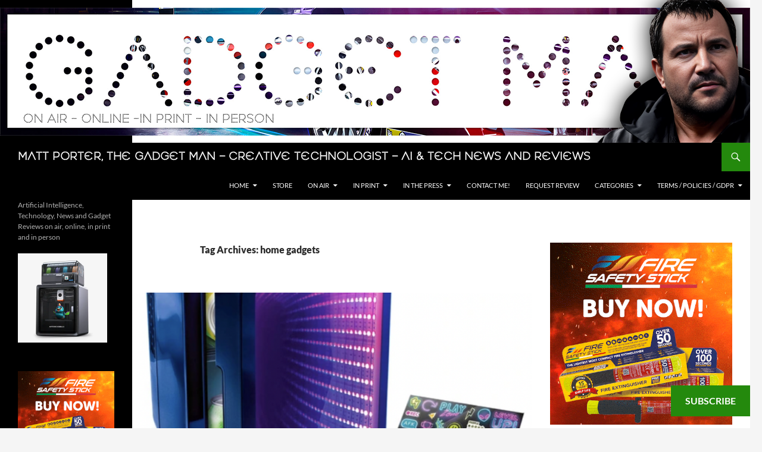

--- FILE ---
content_type: text/html; charset=UTF-8
request_url: https://www.thegadgetman.org.uk/tag/home-gadgets/
body_size: 22518
content:
<!DOCTYPE html>
<html lang="en-GB">
<head>
	<meta charset="UTF-8">
	<meta name="viewport" content="width=device-width, initial-scale=1.0">
	<title>home gadgets Archives - Matt Porter, The Gadget Man - Creative Technologist - AI &amp; Tech News and Reviews</title>
	<link rel="profile" href="https://gmpg.org/xfn/11">
	<link rel="pingback" href="https://www.thegadgetman.org.uk/xmlrpc.php">
	<meta name='robots' content='index, follow, max-image-preview:large, max-snippet:-1, max-video-preview:-1' />

	<!-- This site is optimized with the Yoast SEO plugin v26.6 - https://yoast.com/wordpress/plugins/seo/ -->
	<meta name="description" content="Dive into the tech world with The Gadget Man, Matt Porter. Explore comprehensive reviews on the latest gadgets, gain insights into the AI frontier, and delve into coding expertise honed over 40 years." />
	<link rel="canonical" href="https://www.thegadgetman.org.uk/tag/home-gadgets/" />
	<meta property="og:locale" content="en_GB" />
	<meta property="og:type" content="article" />
	<meta property="og:title" content="home gadgets Archives - Matt Porter, The Gadget Man - Creative Technologist - AI &amp; Tech News and Reviews" />
	<meta property="og:description" content="Dive into the tech world with The Gadget Man, Matt Porter. Explore comprehensive reviews on the latest gadgets, gain insights into the AI frontier, and delve into coding expertise honed over 40 years." />
	<meta property="og:url" content="https://www.thegadgetman.org.uk/tag/home-gadgets/" />
	<meta property="og:site_name" content="Matt Porter, The Gadget Man - Creative Technologist - AI &amp; Tech News and Reviews" />
	<meta property="og:image" content="https://www.thegadgetman.org.uk/wp-content/uploads/2015/08/DSCF2050-e1440511763249.jpg" />
	<meta property="og:image:width" content="1024" />
	<meta property="og:image:height" content="768" />
	<meta property="og:image:type" content="image/jpeg" />
	<meta name="twitter:card" content="summary_large_image" />
	<meta name="twitter:site" content="@gadgetmanmatt" />
	<script type="application/ld+json" class="yoast-schema-graph">{"@context":"https://schema.org","@graph":[{"@type":"CollectionPage","@id":"https://www.thegadgetman.org.uk/tag/home-gadgets/","url":"https://www.thegadgetman.org.uk/tag/home-gadgets/","name":"home gadgets Archives - Matt Porter, The Gadget Man - Creative Technologist - AI &amp; Tech News and Reviews","isPartOf":{"@id":"https://www.thegadgetman.org.uk/#website"},"primaryImageOfPage":{"@id":"https://www.thegadgetman.org.uk/tag/home-gadgets/#primaryimage"},"image":{"@id":"https://www.thegadgetman.org.uk/tag/home-gadgets/#primaryimage"},"thumbnailUrl":"https://www.thegadgetman.org.uk/wp-content/uploads/2025/03/fridge3.png","description":"Dive into the tech world with The Gadget Man, Matt Porter. Explore comprehensive reviews on the latest gadgets, gain insights into the AI frontier, and delve into coding expertise honed over 40 years.","breadcrumb":{"@id":"https://www.thegadgetman.org.uk/tag/home-gadgets/#breadcrumb"},"inLanguage":"en-GB"},{"@type":"ImageObject","inLanguage":"en-GB","@id":"https://www.thegadgetman.org.uk/tag/home-gadgets/#primaryimage","url":"https://www.thegadgetman.org.uk/wp-content/uploads/2025/03/fridge3.png","contentUrl":"https://www.thegadgetman.org.uk/wp-content/uploads/2025/03/fridge3.png","width":834,"height":832,"caption":"So Chill Mini Fridge Infinity – The Coolest Gadget of the Year?"},{"@type":"BreadcrumbList","@id":"https://www.thegadgetman.org.uk/tag/home-gadgets/#breadcrumb","itemListElement":[{"@type":"ListItem","position":1,"name":"Home","item":"https://www.thegadgetman.org.uk/"},{"@type":"ListItem","position":2,"name":"home gadgets"}]},{"@type":"WebSite","@id":"https://www.thegadgetman.org.uk/#website","url":"https://www.thegadgetman.org.uk/","name":"Matt Porter, The Gadget Man - Creative Technologist - AI &amp; Tech News and Reviews","description":"Artificial Intelligence, Technology, News and Gadget Reviews on air, online, in print and in person","publisher":{"@id":"https://www.thegadgetman.org.uk/#/schema/person/4a2b117d44206995d7ebbeab5947cea2"},"potentialAction":[{"@type":"SearchAction","target":{"@type":"EntryPoint","urlTemplate":"https://www.thegadgetman.org.uk/?s={search_term_string}"},"query-input":{"@type":"PropertyValueSpecification","valueRequired":true,"valueName":"search_term_string"}}],"inLanguage":"en-GB"},{"@type":["Person","Organization"],"@id":"https://www.thegadgetman.org.uk/#/schema/person/4a2b117d44206995d7ebbeab5947cea2","name":"Matt Porter","image":{"@type":"ImageObject","inLanguage":"en-GB","@id":"https://www.thegadgetman.org.uk/#/schema/person/image/","url":"https://www.thegadgetman.org.uk/wp-content/uploads/2023/11/gmavatar.png","contentUrl":"https://www.thegadgetman.org.uk/wp-content/uploads/2023/11/gmavatar.png","width":768,"height":768,"caption":"Matt Porter"},"logo":{"@id":"https://www.thegadgetman.org.uk/#/schema/person/image/"}}]}</script>
	<!-- / Yoast SEO plugin. -->


<link rel='dns-prefetch' href='//www.googletagmanager.com' />
<link rel='dns-prefetch' href='//stats.wp.com' />
<link rel='dns-prefetch' href='//widgets.wp.com' />
<link rel='dns-prefetch' href='//s0.wp.com' />
<link rel='dns-prefetch' href='//0.gravatar.com' />
<link rel='dns-prefetch' href='//1.gravatar.com' />
<link rel='dns-prefetch' href='//2.gravatar.com' />
<style id='wp-img-auto-sizes-contain-inline-css'>
img:is([sizes=auto i],[sizes^="auto," i]){contain-intrinsic-size:3000px 1500px}
/*# sourceURL=wp-img-auto-sizes-contain-inline-css */
</style>
<link rel='stylesheet' id='scap.flashblock-css' href='https://www.thegadgetman.org.uk/wp-content/plugins/compact-wp-audio-player/css/flashblock.css?ver=6.9' media='all' />
<link rel='stylesheet' id='scap.player-css' href='https://www.thegadgetman.org.uk/wp-content/plugins/compact-wp-audio-player/css/player.css?ver=6.9' media='all' />
<link rel='stylesheet' id='twentyfourteen-jetpack-css' href='https://www.thegadgetman.org.uk/wp-content/plugins/jetpack/modules/theme-tools/compat/twentyfourteen.css?ver=15.3.1' media='all' />
<style id='wp-emoji-styles-inline-css'>

	img.wp-smiley, img.emoji {
		display: inline !important;
		border: none !important;
		box-shadow: none !important;
		height: 1em !important;
		width: 1em !important;
		margin: 0 0.07em !important;
		vertical-align: -0.1em !important;
		background: none !important;
		padding: 0 !important;
	}
/*# sourceURL=wp-emoji-styles-inline-css */
</style>
<link rel='stylesheet' id='me-spr-block-styles-css' href='https://www.thegadgetman.org.uk/wp-content/plugins/simple-post-redirect//css/block-styles.min.css?ver=6.9' media='all' />
<link rel='stylesheet' id='sow-image-default-8b5b6f678277-css' href='https://www.thegadgetman.org.uk/wp-content/uploads/siteorigin-widgets/sow-image-default-8b5b6f678277.css?ver=6.9' media='all' />
<link rel='stylesheet' id='sow-social-media-buttons-atom-efc6fce643cf-css' href='https://www.thegadgetman.org.uk/wp-content/uploads/siteorigin-widgets/sow-social-media-buttons-atom-efc6fce643cf.css?ver=6.9' media='all' />
<link rel='stylesheet' id='sow-image-default-dbf295114b96-css' href='https://www.thegadgetman.org.uk/wp-content/uploads/siteorigin-widgets/sow-image-default-dbf295114b96.css?ver=6.9' media='all' />
<link rel='stylesheet' id='twentyfourteen-lato-css' href='https://www.thegadgetman.org.uk/wp-content/themes/twentyfourteen/fonts/font-lato.css?ver=20230328' media='all' />
<link rel='stylesheet' id='genericons-css' href='https://www.thegadgetman.org.uk/wp-content/plugins/jetpack/_inc/genericons/genericons/genericons.css?ver=3.1' media='all' />
<link rel='stylesheet' id='twentyfourteen-style-css' href='https://www.thegadgetman.org.uk/wp-content/themes/twentyfourteen/style.css?ver=20251202' media='all' />
<link rel='stylesheet' id='twentyfourteen-block-style-css' href='https://www.thegadgetman.org.uk/wp-content/themes/twentyfourteen/css/blocks.css?ver=20250715' media='all' />
<link rel='stylesheet' id='jetpack_likes-css' href='https://www.thegadgetman.org.uk/wp-content/plugins/jetpack/modules/likes/style.css?ver=15.3.1' media='all' />
<link rel='stylesheet' id='subscribe-floating-button-css-css' href='https://www.thegadgetman.org.uk/wp-content/plugins/jetpack/modules/subscriptions/subscribe-floating-button/subscribe-floating-button.css?ver=15.3.1' media='all' />
<link rel='stylesheet' id='sharedaddy-css' href='https://www.thegadgetman.org.uk/wp-content/plugins/jetpack/modules/sharedaddy/sharing.css?ver=15.3.1' media='all' />
<link rel='stylesheet' id='social-logos-css' href='https://www.thegadgetman.org.uk/wp-content/plugins/jetpack/_inc/social-logos/social-logos.min.css?ver=15.3.1' media='all' />
<script src="https://www.thegadgetman.org.uk/wp-content/plugins/compact-wp-audio-player/js/soundmanager2-nodebug-jsmin.js?ver=6.9" id="scap.soundmanager2-js"></script>
<script src="https://www.thegadgetman.org.uk/wp-includes/js/jquery/jquery.min.js?ver=3.7.1" id="jquery-core-js"></script>
<script src="https://www.thegadgetman.org.uk/wp-includes/js/jquery/jquery-migrate.min.js?ver=3.4.1" id="jquery-migrate-js"></script>
<script src="https://www.thegadgetman.org.uk/wp-content/themes/twentyfourteen/js/functions.js?ver=20250729" id="twentyfourteen-script-js" defer data-wp-strategy="defer"></script>

<!-- Google tag (gtag.js) snippet added by Site Kit -->
<!-- Google Analytics snippet added by Site Kit -->
<script src="https://www.googletagmanager.com/gtag/js?id=G-HPVYM2DGZQ" id="google_gtagjs-js" async></script>
<script id="google_gtagjs-js-after">
window.dataLayer = window.dataLayer || [];function gtag(){dataLayer.push(arguments);}
gtag("set","linker",{"domains":["www.thegadgetman.org.uk"]});
gtag("js", new Date());
gtag("set", "developer_id.dZTNiMT", true);
gtag("config", "G-HPVYM2DGZQ");
//# sourceURL=google_gtagjs-js-after
</script>
<link rel="https://api.w.org/" href="https://www.thegadgetman.org.uk/wp-json/" /><link rel="alternate" title="JSON" type="application/json" href="https://www.thegadgetman.org.uk/wp-json/wp/v2/tags/1202" /><link rel="EditURI" type="application/rsd+xml" title="RSD" href="https://www.thegadgetman.org.uk/xmlrpc.php?rsd" />
<meta name="generator" content="WordPress 6.9" />
		<meta property="fb:pages" content="651222098324274" />
		<meta name="generator" content="Site Kit by Google 1.168.0" /><meta property="fb:pages" content="651222098324274" />  <script src="https://cdn.onesignal.com/sdks/web/v16/OneSignalSDK.page.js" defer></script>
  <script>
          window.OneSignalDeferred = window.OneSignalDeferred || [];
          OneSignalDeferred.push(async function(OneSignal) {
            await OneSignal.init({
              appId: "ed021c39-7bc1-432a-8e10-dc7135aa53fe",
              serviceWorkerOverrideForTypical: true,
              path: "https://www.thegadgetman.org.uk/wp-content/plugins/onesignal-free-web-push-notifications/sdk_files/",
              serviceWorkerParam: { scope: "/wp-content/plugins/onesignal-free-web-push-notifications/sdk_files/push/onesignal/" },
              serviceWorkerPath: "OneSignalSDKWorker.js",
            });
          });

          // Unregister the legacy OneSignal service worker to prevent scope conflicts
          if (navigator.serviceWorker) {
            navigator.serviceWorker.getRegistrations().then((registrations) => {
              // Iterate through all registered service workers
              registrations.forEach((registration) => {
                // Check the script URL to identify the specific service worker
                if (registration.active && registration.active.scriptURL.includes('OneSignalSDKWorker.js.php')) {
                  // Unregister the service worker
                  registration.unregister().then((success) => {
                    if (success) {
                      console.log('OneSignalSW: Successfully unregistered:', registration.active.scriptURL);
                    } else {
                      console.log('OneSignalSW: Failed to unregister:', registration.active.scriptURL);
                    }
                  });
                }
              });
            }).catch((error) => {
              console.error('Error fetching service worker registrations:', error);
            });
        }
        </script>
            <script type="text/javascript"><!--
                                function powerpress_pinw(pinw_url){window.open(pinw_url, 'PowerPressPlayer','toolbar=0,status=0,resizable=1,width=460,height=320');	return false;}
                //-->

                // tabnab protection
                window.addEventListener('load', function () {
                    // make all links have rel="noopener noreferrer"
                    document.querySelectorAll('a[target="_blank"]').forEach(link => {
                        link.setAttribute('rel', 'noopener noreferrer');
                    });
                });
            </script>
            	<style>img#wpstats{display:none}</style>
		<link rel="icon" href="https://www.thegadgetman.org.uk/wp-content/uploads/2015/10/cropped-cropped-gmweb2-Edited-32x32.png" sizes="32x32" />
<link rel="icon" href="https://www.thegadgetman.org.uk/wp-content/uploads/2015/10/cropped-cropped-gmweb2-Edited-192x192.png" sizes="192x192" />
<link rel="apple-touch-icon" href="https://www.thegadgetman.org.uk/wp-content/uploads/2015/10/cropped-cropped-gmweb2-Edited-180x180.png" />
<meta name="msapplication-TileImage" content="https://www.thegadgetman.org.uk/wp-content/uploads/2015/10/cropped-cropped-gmweb2-Edited-270x270.png" />
		<style id="wp-custom-css">
			/*
Welcome to Custom CSS!

To learn how this works, see http://wp.me/PEmnE-Bt
*/
@font-face {
	font-family: Gadgetman;
	src: url(https://www.thegadgetman.org.uk/web-fonts/gadgetman_mac-webfont.woff
);
}
@font-face {
	font-family: Gadgetmanhand;
	src: url(https://www.thegadgetman.org.uk/web-fonts/gadget_man_handwriting_regular_mac-webfont.woff
);
}

.site-title, .entry-title, .widget-title {
	font-family: Gadgetman;
}
.gmimages {width:100%;}
h6 {
	font-family: Gadgetmanhand;
	font-size: 34px;
	font-weight: 400;
	letter-spacing:-3px;
	line-height: 30px;
}

.entry-meta {
	font-family: Gadgetman;	
	font-weight: 400;
}
		</style>
		<!-- Global site tag (gtag.js) - Google Analytics -->
<script async src="https://www.googletagmanager.com/gtag/js?id=UA-47513914-1"></script>
<script>
  window.dataLayer = window.dataLayer || [];
  function gtag(){dataLayer.push(arguments);}
  gtag('js', new Date());

  gtag('config', 'UA-47513914-1');
</script><link rel='stylesheet' id='mediaelement-css' href='https://www.thegadgetman.org.uk/wp-includes/js/mediaelement/mediaelementplayer-legacy.min.css?ver=4.2.17' media='all' />
<link rel='stylesheet' id='wp-mediaelement-css' href='https://www.thegadgetman.org.uk/wp-includes/js/mediaelement/wp-mediaelement.min.css?ver=6.9' media='all' />
<link rel='stylesheet' id='siteorigin-panels-front-css' href='https://www.thegadgetman.org.uk/wp-content/plugins/siteorigin-panels/css/front-flex.min.css?ver=2.33.4' media='all' />
<link rel='stylesheet' id='sow-image-default-8b5b6f678277-427773-css' href='https://www.thegadgetman.org.uk/wp-content/uploads/siteorigin-widgets/sow-image-default-8b5b6f678277-427773.css?ver=6.9' media='all' />
<link rel='stylesheet' id='sow-social-media-buttons-atom-f52cd9c87c26-css' href='https://www.thegadgetman.org.uk/wp-content/uploads/siteorigin-widgets/sow-social-media-buttons-atom-f52cd9c87c26.css?ver=6.9' media='all' />
<link rel='stylesheet' id='siteorigin-widget-icon-font-fontawesome-css' href='https://www.thegadgetman.org.uk/wp-content/plugins/so-widgets-bundle/icons/fontawesome/style.css?ver=6.9' media='all' />
<link rel='stylesheet' id='blackribbon-css' href='https://www.thegadgetman.org.uk/wp-content/plugins/queen-elizabeth-ii-ribbon/blackribbon.css?ver=6.9' media='all' />
<link rel='stylesheet' id='jetpack-block-subscriptions-css' href='https://www.thegadgetman.org.uk/wp-content/plugins/jetpack/_inc/blocks/subscriptions/view.css?minify=false&#038;ver=15.3.1' media='all' />
</head>

<body class="archive tag tag-home-gadgets tag-1202 wp-embed-responsive wp-theme-twentyfourteen header-image list-view footer-widgets">
<a class="screen-reader-text skip-link" href="#content">
	Skip to content</a>
<div id="page" class="hfeed site">
			<div id="site-header">
		<a href="https://www.thegadgetman.org.uk/" rel="home" >
			<img src="https://www.thegadgetman.org.uk/wp-content/uploads/2023/11/cropped-gadgetman2023.png" width="1260" height="240" alt="Matt Porter, The Gadget Man &#8211; Creative Technologist &#8211; AI &amp; Tech News and Reviews" srcset="https://www.thegadgetman.org.uk/wp-content/uploads/2023/11/cropped-gadgetman2023.png 1260w, https://www.thegadgetman.org.uk/wp-content/uploads/2023/11/cropped-gadgetman2023-300x57.png 300w, https://www.thegadgetman.org.uk/wp-content/uploads/2023/11/cropped-gadgetman2023-1024x195.png 1024w, https://www.thegadgetman.org.uk/wp-content/uploads/2023/11/cropped-gadgetman2023-768x146.png 768w" sizes="(max-width: 1260px) 100vw, 1260px" decoding="async" fetchpriority="high" />		</a>
	</div>
	
	<header id="masthead" class="site-header">
		<div class="header-main">
							<h1 class="site-title"><a href="https://www.thegadgetman.org.uk/" rel="home" >Matt Porter, The Gadget Man &#8211; Creative Technologist &#8211; AI &amp; Tech News and Reviews</a></h1>
			
			<div class="search-toggle">
				<a href="#search-container" class="screen-reader-text" aria-expanded="false" aria-controls="search-container">
					Search				</a>
			</div>

			<nav id="primary-navigation" class="site-navigation primary-navigation">
				<button class="menu-toggle">Primary Menu</button>
				<div class="menu-main-container"><ul id="primary-menu" class="nav-menu"><li id="menu-item-221526" class="menu-item menu-item-type-custom menu-item-object-custom menu-item-home menu-item-has-children menu-item-221526"><a href="https://www.thegadgetman.org.uk/">Home</a>
<ul class="sub-menu">
	<li id="menu-item-431268" class="menu-item menu-item-type-post_type menu-item-object-page menu-item-431268"><a href="https://www.thegadgetman.org.uk/livetrains-uk-a-gadget-man-experiment/">livetrains.uk – A Gadget Man Experiment</a></li>
	<li id="menu-item-428516" class="menu-item menu-item-type-post_type menu-item-object-page menu-item-428516"><a href="https://www.thegadgetman.org.uk/free-social-distancing-signs/">Free Social Distancing Signs</a></li>
	<li id="menu-item-427866" class="menu-item menu-item-type-post_type menu-item-object-page menu-item-427866"><a href="https://www.thegadgetman.org.uk/stock-video/">Stock Video</a></li>
</ul>
</li>
<li id="menu-item-427726" class="menu-item menu-item-type-custom menu-item-object-custom menu-item-427726"><a href="https://www.amazon.co.uk/shop/gadgetmanmatt?listId=15XX6W3ZN3NCH">Store</a></li>
<li id="menu-item-421184" class="menu-item menu-item-type-post_type menu-item-object-page menu-item-has-children menu-item-421184"><a href="https://www.thegadgetman.org.uk/gadget-man-complete-podcast-episode-list/">On Air</a>
<ul class="sub-menu">
	<li id="menu-item-421186" class="menu-item menu-item-type-post_type menu-item-object-page menu-item-421186"><a href="https://www.thegadgetman.org.uk/subscribe-to-the-podcast/">Subscribe to the Podcast</a></li>
</ul>
</li>
<li id="menu-item-221528" class="menu-item menu-item-type-post_type menu-item-object-page menu-item-has-children menu-item-221528"><a href="https://www.thegadgetman.org.uk/on-our-doorstep/">In Print</a>
<ul class="sub-menu">
	<li id="menu-item-421190" class="menu-item menu-item-type-custom menu-item-object-custom menu-item-421190"><a href="https://issuu.com/onourdoorstepbaldock">On Our Doorstep</a></li>
	<li id="menu-item-421189" class="menu-item menu-item-type-custom menu-item-object-custom menu-item-421189"><a href="http://www.icenimagazine.co.uk/">Iceni Magazine</a></li>
	<li id="menu-item-421191" class="menu-item menu-item-type-custom menu-item-object-custom menu-item-421191"><a href="http://www.adamspublishing.co.uk/">Around Colchester</a></li>
</ul>
</li>
<li id="menu-item-421193" class="menu-item menu-item-type-custom menu-item-object-custom menu-item-has-children menu-item-421193"><a href="#">In the Press</a>
<ul class="sub-menu">
	<li id="menu-item-421192" class="menu-item menu-item-type-custom menu-item-object-custom menu-item-421192"><a href="http://www.eadt.co.uk/news/21532311.ipswich-gadget-man-matt-porter-drive-tesla-1-200-miles-prove-electric-car-cynics-wrong/">EADT Road Trip Article &#8211; Aug 2017</a></li>
	<li id="menu-item-421194" class="menu-item menu-item-type-custom menu-item-object-custom menu-item-421194"><a href="http://www.eadt.co.uk/news/21525217.gadget-man-leaves-lowestoft-ness-1-200-mile-tesla-journey-defy-electric-car-cynics/">EADT Road Trip Article &#8211; Oct 2017</a></li>
	<li id="menu-item-421195" class="menu-item menu-item-type-custom menu-item-object-custom menu-item-421195"><a href="http://www.eadt.co.uk/news/21563481.drone-video-offers-aerial-tour-along-length-felixstowe-pier/">Drone Tour of Felixstowe Pier &#8211; Dec 2017</a></li>
	<li id="menu-item-421196" class="menu-item menu-item-type-custom menu-item-object-custom menu-item-421196"><a href="https://www.eadt.co.uk/news/21544018.watch-tragic-footage-minke-whale-washed-orford-suffolk-coast/">EADT Minke Whale Aerial &#8211;  May 2017</a></li>
	<li id="menu-item-421200" class="menu-item menu-item-type-custom menu-item-object-custom menu-item-421200"><a href="http://www.itv.com/news/anglia/2017-05-22/the-body-of-a-dead-minke-whale-on-felixstowe-beach-wont-be-removed-until-wednesday/">ITV News &#8211; Minke Whale</a></li>
	<li id="menu-item-421197" class="menu-item menu-item-type-custom menu-item-object-custom menu-item-421197"><a href="http://www.ipswichstar.co.uk/news/drone-footage-offers-new-views-of-shotley-pier-as-group-receives-100-000-co-operatives-uk-funding-1-4836351">Shotley Pier &#8211; Drone Footage &#8211; Dec 2017</a></li>
	<li id="menu-item-421198" class="menu-item menu-item-type-custom menu-item-object-custom menu-item-421198"><a href="http://www.eadt.co.uk/news/21377189.ipswich-man-broadcast-sponsored-headshave-live-honour-sister/">EADT &#8211; Matt Porter &#8211; Brave the Shave</a></li>
	<li id="menu-item-421199" class="menu-item menu-item-type-custom menu-item-object-custom menu-item-421199"><a href="http://www.eadt.co.uk/news/21377327.live-headshave-broadcast-honour-ipswich-mans-sister-raises-awareness-vital-cancer-support-services/">EADT &#8211; Matt Porter &#8211; Brave the Shave</a></li>
	<li id="menu-item-431185" class="menu-item menu-item-type-custom menu-item-object-custom menu-item-431185"><a href="http://www.thecomet.net/news/22412722.close-shaves-order-north-herts-cancer-campaigners/">The Comet &#8211; Matt Porter &#8211; Brave the Shave</a></li>
</ul>
</li>
<li id="menu-item-221529" class="menu-item menu-item-type-post_type menu-item-object-page menu-item-221529"><a href="https://www.thegadgetman.org.uk/request-for-review/">Contact me!</a></li>
<li id="menu-item-421052" class="menu-item menu-item-type-post_type menu-item-object-page menu-item-421052"><a href="https://www.thegadgetman.org.uk/request-for-review/">Request Review</a></li>
<li id="menu-item-421188" class="menu-item menu-item-type-custom menu-item-object-custom menu-item-has-children menu-item-421188"><a href="#">Categories</a>
<ul class="sub-menu">
	<li id="menu-item-419852" class="menu-item menu-item-type-taxonomy menu-item-object-category menu-item-419852"><a href="https://www.thegadgetman.org.uk/category/electric-vehicles/">Electric Vehicles</a></li>
	<li id="menu-item-419850" class="menu-item menu-item-type-taxonomy menu-item-object-category menu-item-419850"><a href="https://www.thegadgetman.org.uk/category/drones/">Drones</a></li>
	<li id="menu-item-419848" class="menu-item menu-item-type-taxonomy menu-item-object-category menu-item-419848"><a href="https://www.thegadgetman.org.uk/category/cameras/">Cameras</a></li>
	<li id="menu-item-419851" class="menu-item menu-item-type-taxonomy menu-item-object-category menu-item-419851"><a href="https://www.thegadgetman.org.uk/category/ebike/">eBike</a></li>
</ul>
</li>
<li id="menu-item-420867" class="menu-item menu-item-type-custom menu-item-object-custom menu-item-has-children menu-item-420867"><a href="#">Terms / Policies / GDPR</a>
<ul class="sub-menu">
	<li id="menu-item-420868" class="menu-item menu-item-type-post_type menu-item-object-page menu-item-privacy-policy menu-item-420868"><a rel="privacy-policy" href="https://www.thegadgetman.org.uk/cookie-policy/">Privacy Policy</a></li>
	<li id="menu-item-420869" class="menu-item menu-item-type-post_type menu-item-object-page menu-item-420869"><a href="https://www.thegadgetman.org.uk/terms-and-conditions/">Terms and Conditions</a></li>
	<li id="menu-item-420875" class="menu-item menu-item-type-post_type menu-item-object-page menu-item-420875"><a href="https://www.thegadgetman.org.uk/data-protection/">Complaints</a></li>
</ul>
</li>
</ul></div>			</nav>
		</div>

		<div id="search-container" class="search-box-wrapper hide">
			<div class="search-box">
				<form role="search" method="get" class="search-form" action="https://www.thegadgetman.org.uk/">
				<label>
					<span class="screen-reader-text">Search for:</span>
					<input type="search" class="search-field" placeholder="Search &hellip;" value="" name="s" />
				</label>
				<input type="submit" class="search-submit" value="Search" />
			</form>			</div>
		</div>
	</header><!-- #masthead -->

	<div id="main" class="site-main">

	<section id="primary" class="content-area">
		<div id="content" class="site-content" role="main">

			
			<header class="archive-header">
				<h1 class="archive-title">
				Tag Archives: home gadgets				</h1>

							</header><!-- .archive-header -->

				
<article id="post-432372" class="post-432372 post type-post status-publish format-standard has-post-thumbnail hentry category-furniture category-gadget-man category-man-cave tag-4-litres tag-birthday-gift tag-car-adapter tag-compact-fridge tag-cooling-technology tag-custom-stickers tag-decor tag-desktop-decor tag-dual-power-options tag-fridge-design tag-fun tag-functional tag-gadget tag-gaming tag-home-gadgets tag-led-lights tag-mini-fridge tag-personalisation tag-portable tag-road-trip-essential tag-skincare-storage tag-snacks tag-so-chill tag-space-saving tag-stylish tag-stylish-appliance tag-trendy tag-usb-power tag-vibrant-colours tag-youth-friendly">
	
	<a class="post-thumbnail" href="https://www.thegadgetman.org.uk/so-chill-mini-fridge-infinity-the-coolest-gadget-of-the-year/" aria-hidden="true">
			<img width="672" height="372" src="https://www.thegadgetman.org.uk/wp-content/uploads/2025/03/fridge3-672x372.png" class="attachment-post-thumbnail size-post-thumbnail wp-post-image" alt="So Chill Mini Fridge Infinity – The Coolest Gadget of the Year?" decoding="async" />	</a>

			
	<header class="entry-header">
				<div class="entry-meta">
			<span class="cat-links"><a href="https://www.thegadgetman.org.uk/category/furniture/" rel="category tag">Furniture</a>, <a href="https://www.thegadgetman.org.uk/category/gadget-man/" rel="category tag">Gadget Man</a>, <a href="https://www.thegadgetman.org.uk/category/man-cave/" rel="category tag">Man Cave</a></span>
		</div>
			<h1 class="entry-title"><a href="https://www.thegadgetman.org.uk/so-chill-mini-fridge-infinity-the-coolest-gadget-of-the-year/" rel="bookmark">So Chill Mini Fridge Infinity – The Coolest Gadget of the Year?</a></h1>
		<div class="entry-meta">
			<span class="entry-date"><a href="https://www.thegadgetman.org.uk/so-chill-mini-fridge-infinity-the-coolest-gadget-of-the-year/" rel="bookmark"><time class="entry-date" datetime="2025-03-27T17:32:35+00:00">March 27, 2025</time></a></span> <span class="byline"><span class="author vcard"><a class="url fn n" href="https://www.thegadgetman.org.uk/author/matporter/" rel="author">Matt Porter</a></span></span>			<span class="comments-link"><a href="https://www.thegadgetman.org.uk/so-chill-mini-fridge-infinity-the-coolest-gadget-of-the-year/#respond">Leave a comment</a></span>
						</div><!-- .entry-meta -->
	</header><!-- .entry-header -->

		<div class="entry-content">
		<p class="" data-start="278" data-end="553">If you’re looking to add a splash of <em data-start="315" data-end="321">cool</em> to your setup – quite literally – then I’ve got just the gadget for you. Say hello to the <strong data-start="412" data-end="445">So Chill Mini Fridge Infinity</strong>, a sleek, stylish, and rather mesmerising little fridge that’s as much about looks as it is about function.</p>
<p class="" data-start="555" data-end="756">Whether you&#8217;re a gamer grinding through an all-nighter, a student burning the midnight oil, or just someone who likes their fizzy pop within arm’s reach, this mini fridge is here to elevate your chill.</p>
<hr class="" data-start="758" data-end="761" />
<h3 class="" data-start="763" data-end="807">🧊 <strong data-start="770" data-end="807">A Mini Fridge That’s Big on Style</strong></h3>
<p class="" data-start="809" data-end="1266">The first thing you’ll notice? That <strong data-start="845" data-end="862">mirrored door</strong>. But it’s not just reflective – oh no – it lights up with <strong data-start="921" data-end="954">12 different LED colour modes</strong>, creating a visual effect that’s part neon-cyberpunk, part Blackpool illuminations (in the best possible way). You can cycle through the colours or choose one to match your mood. It’s a real head-turner – perfect for streamers, teens, or anyone wanting to inject a bit of personality into their desk or bedroom.</p>
<figure id="attachment_432376" aria-describedby="caption-attachment-432376" style="width: 834px" class="wp-caption alignnone"><img decoding="async" class="size-full wp-image-432376" src="https://www.thegadgetman.org.uk/wp-content/uploads/2025/03/fridge3.png" alt="So Chill Mini Fridge Infinity – The Coolest Gadget of the Year?" width="834" height="832" srcset="https://www.thegadgetman.org.uk/wp-content/uploads/2025/03/fridge3.png 834w, https://www.thegadgetman.org.uk/wp-content/uploads/2025/03/fridge3-300x300.png 300w, https://www.thegadgetman.org.uk/wp-content/uploads/2025/03/fridge3-150x150.png 150w, https://www.thegadgetman.org.uk/wp-content/uploads/2025/03/fridge3-768x766.png 768w, https://www.thegadgetman.org.uk/wp-content/uploads/2025/03/fridge3-65x65.png 65w" sizes="(max-width: 834px) 100vw, 834px" /><figcaption id="caption-attachment-432376" class="wp-caption-text">So Chill Mini Fridge Infinity – The Coolest Gadget of the Year?</figcaption></figure>
<hr class="" data-start="1268" data-end="1271" />
<h3 class="" data-start="1273" data-end="1298">📦 <strong data-start="1280" data-end="1298">What’s Inside?</strong></h3>
<p class="" data-start="1300" data-end="1591">Inside the <strong data-start="1311" data-end="1331">4-litre capacity</strong> fridge, there’s enough room for a few cans, some snacks, or even a few skincare essentials if that’s more your thing. It’s neatly laid out with a <strong data-start="1478" data-end="1497">removable shelf</strong>, so you can keep it organised however you like. Think of it as your own personal snack vault.</p>
<p class="" data-start="1593" data-end="1824">And it’s not just for your desk either – the <strong data-start="1638" data-end="1660">dual power options</strong> (USB cable + car adapter included) mean this little fridge is <strong data-start="1723" data-end="1742">road trip ready</strong>. Plug it into your car and keep your drinks cool en route to your next adventure.</p>
<figure id="attachment_432375" aria-describedby="caption-attachment-432375" style="width: 838px" class="wp-caption alignnone"><img loading="lazy" decoding="async" class="size-full wp-image-432375" src="https://www.thegadgetman.org.uk/wp-content/uploads/2025/03/fridge2.png" alt="So Chill Mini Fridge Infinity – The Coolest Gadget of the Year?" width="838" height="848" srcset="https://www.thegadgetman.org.uk/wp-content/uploads/2025/03/fridge2.png 838w, https://www.thegadgetman.org.uk/wp-content/uploads/2025/03/fridge2-296x300.png 296w, https://www.thegadgetman.org.uk/wp-content/uploads/2025/03/fridge2-768x777.png 768w, https://www.thegadgetman.org.uk/wp-content/uploads/2025/03/fridge2-65x65.png 65w" sizes="auto, (max-width: 838px) 100vw, 838px" /><figcaption id="caption-attachment-432375" class="wp-caption-text">So Chill Mini Fridge Infinity – The Coolest Gadget of the Year?</figcaption></figure>
<hr class="" data-start="1826" data-end="1829" />
<h3 class="" data-start="1831" data-end="1858">🎨 <strong data-start="1838" data-end="1858">Make It Your Own</strong></h3>
<p class="" data-start="1860" data-end="2069">Now, this bit’s genius – every unit comes with a sheet of <strong data-start="1918" data-end="1940">90 custom stickers</strong>, so you can <strong data-start="1953" data-end="1980">personalise your fridge</strong> to suit your style. Want a kawaii vibe? Retro gamer aesthetic? Random chaos? You do you.</p>
<hr class="" data-start="2071" data-end="2074" />
<h3 class="" data-start="2076" data-end="2104">🔍 <strong data-start="2083" data-end="2104">Specs at a Glance</strong></h3>
<ul data-start="2106" data-end="2497">
<li class="" data-start="2106" data-end="2166">
<p class="" data-start="2108" data-end="2166"><strong data-start="2108" data-end="2121">Capacity:</strong> 4 litres (enough for 6 standard drinks cans)</p>
</li>
<li class="" data-start="2167" data-end="2227">
<p class="" data-start="2169" data-end="2227"><strong data-start="2169" data-end="2187">Cooling Power:</strong> Cools 15-20°C below ambient temperature</p>
</li>
<li class="" data-start="2228" data-end="2277">
<p class="" data-start="2230" data-end="2277"><strong data-start="2230" data-end="2248">Power Options:</strong> USB + Car adapter (included)</p>
</li>
<li class="" data-start="2278" data-end="2322">
<p class="" data-start="2280" data-end="2322"><strong data-start="2280" data-end="2293">Lighting:</strong> 12 interchangeable LED modes</p>
</li>
<li class="" data-start="2323" data-end="2381">
<p class="" data-start="2325" data-end="2381"><strong data-start="2325" data-end="2336">Extras:</strong> Removable shelf, sticker sheet (90 stickers)</p>
</li>
<li class="" data-start="2382" data-end="2395">
<p class="" data-start="2384" data-end="2395"><strong data-start="2384" data-end="2392">Age:</strong> 8+</p>
</li>
<li class="" data-start="2396" data-end="2415">
<p class="" data-start="2398" data-end="2415"><strong data-start="2398" data-end="2409">Colour:</strong> Black</p>
</li>
<li class="" data-start="2416" data-end="2433">
<p class="" data-start="2418" data-end="2433"><strong data-start="2418" data-end="2426">RRP:</strong> £44.99</p>
</li>
<li class="" data-start="2434" data-end="2497">
<p class="" data-start="2436" data-end="2497"><strong data-start="2436" data-end="2455">Available from:</strong> <a class="" href="https://www.smythstoys.com" target="_new" rel="noopener" data-start="2456" data-end="2497">Smyths Toys</a></p>
</li>
</ul>
<figure id="attachment_432374" aria-describedby="caption-attachment-432374" style="width: 698px" class="wp-caption alignnone"><img loading="lazy" decoding="async" class="size-full wp-image-432374" src="https://www.thegadgetman.org.uk/wp-content/uploads/2025/03/fridge1.png" alt="So Chill Mini Fridge Infinity – The Coolest Gadget of the Year?" width="698" height="886" srcset="https://www.thegadgetman.org.uk/wp-content/uploads/2025/03/fridge1.png 698w, https://www.thegadgetman.org.uk/wp-content/uploads/2025/03/fridge1-236x300.png 236w" sizes="auto, (max-width: 698px) 100vw, 698px" /><figcaption id="caption-attachment-432374" class="wp-caption-text">So Chill Mini Fridge Infinity – The Coolest Gadget of the Year?</figcaption></figure>
<hr class="" data-start="2499" data-end="2502" />
<h3 class="" data-start="2504" data-end="2529">💬 <strong data-start="2511" data-end="2529">Final Thoughts</strong></h3>
<p class="" data-start="2531" data-end="2820">The <strong data-start="2535" data-end="2568">So Chill Mini Fridge Infinity</strong> might be small, but it’s absolutely packed with personality. Whether you’re using it to keep drinks cold, store skincare, or just to jazz up your space with a bit of LED flair, it ticks all the boxes. It’s fun, functional, and fabulously customisable.</p>
<p class="" data-start="2822" data-end="2978">At <strong data-start="2825" data-end="2835">£44.99</strong>, it’s also great value – especially as we head into warmer months or start prepping for birthdays, gaming marathons, or back-to-school setups.</p>
<p class="" data-start="2980" data-end="3092">So, if you’ve been on the lookout for something <em data-start="3028" data-end="3034">cool</em> (literally and figuratively), you might’ve just found it.</p>
<p class="" data-start="3094" data-end="3152">Until next time – stay chilled!<br data-start="3125" data-end="3128" />— <em data-start="3130" data-end="3152">Matt, The Gadget Man</em></p>
<div class="sharedaddy sd-sharing-enabled"><div class="robots-nocontent sd-block sd-social sd-social-icon sd-sharing"><h3 class="sd-title">Share this:</h3><div class="sd-content"><ul><li class="share-facebook"><a rel="nofollow noopener noreferrer"
				data-shared="sharing-facebook-432372"
				class="share-facebook sd-button share-icon no-text"
				href="https://www.thegadgetman.org.uk/so-chill-mini-fridge-infinity-the-coolest-gadget-of-the-year/?share=facebook"
				target="_blank"
				aria-labelledby="sharing-facebook-432372"
				>
				<span id="sharing-facebook-432372" hidden>Click to share on Facebook (Opens in new window)</span>
				<span>Facebook</span>
			</a></li><li class="share-linkedin"><a rel="nofollow noopener noreferrer"
				data-shared="sharing-linkedin-432372"
				class="share-linkedin sd-button share-icon no-text"
				href="https://www.thegadgetman.org.uk/so-chill-mini-fridge-infinity-the-coolest-gadget-of-the-year/?share=linkedin"
				target="_blank"
				aria-labelledby="sharing-linkedin-432372"
				>
				<span id="sharing-linkedin-432372" hidden>Click to share on LinkedIn (Opens in new window)</span>
				<span>LinkedIn</span>
			</a></li><li class="share-jetpack-whatsapp"><a rel="nofollow noopener noreferrer"
				data-shared="sharing-whatsapp-432372"
				class="share-jetpack-whatsapp sd-button share-icon no-text"
				href="https://www.thegadgetman.org.uk/so-chill-mini-fridge-infinity-the-coolest-gadget-of-the-year/?share=jetpack-whatsapp"
				target="_blank"
				aria-labelledby="sharing-whatsapp-432372"
				>
				<span id="sharing-whatsapp-432372" hidden>Click to share on WhatsApp (Opens in new window)</span>
				<span>WhatsApp</span>
			</a></li><li class="share-reddit"><a rel="nofollow noopener noreferrer"
				data-shared="sharing-reddit-432372"
				class="share-reddit sd-button share-icon no-text"
				href="https://www.thegadgetman.org.uk/so-chill-mini-fridge-infinity-the-coolest-gadget-of-the-year/?share=reddit"
				target="_blank"
				aria-labelledby="sharing-reddit-432372"
				>
				<span id="sharing-reddit-432372" hidden>Click to share on Reddit (Opens in new window)</span>
				<span>Reddit</span>
			</a></li><li class="share-twitter"><a rel="nofollow noopener noreferrer"
				data-shared="sharing-twitter-432372"
				class="share-twitter sd-button share-icon no-text"
				href="https://www.thegadgetman.org.uk/so-chill-mini-fridge-infinity-the-coolest-gadget-of-the-year/?share=twitter"
				target="_blank"
				aria-labelledby="sharing-twitter-432372"
				>
				<span id="sharing-twitter-432372" hidden>Click to share on X (Opens in new window)</span>
				<span>X</span>
			</a></li><li class="share-email"><a rel="nofollow noopener noreferrer" data-shared="sharing-email-432372" class="share-email sd-button share-icon no-text" href="/cdn-cgi/l/email-protection#[base64]" target="_blank" aria-labelledby="sharing-email-432372" data-email-share-error-title="Do you have email set up?" data-email-share-error-text="If you&#039;re having problems sharing via email, you might not have email set up for your browser. You may need to create a new email yourself." data-email-share-nonce="d5133ed16a" data-email-share-track-url="https://www.thegadgetman.org.uk/so-chill-mini-fridge-infinity-the-coolest-gadget-of-the-year/?share=email">
				<span id="sharing-email-432372" hidden>Click to email a link to a friend (Opens in new window)</span>
				<span>Email</span>
			</a></li><li class="share-telegram"><a rel="nofollow noopener noreferrer"
				data-shared="sharing-telegram-432372"
				class="share-telegram sd-button share-icon no-text"
				href="https://www.thegadgetman.org.uk/so-chill-mini-fridge-infinity-the-coolest-gadget-of-the-year/?share=telegram"
				target="_blank"
				aria-labelledby="sharing-telegram-432372"
				>
				<span id="sharing-telegram-432372" hidden>Click to share on Telegram (Opens in new window)</span>
				<span>Telegram</span>
			</a></li><li class="share-end"></li></ul></div></div></div><div class='sharedaddy sd-block sd-like jetpack-likes-widget-wrapper jetpack-likes-widget-unloaded' id='like-post-wrapper-74945639-432372-695357768c5a7' data-src='https://widgets.wp.com/likes/?ver=15.3.1#blog_id=74945639&amp;post_id=432372&amp;origin=www.thegadgetman.org.uk&amp;obj_id=74945639-432372-695357768c5a7' data-name='like-post-frame-74945639-432372-695357768c5a7' data-title='Like or Reblog'><h3 class="sd-title">Like this:</h3><div class='likes-widget-placeholder post-likes-widget-placeholder' style='height: 55px;'><span class='button'><span>Like</span></span> <span class="loading">Loading...</span></div><span class='sd-text-color'></span><a class='sd-link-color'></a></div>	</div><!-- .entry-content -->
	
	<footer class="entry-meta"><span class="tag-links"><a href="https://www.thegadgetman.org.uk/tag/4-litres/" rel="tag">4 litres</a><a href="https://www.thegadgetman.org.uk/tag/birthday-gift/" rel="tag">birthday gift</a><a href="https://www.thegadgetman.org.uk/tag/car-adapter/" rel="tag">car adapter</a><a href="https://www.thegadgetman.org.uk/tag/compact-fridge/" rel="tag">compact fridge</a><a href="https://www.thegadgetman.org.uk/tag/cooling-technology/" rel="tag">cooling technology</a><a href="https://www.thegadgetman.org.uk/tag/custom-stickers/" rel="tag">custom stickers</a><a href="https://www.thegadgetman.org.uk/tag/decor/" rel="tag">decor</a><a href="https://www.thegadgetman.org.uk/tag/desktop-decor/" rel="tag">desktop decor</a><a href="https://www.thegadgetman.org.uk/tag/dual-power-options/" rel="tag">dual power options</a><a href="https://www.thegadgetman.org.uk/tag/fridge-design/" rel="tag">fridge design</a><a href="https://www.thegadgetman.org.uk/tag/fun/" rel="tag">fun</a><a href="https://www.thegadgetman.org.uk/tag/functional/" rel="tag">functional</a><a href="https://www.thegadgetman.org.uk/tag/gadget/" rel="tag">gadget</a><a href="https://www.thegadgetman.org.uk/tag/gaming/" rel="tag">Gaming</a><a href="https://www.thegadgetman.org.uk/tag/home-gadgets/" rel="tag">home gadgets</a><a href="https://www.thegadgetman.org.uk/tag/led-lights/" rel="tag">LED lights</a><a href="https://www.thegadgetman.org.uk/tag/mini-fridge/" rel="tag">mini fridge</a><a href="https://www.thegadgetman.org.uk/tag/personalisation/" rel="tag">personalisation</a><a href="https://www.thegadgetman.org.uk/tag/portable/" rel="tag">Portable</a><a href="https://www.thegadgetman.org.uk/tag/road-trip-essential/" rel="tag">road trip essential</a><a href="https://www.thegadgetman.org.uk/tag/skincare-storage/" rel="tag">skincare storage</a><a href="https://www.thegadgetman.org.uk/tag/snacks/" rel="tag">snacks</a><a href="https://www.thegadgetman.org.uk/tag/so-chill/" rel="tag">So Chill</a><a href="https://www.thegadgetman.org.uk/tag/space-saving/" rel="tag">space-saving</a><a href="https://www.thegadgetman.org.uk/tag/stylish/" rel="tag">stylish</a><a href="https://www.thegadgetman.org.uk/tag/stylish-appliance/" rel="tag">stylish appliance</a><a href="https://www.thegadgetman.org.uk/tag/trendy/" rel="tag">trendy</a><a href="https://www.thegadgetman.org.uk/tag/usb-power/" rel="tag">USB power</a><a href="https://www.thegadgetman.org.uk/tag/vibrant-colours/" rel="tag">Vibrant Colours</a><a href="https://www.thegadgetman.org.uk/tag/youth-friendly/" rel="tag">youth-friendly</a></span></footer></article><!-- #post-432372 -->

<article id="post-427773" class="post-427773 post type-post status-publish format-audio has-post-thumbnail hentry category-apple category-audio category-bbc-radio-suffolk category-bluetooth category-cooking-gadgets category-gadget-man category-internet-radio category-james-hazell category-music category-radio category-radio-interview category-retro category-speakers category-technology category-the-gadget-man tag-alexa tag-apple-home tag-bbc-radio-suffolk tag-gadget-man-2 tag-google-home tag-home-gadgets tag-matt-porter tag-microwave tag-sandwich-toaster tag-soda-stream tag-sous-vide tag-the-gadget-man tag-wayne-bavin post_format-post-format-audio">
	
	<a class="post-thumbnail" href="https://www.thegadgetman.org.uk/gadget-man-episode-129-gadgets-in-the-home/" aria-hidden="true">
			<img width="672" height="372" src="https://www.thegadgetman.org.uk/wp-content/uploads/2019/04/sillyinventions-e1555019662280-672x372.jpg" class="attachment-post-thumbnail size-post-thumbnail wp-post-image" alt="Gadget Man &#8211; Episode 129 &#8211; Gadgets in the Home" decoding="async" loading="lazy" srcset="https://www.thegadgetman.org.uk/wp-content/uploads/2019/04/sillyinventions-e1555019662280-672x372.jpg 672w, https://www.thegadgetman.org.uk/wp-content/uploads/2019/04/sillyinventions-e1555019662280-1038x576.jpg 1038w" sizes="auto, (max-width: 672px) 100vw, 672px" />	</a>

			
	<header class="entry-header">
				<div class="entry-meta">
			<span class="cat-links"><a href="https://www.thegadgetman.org.uk/category/apple/" rel="category tag">Apple</a>, <a href="https://www.thegadgetman.org.uk/category/audio/" rel="category tag">Audio</a>, <a href="https://www.thegadgetman.org.uk/category/bbc-radio-suffolk/" rel="category tag">BBC Radio Suffolk</a>, <a href="https://www.thegadgetman.org.uk/category/bluetooth/" rel="category tag">Bluetooth</a>, <a href="https://www.thegadgetman.org.uk/category/cooking-gadgets/" rel="category tag">Cooking Gadgets</a>, <a href="https://www.thegadgetman.org.uk/category/gadget-man/" rel="category tag">Gadget Man</a>, <a href="https://www.thegadgetman.org.uk/category/internet-radio/" rel="category tag">Internet Radio</a>, <a href="https://www.thegadgetman.org.uk/category/james-hazell/" rel="category tag">James Hazell</a>, <a href="https://www.thegadgetman.org.uk/category/music/" rel="category tag">Music</a>, <a href="https://www.thegadgetman.org.uk/category/radio/" rel="category tag">Radio</a>, <a href="https://www.thegadgetman.org.uk/category/radio-interview/" rel="category tag">Radio Interview</a>, <a href="https://www.thegadgetman.org.uk/category/retro/" rel="category tag">retro</a>, <a href="https://www.thegadgetman.org.uk/category/speakers/" rel="category tag">Speakers</a>, <a href="https://www.thegadgetman.org.uk/category/technology/" rel="category tag">Technology</a>, <a href="https://www.thegadgetman.org.uk/category/the-gadget-man/" rel="category tag">The Gadget Man</a></span>
		</div><!-- .entry-meta -->
			<h1 class="entry-title"><a href="https://www.thegadgetman.org.uk/gadget-man-episode-129-gadgets-in-the-home/" rel="bookmark">Gadget Man &#8211; Episode 129 &#8211; Gadgets in the Home</a></h1>
		<div class="entry-meta">
			<span class="post-format">
				<a class="entry-format" href="https://www.thegadgetman.org.uk/type/audio/">Audio</a>
			</span>

			<span class="entry-date"><a href="https://www.thegadgetman.org.uk/gadget-man-episode-129-gadgets-in-the-home/" rel="bookmark"><time class="entry-date" datetime="2019-04-11T22:11:14+01:00">April 11, 2019</time></a></span> <span class="byline"><span class="author vcard"><a class="url fn n" href="https://www.thegadgetman.org.uk/author/matporter/" rel="author">Matt Porter</a></span></span>
						<span class="comments-link"><a href="https://www.thegadgetman.org.uk/gadget-man-episode-129-gadgets-in-the-home/#comments">2 Comments</a></span>
			
					</div><!-- .entry-meta -->
	</header><!-- .entry-header -->

	<div class="entry-content">
		<div class="powerpress_player" id="powerpress_player_8914"><audio class="wp-audio-shortcode" id="audio-427773-1" preload="none" style="width: 100%;" controls="controls"><source type="audio/mpeg" src="https://media.blubrry.com/the_gadget_man_technology/www.thegadgetman.org.uk/wp-content/uploads/podcasts/gadget-man-episode-129-gadgets-in-the-home.mp3?_=1" /><a href="https://media.blubrry.com/the_gadget_man_technology/www.thegadgetman.org.uk/wp-content/uploads/podcasts/gadget-man-episode-129-gadgets-in-the-home.mp3">https://media.blubrry.com/the_gadget_man_technology/www.thegadgetman.org.uk/wp-content/uploads/podcasts/gadget-man-episode-129-gadgets-in-the-home.mp3</a></audio></div><p class="powerpress_links powerpress_links_mp3" style="margin-bottom: 1px !important;">Podcast: <a href="https://media.blubrry.com/the_gadget_man_technology/www.thegadgetman.org.uk/wp-content/uploads/podcasts/gadget-man-episode-129-gadgets-in-the-home.mp3" class="powerpress_link_pinw" target="_blank" title="Play in new window" onclick="return powerpress_pinw('https://www.thegadgetman.org.uk/?powerpress_pinw=427773-podcast');" rel="nofollow">Play in new window</a> | <a href="https://media.blubrry.com/the_gadget_man_technology/www.thegadgetman.org.uk/wp-content/uploads/podcasts/gadget-man-episode-129-gadgets-in-the-home.mp3" class="powerpress_link_d" title="Download" rel="nofollow" download="gadget-man-episode-129-gadgets-in-the-home.mp3">Download</a></p><p class="powerpress_links powerpress_subscribe_links">Subscribe: <a href="https://itunes.apple.com/us/podcast/gadget-man-technology-news-reviews-gadget-man-gadget/id777991856?mt=2&amp;ls=1#episodeGuid=https%3A%2F%2Fwww.thegadgetman.org.uk%2F%3Fp%3D427773" class="powerpress_link_subscribe powerpress_link_subscribe_itunes" target="_blank" title="Subscribe on Apple Podcasts" rel="nofollow">Apple Podcasts</a> | <a href="https://subscribebyemail.com/www.thegadgetman.org.uk/feed/podcast/" class="powerpress_link_subscribe powerpress_link_subscribe_email" target="_blank" title="Subscribe by Email" rel="nofollow">Email</a> | <a href="https://tunein.com/podcasts/Technology-News/The-Gadget-Man-p832093/" class="powerpress_link_subscribe powerpress_link_subscribe_tunein" target="_blank" title="Subscribe on TuneIn" rel="nofollow">TuneIn</a> | <a href="https://www.thegadgetman.org.uk/feed/podcast/" class="powerpress_link_subscribe powerpress_link_subscribe_rss" target="_blank" title="Subscribe via RSS" rel="nofollow">RSS</a> | <a href="https://www.thegadgetman.org.uk/subscribe-to-the-podcast/" class="powerpress_link_subscribe powerpress_link_subscribe_more" target="_blank" title="More" rel="nofollow">More</a></p><p>It was great to be on BBC Radio Suffolk this morning, talking with Wayne Bavin about Gadgets used in the home.</p>
<p>Following the first episode of Hard to Please OAP&#8217;s on ITV1, I spoke to Wayne about Gadgets which are used regularly and less regularly in our homes.</p>
<p>It was fun to chat about Soda-Stream, <a href="https://www.amazon.co.uk/shop/gadgetmanmatt?listId=33TDTW8CG2SWK">Amazon Alexa,</a> Sandwich Toasters, Waffle Irons and all the good and bad tech now found in our homes.</p>
<p>You can listen in to the latest podcast to hear what I had to say and also how I managed to link this to watching an old episode of Terry and June.</p>
<p>Enjoy listening and don&#8217;t forget to Like, Share, Subscribe and I will see you next time!</p>
<p>Matt</p>
<figure id="attachment_427777" aria-describedby="caption-attachment-427777" style="width: 844px" class="wp-caption alignnone"><a href="https://www.amazon.co.uk/shop/gadgetmanmatt?listId=33TDTW8CG2SWK" target="_blank" rel="noopener noreferrer"><img loading="lazy" decoding="async" class="wp-image-427777 size-full" src="https://www.thegadgetman.org.uk/wp-content/uploads/2019/04/homegadgets.jpg" alt="Gadgets Featured in this Podcast on Amazon" width="844" height="450" srcset="https://www.thegadgetman.org.uk/wp-content/uploads/2019/04/homegadgets.jpg 844w, https://www.thegadgetman.org.uk/wp-content/uploads/2019/04/homegadgets-300x160.jpg 300w, https://www.thegadgetman.org.uk/wp-content/uploads/2019/04/homegadgets-768x409.jpg 768w" sizes="auto, (max-width: 844px) 100vw, 844px" /></a><figcaption id="caption-attachment-427777" class="wp-caption-text">Gadgets Featured in this Podcast on Amazon</figcaption></figure>
<p>&nbsp;</p>
<div class="sharedaddy sd-sharing-enabled"><div class="robots-nocontent sd-block sd-social sd-social-icon sd-sharing"><h3 class="sd-title">Share this:</h3><div class="sd-content"><ul><li class="share-facebook"><a rel="nofollow noopener noreferrer"
				data-shared="sharing-facebook-427773"
				class="share-facebook sd-button share-icon no-text"
				href="https://www.thegadgetman.org.uk/gadget-man-episode-129-gadgets-in-the-home/?share=facebook"
				target="_blank"
				aria-labelledby="sharing-facebook-427773"
				>
				<span id="sharing-facebook-427773" hidden>Click to share on Facebook (Opens in new window)</span>
				<span>Facebook</span>
			</a></li><li class="share-linkedin"><a rel="nofollow noopener noreferrer"
				data-shared="sharing-linkedin-427773"
				class="share-linkedin sd-button share-icon no-text"
				href="https://www.thegadgetman.org.uk/gadget-man-episode-129-gadgets-in-the-home/?share=linkedin"
				target="_blank"
				aria-labelledby="sharing-linkedin-427773"
				>
				<span id="sharing-linkedin-427773" hidden>Click to share on LinkedIn (Opens in new window)</span>
				<span>LinkedIn</span>
			</a></li><li class="share-jetpack-whatsapp"><a rel="nofollow noopener noreferrer"
				data-shared="sharing-whatsapp-427773"
				class="share-jetpack-whatsapp sd-button share-icon no-text"
				href="https://www.thegadgetman.org.uk/gadget-man-episode-129-gadgets-in-the-home/?share=jetpack-whatsapp"
				target="_blank"
				aria-labelledby="sharing-whatsapp-427773"
				>
				<span id="sharing-whatsapp-427773" hidden>Click to share on WhatsApp (Opens in new window)</span>
				<span>WhatsApp</span>
			</a></li><li class="share-reddit"><a rel="nofollow noopener noreferrer"
				data-shared="sharing-reddit-427773"
				class="share-reddit sd-button share-icon no-text"
				href="https://www.thegadgetman.org.uk/gadget-man-episode-129-gadgets-in-the-home/?share=reddit"
				target="_blank"
				aria-labelledby="sharing-reddit-427773"
				>
				<span id="sharing-reddit-427773" hidden>Click to share on Reddit (Opens in new window)</span>
				<span>Reddit</span>
			</a></li><li class="share-twitter"><a rel="nofollow noopener noreferrer"
				data-shared="sharing-twitter-427773"
				class="share-twitter sd-button share-icon no-text"
				href="https://www.thegadgetman.org.uk/gadget-man-episode-129-gadgets-in-the-home/?share=twitter"
				target="_blank"
				aria-labelledby="sharing-twitter-427773"
				>
				<span id="sharing-twitter-427773" hidden>Click to share on X (Opens in new window)</span>
				<span>X</span>
			</a></li><li class="share-email"><a rel="nofollow noopener noreferrer" data-shared="sharing-email-427773" class="share-email sd-button share-icon no-text" href="/cdn-cgi/l/email-protection#[base64]" target="_blank" aria-labelledby="sharing-email-427773" data-email-share-error-title="Do you have email set up?" data-email-share-error-text="If you&#039;re having problems sharing via email, you might not have email set up for your browser. You may need to create a new email yourself." data-email-share-nonce="d60fdbbbff" data-email-share-track-url="https://www.thegadgetman.org.uk/gadget-man-episode-129-gadgets-in-the-home/?share=email">
				<span id="sharing-email-427773" hidden>Click to email a link to a friend (Opens in new window)</span>
				<span>Email</span>
			</a></li><li class="share-telegram"><a rel="nofollow noopener noreferrer"
				data-shared="sharing-telegram-427773"
				class="share-telegram sd-button share-icon no-text"
				href="https://www.thegadgetman.org.uk/gadget-man-episode-129-gadgets-in-the-home/?share=telegram"
				target="_blank"
				aria-labelledby="sharing-telegram-427773"
				>
				<span id="sharing-telegram-427773" hidden>Click to share on Telegram (Opens in new window)</span>
				<span>Telegram</span>
			</a></li><li class="share-end"></li></ul></div></div></div><div class='sharedaddy sd-block sd-like jetpack-likes-widget-wrapper jetpack-likes-widget-unloaded' id='like-post-wrapper-74945639-427773-695357768dd60' data-src='https://widgets.wp.com/likes/?ver=15.3.1#blog_id=74945639&amp;post_id=427773&amp;origin=www.thegadgetman.org.uk&amp;obj_id=74945639-427773-695357768dd60' data-name='like-post-frame-74945639-427773-695357768dd60' data-title='Like or Reblog'><h3 class="sd-title">Like this:</h3><div class='likes-widget-placeholder post-likes-widget-placeholder' style='height: 55px;'><span class='button'><span>Like</span></span> <span class="loading">Loading...</span></div><span class='sd-text-color'></span><a class='sd-link-color'></a></div>	</div><!-- .entry-content -->

	<footer class="entry-meta"><span class="tag-links"><a href="https://www.thegadgetman.org.uk/tag/alexa/" rel="tag">Alexa</a><a href="https://www.thegadgetman.org.uk/tag/apple-home/" rel="tag">Apple Home</a><a href="https://www.thegadgetman.org.uk/tag/bbc-radio-suffolk/" rel="tag">BBC Radio Suffolk</a><a href="https://www.thegadgetman.org.uk/tag/gadget-man-2/" rel="tag">gadget man</a><a href="https://www.thegadgetman.org.uk/tag/google-home/" rel="tag">Google Home</a><a href="https://www.thegadgetman.org.uk/tag/home-gadgets/" rel="tag">home gadgets</a><a href="https://www.thegadgetman.org.uk/tag/matt-porter/" rel="tag">Matt Porter</a><a href="https://www.thegadgetman.org.uk/tag/microwave/" rel="tag">microwave</a><a href="https://www.thegadgetman.org.uk/tag/sandwich-toaster/" rel="tag">sandwich toaster</a><a href="https://www.thegadgetman.org.uk/tag/soda-stream/" rel="tag">soda stream</a><a href="https://www.thegadgetman.org.uk/tag/sous-vide/" rel="tag">sous-vide</a><a href="https://www.thegadgetman.org.uk/tag/the-gadget-man/" rel="tag">The Gadget Man</a><a href="https://www.thegadgetman.org.uk/tag/wayne-bavin/" rel="tag">Wayne Bavin</a></span></footer></article><!-- #post-427773 -->
		</div><!-- #content -->
	</section><!-- #primary -->

<div id="content-sidebar" class="content-sidebar widget-area" role="complementary">
	<aside id="custom_html-33" class="widget_text widget widget_custom_html"><div class="textwidget custom-html-widget"><figure id="attachment_431107" aria-describedby="caption-attachment-431107" style="width: 500px" class="wp-caption alignnone"><a href="https://revw.uk/fssgm" target="_blank" rel="noopener"><img class="size-full wp-image-431107" src="https://www.thegadgetman.org.uk/wp-content/uploads/2023/09/firesafetysticksmall.gif" alt="Fire Safety Stick" width="500" height="500" /></a><figcaption id="caption-attachment-431107" class="wp-caption-text">Fire Safety Stick</figcaption></figure></div></aside><aside id="custom_html-34" class="widget_text widget widget_custom_html"><div class="textwidget custom-html-widget"><a href="https://www.prusa3d.com/category/original-prusa-mk4/#a_aid=gadgetman&amp;a_bid=b47b249d" target="_top"><img src="https://partner.prusa3d.com/accounts/default1/x0vb19/b47b249d.jpg" alt="The best fully loaded 3D printer" title="The best fully loaded 3D printer" width="250" height="250" /></a><img style="border:0" src="https://partner.prusa3d.com/scripts/x0vi19?a_aid=gadgetman&amp;a_bid=b47b249d" width="1" height="1" alt="" />
<a href="https://www.prusa3d.com/category/original-prusa-mk4/#a_aid=gadgetman&amp;a_bid=b47b249d" target="_top"><img src="https://partner.prusa3d.com/accounts/default1/x0vb19/b47b249d.jpg" alt="The best fully loaded 3D printer" title="The best fully loaded 3D printer" width="250" height="250" /></a><img style="border:0" src="https://partner.prusa3d.com/scripts/x0vi19?a_aid=gadgetman&amp;a_bid=b47b249d" width="1" height="1" alt="" /></div></aside><aside id="sow-image-9" class="widget widget_sow-image"><div
			
			class="so-widget-sow-image so-widget-sow-image-default-8b5b6f678277"
			
		>
<div class="sow-image-container">
			<a href="https://uk.anycubic.com/?ref=gadgetman"
			target="_blank" rel="noopener noreferrer" 		>
			<img 
	src="https://www.thegadgetman.org.uk/wp-content/uploads/2025/01/anycubic-e1736782223247.webp" width="600" height="600" srcset="https://www.thegadgetman.org.uk/wp-content/uploads/2025/01/anycubic-e1736782223247.webp 600w, https://www.thegadgetman.org.uk/wp-content/uploads/2025/01/anycubic-e1736782223247-300x300.webp 300w, https://www.thegadgetman.org.uk/wp-content/uploads/2025/01/anycubic-e1736782223247-150x150.webp 150w, https://www.thegadgetman.org.uk/wp-content/uploads/2025/01/anycubic-e1736782223247-65x65.webp 65w" sizes="(max-width: 600px) 100vw, 600px" title="Anycubic Kobra S1 Combo" alt="Anycubic Kobra S1 Combo" decoding="async" loading="lazy" 		class="so-widget-image"/>
			</a></div>

</div></aside><aside id="sow-image-7" class="widget widget_sow-image"><div
			
			class="so-widget-sow-image so-widget-sow-image-default-8b5b6f678277"
			
		>
<div class="sow-image-container">
			<a href="https://gocardless.sjv.io/4PRbV0"
			target="_blank" rel="noopener noreferrer" 		>
			<img 
	src="https://www.thegadgetman.org.uk/wp-content/uploads/2023/10/gocardless-scaled.jpeg" width="2048" height="779" srcset="https://www.thegadgetman.org.uk/wp-content/uploads/2023/10/gocardless-scaled.jpeg 2048w, https://www.thegadgetman.org.uk/wp-content/uploads/2023/10/gocardless-300x114.jpeg 300w, https://www.thegadgetman.org.uk/wp-content/uploads/2023/10/gocardless-1024x390.jpeg 1024w, https://www.thegadgetman.org.uk/wp-content/uploads/2023/10/gocardless-768x292.jpeg 768w, https://www.thegadgetman.org.uk/wp-content/uploads/2023/10/gocardless-1536x585.jpeg 1536w" sizes="(max-width: 2048px) 100vw, 2048px" title="GoCardless - The Easy Way to Collect Payments" alt="GoCardless - The Easy Way to Collect Payments" decoding="async" loading="lazy" 		class="so-widget-image"/>
			</a></div>

</div></aside><aside id="custom_html-32" class="widget_text widget widget_custom_html"><h1 class="widget-title">Gadget Man Radio</h1><div class="textwidget custom-html-widget"><iframe src="https://radio.drnk.uk:8443/public/the_gadget_man/embed" frameborder="0" allowtransparency="true" style="width: 100%; min-height: 150px; border: 0;"></iframe></div></aside><aside id="sow-image-8" class="widget widget_sow-image"><div
			
			class="so-widget-sow-image so-widget-sow-image-default-8b5b6f678277"
			
		>
<div class="sow-image-container">
			<a href="https://tshirtslogans.uk/product/this-is-not-a-gustav-klimt-poster-of-a-silver-birch-forest-170gsm-a3-poster-no-frame/"
			target="_blank" rel="noopener noreferrer" 		>
			<img 
	src="https://www.thegadgetman.org.uk/wp-content/uploads/2022/09/notklimt1.webp" width="1200" height="1200" srcset="https://www.thegadgetman.org.uk/wp-content/uploads/2022/09/notklimt1.webp 1200w, https://www.thegadgetman.org.uk/wp-content/uploads/2022/09/notklimt1-300x300.webp 300w, https://www.thegadgetman.org.uk/wp-content/uploads/2022/09/notklimt1-1024x1024.webp 1024w, https://www.thegadgetman.org.uk/wp-content/uploads/2022/09/notklimt1-150x150.webp 150w, https://www.thegadgetman.org.uk/wp-content/uploads/2022/09/notklimt1-768x768.webp 768w, https://www.thegadgetman.org.uk/wp-content/uploads/2022/09/notklimt1-65x65.webp 65w" sizes="(max-width: 1200px) 100vw, 1200px" title="This is NOT Klimt, a limited poster series, buy now from T-Shirt Slogans" alt="This is NOT Klimt, a limited poster series, buy now from T-Shirt Slogans" decoding="async" loading="lazy" 		class="so-widget-image"/>
			</a></div>

</div></aside><aside id="custom_html-27" class="widget_text widget widget_custom_html"><div class="textwidget custom-html-widget">        <a rel="sponsored"
           href="https://elegoo.sjv.io/c/386811/3313191/19663" target="_top" id="3313191">
<img src="//a.impactradius-go.com/display-ad/19663-3313191" border="0" alt="" width="300" height="250"/></a><img height="0" width="0" src="https://imp.pxf.io/i/386811/3313191/19663" style="position:absolute;visibility:hidden;" border="0" /></div></aside><aside id="sow-image-5" class="widget widget_sow-image"><div
			
			class="so-widget-sow-image so-widget-sow-image-default-dbf295114b96"
			
		>
<div class="sow-image-container">
			<a href="https://www.quidco.com/raf/4818840/"
			target="_blank" rel="noopener noreferrer" 		>
			<img 
	src="https://www.thegadgetman.org.uk/wp-content/uploads/2021/12/quidco_image.jpg" width="500" height="261" srcset="https://www.thegadgetman.org.uk/wp-content/uploads/2021/12/quidco_image.jpg 500w, https://www.thegadgetman.org.uk/wp-content/uploads/2021/12/quidco_image-300x157.jpg 300w" sizes="(max-width: 500px) 100vw, 500px" title="Quidco" alt="Quidco" decoding="async" loading="lazy" 		class="so-widget-image"/>
			</a></div>

</div></aside><aside id="block-4" class="widget widget_block"><div id="pl-gb427773-695357768f8bf"  class="panel-layout" ><div id="pg-gb427773-695357768f8bf-0"  class="panel-grid panel-no-style" ><div id="pgc-gb427773-695357768f8bf-0-0"  class="panel-grid-cell" ><div id="panel-gb427773-695357768f8bf-0-0-0" class="widget_text so-panel widget widget_custom_html panel-first-child panel-last-child" data-index="0" ><div class="textwidget custom-html-widget"> <a href="https://onto.sjv.io/c/386811/933719/12601" target="_top" id="933719"><img loading="lazy" decoding="async" src="//a.impactradius-go.com/display-ad/12601-933719" border="0" alt="" width="336" height="280"/></a><img loading="lazy" decoding="async" height="0" width="0" src="https://imp.pxf.io/i/386811/933719/12601" style="position:absolute;visibility:hidden;" border="0" /> </div></div></div></div></div></aside><aside id="block-6" class="widget widget_block"><div
			
			class="so-widget-sow-editor so-widget-sow-editor-base"
			
		>
<div class="siteorigin-widget-tinymce textwidget">
	<p> <a href="https://nordvpn.sjv.io/c/386811/512102/7452" target="_top" id="512102"><img loading="lazy" decoding="async" src="//a.impactradius-go.com/display-ad/7452-512102" border="0" alt="" width="260" height="450" /></a><img loading="lazy" decoding="async" height="0" width="0" src="https://nordvpn.sjv.io/i/386811/512102/7452" style="position:absolute" border="0" /> </p>
</div>
</div></aside><aside id="block-12" class="widget widget_block"></aside><aside id="block-7" class="widget widget_block"><div id="pl-gb427773-69535776915b7"  class="panel-layout" ><div id="pg-gb427773-69535776915b7-0"  class="panel-grid panel-no-style" ><div id="pgc-gb427773-69535776915b7-0-0"  class="panel-grid-cell" ><div id="panel-gb427773-69535776915b7-0-0-0" class="widget_text so-panel widget widget_custom_html panel-first-child panel-last-child" data-index="0" ><div class="textwidget custom-html-widget"> <a href="https://invideo.sjv.io/c/386811/980495/12258" target="_top" id="980495"><img loading="lazy" decoding="async" src="//a.impactradius-go.com/display-ad/12258-980495" border="0" alt="" width="336" height="280"/></a><img loading="lazy" decoding="async" height="0" width="0" src="https://imp.pxf.io/i/386811/980495/12258" style="position:absolute;visibility:hidden;" border="0" /> </div></div></div></div></div></aside><aside id="block-8" class="widget widget_block"><div id="pl-gb427773-69535776918ee"  class="panel-layout" ><div id="pg-gb427773-69535776918ee-0"  class="panel-grid panel-no-style" ><div id="pgc-gb427773-69535776918ee-0-0"  class="panel-grid-cell" ><div id="panel-gb427773-69535776918ee-0-0-0" class="so-panel widget widget_sow-image panel-first-child panel-last-child" data-index="0" ><div
			
			class="so-widget-sow-image so-widget-sow-image-default-8b5b6f678277-427773"
			
		>
<div class="sow-image-container">
			<a href="https://eryone3d.com/?ref=gadgetman"
			target="_blank" rel="noopener noreferrer" 		>
			<img 
	src="https://www.thegadgetman.org.uk/wp-content/uploads/2021/09/eryone3d.png" width="400" height="405" srcset="https://www.thegadgetman.org.uk/wp-content/uploads/2021/09/eryone3d.png 400w, https://www.thegadgetman.org.uk/wp-content/uploads/2021/09/eryone3d-296x300.png 296w, https://www.thegadgetman.org.uk/wp-content/uploads/2021/09/eryone3d-65x65.png 65w" sizes="(max-width: 400px) 100vw, 400px" title="The Gadget Man recommends Eryone 3D Printer Filament" alt="The Gadget Man recommends Eryone 3D Printer Filament" 		class="so-widget-image"/>
			</a></div>

</div></div></div></div></div></aside></div><!-- #content-sidebar -->
<div id="secondary">
		<h2 class="site-description">Artificial Intelligence, Technology, News and Gadget Reviews on air, online, in print and in person</h2>
	
	
		<div id="primary-sidebar" class="primary-sidebar widget-area" role="complementary">
		<aside id="sow-image-10" class="widget widget_sow-image"><div
			
			class="so-widget-sow-image so-widget-sow-image-default-8b5b6f678277"
			
		>
<div class="sow-image-container">
			<a href="https://uk.anycubic.com/?ref=gadgetman"
			target="_blank" rel="noopener noreferrer" 		>
			<img 
	src="https://www.thegadgetman.org.uk/wp-content/uploads/2025/01/anycubic-e1736782223247-150x150.webp" width="150" height="150" srcset="https://www.thegadgetman.org.uk/wp-content/uploads/2025/01/anycubic-e1736782223247-150x150.webp 150w, https://www.thegadgetman.org.uk/wp-content/uploads/2025/01/anycubic-e1736782223247-300x300.webp 300w, https://www.thegadgetman.org.uk/wp-content/uploads/2025/01/anycubic-e1736782223247-65x65.webp 65w, https://www.thegadgetman.org.uk/wp-content/uploads/2025/01/anycubic-e1736782223247.webp 600w" sizes="(max-width: 150px) 100vw, 150px" title="Anycubic Kobra S1 Combo" alt="Anycubic Kobra S1 Combo" decoding="async" loading="lazy" 		class="so-widget-image"/>
			</a></div>

</div></aside><aside id="sow-editor-2" class="widget widget_sow-editor"><div
			
			class="so-widget-sow-editor so-widget-sow-editor-base"
			
		>
<div class="siteorigin-widget-tinymce textwidget">
	<figure id="attachment_431107" aria-describedby="caption-attachment-431107" style="width: 500px" class="wp-caption alignnone"><a href="https://revw.uk/fssgm" target="_blank" rel="noopener"><img loading="lazy" decoding="async" class="size-full wp-image-431107" src="https://www.thegadgetman.org.uk/wp-content/uploads/2023/09/firesafetysticksmall.gif" alt="Fire Safety Stick" width="500" height="500" /></a><figcaption id="caption-attachment-431107" class="wp-caption-text">Fire Safety Stick</figcaption></figure>
</div>
</div></aside><aside id="custom_html-28" class="widget_text widget widget_custom_html"><div class="textwidget custom-html-widget"><a href="https://www.prusa3d.com/category/original-prusa-mini/#a_aid=gadgetman&amp;a_bid=5cab2aaf" target=""><img src="//partner.prusa3d.com/accounts/default1/x0vb19/5cab2aaf.jpg" alt="The best home 3D printer of 2021" title="The best home 3D printer of 2021" width="160" height="600" /></a><img style="border:0" src="https://partner.prusa3d.com/scripts/x0vi19?a_aid=gadgetman&amp;a_bid=5cab2aaf" width="1" height="1" alt="" /></div></aside><aside id="ko_fi_widget-2" class="widget ko_fi_widget"><h1 class="widget-title">Help Support This Site</h1><p>If you like what I do please support me on Ko-fi</p><div class="ko-fi-button" data-text="Buy me a coffee!" data-color="#FF5F5F" data-code="gadgetman" id="ko_fi_widget_2Html" style="width: 100%; text-align: center;" data-title=""></div></aside><aside id="media_image-2" class="widget widget_media_image"><figure style="width: 205px" class="wp-caption alignnone"><a href="https://jetpack.com/?aff=266"><img width="205" height="77" src="https://www.thegadgetman.org.uk/wp-content/uploads/2020/10/Screenshot-2020-10-16-at-10.19.58.png" class="image wp-image-428737  attachment-full size-full" alt="Safer. Faster. More traffic. Security, performance, and marketing tools made for WordPress sites by the WordPress experts" style="max-width: 100%; height: auto;" decoding="async" loading="lazy" /></a><figcaption class="wp-caption-text">Safer. Faster. More traffic.
Security, performance, and marketing tools
made for WordPress sites by the WordPress experts</figcaption></figure></aside><aside id="custom_html-19" class="widget_text widget widget_custom_html"><div class="textwidget custom-html-widget"><a href="https://www.awin1.com/cread.php?awinmid=2298&awinaffid=132884&clickref=&p=%5B%5Bhttps%253A%252F%252Fwww.wexphotovideo.com%252Fdji-mavic-mini-drone-1721145%252F%5D%5D" target="_new">Buy the new DJI Mavic Mini for £369</a></div></aside><aside id="custom_html-18" class="widget_text widget widget_custom_html"><div class="textwidget custom-html-widget"><a href="https://click.dji.com/ACKrclHMWDNVLo5XsinGaQ?pm=ad_image" target=_blank><img src="https://u.djicdn.com/uploads/ad_image_file/file/3276/250-250_EN.jpg"></a></div></aside><aside id="custom_html-16" class="widget_text widget widget_custom_html"><div class="textwidget custom-html-widget"><!-- START ADVERTISER: Wex Photo Video from awin.com -->

<a href="https://www.awin1.com/cread.php?s=2057024&v=2298&q=95314&r=132884">
<img src="https://www.awin1.com/cshow.php?s=2057024&v=2298&q=95314&r=132884" border="0">
</a>

<!-- END ADVERTISER: Wex Photo Video from awin.com -->
</div></aside><aside id="custom_html-6" class="widget_text widget widget_custom_html"><div class="textwidget custom-html-widget">        <a rel="sponsored"
           href="https://elegoo.sjv.io/c/386811/3336127/19663" target="_top" id="3336127">
<img src="//a.impactradius-go.com/display-ad/19663-3336127" border="0" alt="" width="160" height="600"/></a><img height="0" width="0" src="https://imp.pxf.io/i/386811/3336127/19663" style="position:absolute;visibility:hidden;" border="0" /></div></aside><aside id="custom_html-2" class="widget_text widget widget_custom_html"><div class="textwidget custom-html-widget">        <a rel="sponsored"
           href="https://elegoo.sjv.io/c/386811/3329112/19663" target="_top" id="3329112">
<img src="//a.impactradius-go.com/display-ad/19663-3329112" border="0" alt="" width="160" height="600"/></a><img height="0" width="0" src="https://imp.pxf.io/i/386811/3329112/19663" style="position:absolute;visibility:hidden;" border="0" /></div></aside><aside id="text-6" class="widget widget_text">			<div class="textwidget"><p><script data-cfasync="false" src="/cdn-cgi/scripts/5c5dd728/cloudflare-static/email-decode.min.js"></script><script src="https://apis.google.com/js/platform.js"></script></p>
<div class="g-ytsubscribe" data-channelid="UCecSQcdncVtY8Ve7aCk523g" data-layout="full" data-theme="dark" data-count="hidden"></div>
<h2>WOULD YOU LIKE YOUR PRODUCT REVIEWED?</h2>
<h2>CALL <a href="tel:+447736064245">+447736064245</a></h2>
<h2><a href="https://www.thegadgetman.org.uk/request-for-review/">OR CLICK HERE</a></h2>
</div>
		</aside><aside id="sow-social-media-buttons-2" class="widget widget_sow-social-media-buttons"><div
			
			class="so-widget-sow-social-media-buttons so-widget-sow-social-media-buttons-atom-f52cd9c87c26"
			
		>

<div class="social-media-button-container">
	
		<a 
		class="ow-button-hover sow-social-media-button-facebook-0 sow-social-media-button" title="Matt Porter, The Gadget Man - Creative Technologist - AI &amp; Tech News and Reviews on Facebook" aria-label="Matt Porter, The Gadget Man - Creative Technologist - AI &amp; Tech News and Reviews on Facebook" target="_blank" rel="noopener noreferrer" href="https://www.facebook.com/gadgetmanmatt" 		>
			<span>
								<span class="sow-icon-fontawesome sow-fab" data-sow-icon="&#xf39e;"
		 
		aria-hidden="true"></span>							</span>
		</a>
	
		<a 
		class="ow-button-hover sow-social-media-button-x-twitter-0 sow-social-media-button" title="Matt Porter, The Gadget Man - Creative Technologist - AI &amp; Tech News and Reviews on X Twitter" aria-label="Matt Porter, The Gadget Man - Creative Technologist - AI &amp; Tech News and Reviews on X Twitter" target="_blank" rel="noopener noreferrer" href="https://twitter.com/gadgetmanmatt" 		>
			<span>
								<span class="sow-icon-fontawesome sow-fab" data-sow-icon="&#xe61b;"
		 
		aria-hidden="true"></span>							</span>
		</a>
	
		<a 
		class="ow-button-hover sow-social-media-button-instagram-0 sow-social-media-button" title="Matt Porter, The Gadget Man - Creative Technologist - AI &amp; Tech News and Reviews on Instagram" aria-label="Matt Porter, The Gadget Man - Creative Technologist - AI &amp; Tech News and Reviews on Instagram" target="_blank" rel="noopener noreferrer" href="https://instagram.com/gadgetmanmatt" 		>
			<span>
								<span class="sow-icon-fontawesome sow-fab" data-sow-icon="&#xf16d;"
		 
		aria-hidden="true"></span>							</span>
		</a>
	
		<a 
		class="ow-button-hover sow-social-media-button-youtube-0 sow-social-media-button" title="Matt Porter, The Gadget Man - Creative Technologist - AI &amp; Tech News and Reviews on Youtube" aria-label="Matt Porter, The Gadget Man - Creative Technologist - AI &amp; Tech News and Reviews on Youtube" target="_blank" rel="noopener noreferrer" href="https://www.youtube.com/channel/UCecSQcdncVtY8Ve7aCk523g" 		>
			<span>
								<span class="sow-icon-fontawesome sow-fab" data-sow-icon="&#xf167;"
		 
		aria-hidden="true"></span>							</span>
		</a>
	</div>
</div></aside><aside id="custom_html-12" class="widget_text widget widget_custom_html"><div class="textwidget custom-html-widget"><iframe src="https://e.infogram.com/4f06a527-3458-46e9-b18b-1a815a0887da?src=embed" title="Live Dashboard - GB Electricity Mix" width="1020" height="1650" scrolling="no" frameborder="0" style="border:none;" allowfullscreen="allowfullscreen"></iframe>
</div></aside>	</div><!-- #primary-sidebar -->
	</div><!-- #secondary -->

		</div><!-- #main -->

		<footer id="colophon" class="site-footer">

			
<div id="supplementary">
	<div id="footer-sidebar" class="footer-sidebar widget-area" role="complementary">
		<aside id="custom_html-3" class="widget_text widget widget_custom_html"><div class="textwidget custom-html-widget"><a href="https://www.prusa3d.com/category/prusament/#a_aid=gadgetman&amp;a_bid=80672563" target="_top"><img src="//partner.prusa3d.com/accounts/default1/x0vb19/80672563.jpg" alt="Prusament: 3D printing filament" title="Prusament: 3D printing filament" width="728" height="90" /></a><img style="border:0" src="https://partner.prusa3d.com/scripts/x0vi19?a_aid=gadgetman&amp;a_bid=80672563" width="1" height="1" alt="" />
        <a rel="sponsored"
           href="https://elegoo.sjv.io/c/386811/3336127/19663" target="_top" id="3336127">
<img src="//a.impactradius-go.com/display-ad/19663-3336127" border="0" alt="" width="160" height="600"/></a><img height="0" width="0" src="https://imp.pxf.io/i/386811/3336127/19663" style="position:absolute;visibility:hidden;" border="0" /></div></aside>	</div><!-- #footer-sidebar -->
</div><!-- #supplementary -->

			<div class="site-info">
								<a class="privacy-policy-link" href="https://www.thegadgetman.org.uk/cookie-policy/" rel="privacy-policy">Privacy Policy</a><span role="separator" aria-hidden="true"></span>				<a href="https://wordpress.org/" class="imprint">
					Proudly powered by WordPress				</a>
			</div><!-- .site-info -->
		</footer><!-- #colophon -->
	</div><!-- #page -->

	<script type="speculationrules">
{"prefetch":[{"source":"document","where":{"and":[{"href_matches":"/*"},{"not":{"href_matches":["/wp-*.php","/wp-admin/*","/wp-content/uploads/*","/wp-content/*","/wp-content/plugins/*","/wp-content/themes/twentyfourteen/*","/*\\?(.+)"]}},{"not":{"selector_matches":"a[rel~=\"nofollow\"]"}},{"not":{"selector_matches":".no-prefetch, .no-prefetch a"}}]},"eagerness":"conservative"}]}
</script>
<!--
The IP2Location Country Blocker is using IP2Location LITE geolocation database. Please visit https://lite.ip2location.com for more information.
-->

<!-- WP Audio player plugin v1.9.15 - https://www.tipsandtricks-hq.com/wordpress-audio-music-player-plugin-4556/ -->
    <script type="text/javascript">
        soundManager.useFlashBlock = true; // optional - if used, required flashblock.css
        soundManager.url = 'https://www.thegadgetman.org.uk/wp-content/plugins/compact-wp-audio-player/swf/soundmanager2.swf';
        function play_mp3(flg, ids, mp3url, volume, loops)
        {
            //Check the file URL parameter value
            var pieces = mp3url.split("|");
            if (pieces.length > 1) {//We have got an .ogg file too
                mp3file = pieces[0];
                oggfile = pieces[1];
                //set the file URL to be an array with the mp3 and ogg file
                mp3url = new Array(mp3file, oggfile);
            }

            soundManager.createSound({
                id: 'btnplay_' + ids,
                volume: volume,
                url: mp3url
            });

            if (flg == 'play') {
                    soundManager.play('btnplay_' + ids, {
                    onfinish: function() {
                        if (loops == 'true') {
                            loopSound('btnplay_' + ids);
                        }
                        else {
                            document.getElementById('btnplay_' + ids).style.display = 'inline';
                            document.getElementById('btnstop_' + ids).style.display = 'none';
                        }
                    }
                });
            }
            else if (flg == 'stop') {
    //soundManager.stop('btnplay_'+ids);
                soundManager.pause('btnplay_' + ids);
            }
        }
        function show_hide(flag, ids)
        {
            if (flag == 'play') {
                document.getElementById('btnplay_' + ids).style.display = 'none';
                document.getElementById('btnstop_' + ids).style.display = 'inline';
            }
            else if (flag == 'stop') {
                document.getElementById('btnplay_' + ids).style.display = 'inline';
                document.getElementById('btnstop_' + ids).style.display = 'none';
            }
        }
        function loopSound(soundID)
        {
            window.setTimeout(function() {
                soundManager.play(soundID, {onfinish: function() {
                        loopSound(soundID);
                    }});
            }, 1);
        }
        function stop_all_tracks()
        {
            soundManager.stopAll();
            var inputs = document.getElementsByTagName("input");
            for (var i = 0; i < inputs.length; i++) {
                if (inputs[i].id.indexOf("btnplay_") == 0) {
                    inputs[i].style.display = 'inline';//Toggle the play button
                }
                if (inputs[i].id.indexOf("btnstop_") == 0) {
                    inputs[i].style.display = 'none';//Hide the stop button
                }
            }
        }
    </script>
    				<div class="jetpack-subscribe-floating-button">
						<div style="margin-right:20px;margin-left:20px;margin-top:20px;margin-bottom:20px;" class="wp-block-jetpack-subscriptions__supports-newline is-style-button wp-block-jetpack-subscriptions">
		<div class="wp-block-jetpack-subscriptions__container is-not-subscriber">
							<form
					action="https://wordpress.com/email-subscriptions"
					method="post"
					accept-charset="utf-8"
					data-blog="74945639"
					data-post_access_level="everybody"
					data-subscriber_email=""
					id="subscribe-blog"
				>
					<div class="wp-block-jetpack-subscriptions__form-elements">
												<p id="subscribe-submit"
													>
							<input type="hidden" name="action" value="subscribe"/>
							<input type="hidden" name="blog_id" value="74945639"/>
							<input type="hidden" name="source" value="https://www.thegadgetman.org.uk/tag/home-gadgets/"/>
							<input type="hidden" name="sub-type" value="subscribe-block"/>
							<input type="hidden" name="app_source" value="subscribe-floating-button"/>
							<input type="hidden" name="redirect_fragment" value="subscribe-blog"/>
							<input type="hidden" name="lang" value="en_GB"/>
							<input type="hidden" id="_wpnonce" name="_wpnonce" value="05a038b5c0" /><input type="hidden" name="_wp_http_referer" value="/tag/home-gadgets/" />							<button type="submit"
																	class="wp-block-button__link no-border-radius"
																									style="font-size: 16px;padding: 15px 23px 15px 23px;border-radius: 0px;border-width: 1px;"
																name="jetpack_subscriptions_widget"
							>
								Subscribe							</button>
						</p>
					</div>
				</form>
								</div>
	</div>
					</div>
			
	<script type="text/javascript">
		window.WPCOM_sharing_counts = {"https:\/\/www.thegadgetman.org.uk\/so-chill-mini-fridge-infinity-the-coolest-gadget-of-the-year\/":432372,"https:\/\/www.thegadgetman.org.uk\/gadget-man-episode-129-gadgets-in-the-home\/":427773};
	</script>
				<style media="all" id="siteorigin-panels-layouts-footer">/* Layout gb427773-695357768f8bf */ #pgc-gb427773-695357768f8bf-0-0 { width:100%;width:calc(100% - ( 0 * 30px ) ) } #pl-gb427773-695357768f8bf .so-panel { margin-bottom:30px } #pl-gb427773-695357768f8bf .so-panel:last-of-type { margin-bottom:0px } @media (max-width:780px){ #pg-gb427773-695357768f8bf-0.panel-no-style, #pg-gb427773-695357768f8bf-0.panel-has-style > .panel-row-style, #pg-gb427773-695357768f8bf-0 { -webkit-flex-direction:column;-ms-flex-direction:column;flex-direction:column } #pg-gb427773-695357768f8bf-0 > .panel-grid-cell , #pg-gb427773-695357768f8bf-0 > .panel-row-style > .panel-grid-cell { width:100%;margin-right:0 } #pl-gb427773-695357768f8bf .panel-grid-cell { padding:0 } #pl-gb427773-695357768f8bf .panel-grid .panel-grid-cell-empty { display:none } #pl-gb427773-695357768f8bf .panel-grid .panel-grid-cell-mobile-last { margin-bottom:0px }  } /* Layout gb427773-69535776915b7 */ #pgc-gb427773-69535776915b7-0-0 { width:100%;width:calc(100% - ( 0 * 30px ) ) } #pl-gb427773-69535776915b7 .so-panel { margin-bottom:30px } #pl-gb427773-69535776915b7 .so-panel:last-of-type { margin-bottom:0px } @media (max-width:780px){ #pg-gb427773-69535776915b7-0.panel-no-style, #pg-gb427773-69535776915b7-0.panel-has-style > .panel-row-style, #pg-gb427773-69535776915b7-0 { -webkit-flex-direction:column;-ms-flex-direction:column;flex-direction:column } #pg-gb427773-69535776915b7-0 > .panel-grid-cell , #pg-gb427773-69535776915b7-0 > .panel-row-style > .panel-grid-cell { width:100%;margin-right:0 } #pl-gb427773-69535776915b7 .panel-grid-cell { padding:0 } #pl-gb427773-69535776915b7 .panel-grid .panel-grid-cell-empty { display:none } #pl-gb427773-69535776915b7 .panel-grid .panel-grid-cell-mobile-last { margin-bottom:0px }  } /* Layout gb427773-69535776918ee */ #pgc-gb427773-69535776918ee-0-0 { width:100%;width:calc(100% - ( 0 * 30px ) ) } #pl-gb427773-69535776918ee .so-panel { margin-bottom:30px } #pl-gb427773-69535776918ee .so-panel:last-of-type { margin-bottom:0px } @media (max-width:780px){ #pg-gb427773-69535776918ee-0.panel-no-style, #pg-gb427773-69535776918ee-0.panel-has-style > .panel-row-style, #pg-gb427773-69535776918ee-0 { -webkit-flex-direction:column;-ms-flex-direction:column;flex-direction:column } #pg-gb427773-69535776918ee-0 > .panel-grid-cell , #pg-gb427773-69535776918ee-0 > .panel-row-style > .panel-grid-cell { width:100%;margin-right:0 } #pl-gb427773-69535776918ee .panel-grid-cell { padding:0 } #pl-gb427773-69535776918ee .panel-grid .panel-grid-cell-empty { display:none } #pl-gb427773-69535776918ee .panel-grid .panel-grid-cell-mobile-last { margin-bottom:0px }  } </style><script src="https://www.thegadgetman.org.uk/wp-includes/js/imagesloaded.min.js?ver=5.0.0" id="imagesloaded-js"></script>
<script src="https://www.thegadgetman.org.uk/wp-includes/js/masonry.min.js?ver=4.2.2" id="masonry-js"></script>
<script src="https://www.thegadgetman.org.uk/wp-includes/js/jquery/jquery.masonry.min.js?ver=3.1.2b" id="jquery-masonry-js"></script>
<script id="jetpack-stats-js-before">
_stq = window._stq || [];
_stq.push([ "view", JSON.parse("{\"v\":\"ext\",\"blog\":\"74945639\",\"post\":\"0\",\"tz\":\"0\",\"srv\":\"www.thegadgetman.org.uk\",\"arch_tag\":\"home-gadgets\",\"arch_results\":\"2\",\"j\":\"1:15.3.1\"}") ]);
_stq.push([ "clickTrackerInit", "74945639", "0" ]);
//# sourceURL=jetpack-stats-js-before
</script>
<script src="https://stats.wp.com/e-202501.js" id="jetpack-stats-js" defer data-wp-strategy="defer"></script>
<script src="https://www.thegadgetman.org.uk/wp-content/plugins/jetpack/_inc/build/likes/queuehandler.min.js?ver=15.3.1" id="jetpack_likes_queuehandler-js"></script>
<script src="https://www.thegadgetman.org.uk/wp-content/plugins/powerpress/player.min.js?ver=6.9" id="powerpress-player-js"></script>
<script id="mediaelement-core-js-before">
var mejsL10n = {"language":"en","strings":{"mejs.download-file":"Download File","mejs.install-flash":"You are using a browser that does not have Flash player enabled or installed. Please turn on your Flash player plugin or download the latest version from https://get.adobe.com/flashplayer/","mejs.fullscreen":"Fullscreen","mejs.play":"Play","mejs.pause":"Pause","mejs.time-slider":"Time Slider","mejs.time-help-text":"Use Left/Right Arrow keys to advance one second, Up/Down arrows to advance ten seconds.","mejs.live-broadcast":"Live Broadcast","mejs.volume-help-text":"Use Up/Down Arrow keys to increase or decrease volume.","mejs.unmute":"Unmute","mejs.mute":"Mute","mejs.volume-slider":"Volume Slider","mejs.video-player":"Video Player","mejs.audio-player":"Audio Player","mejs.captions-subtitles":"Captions/Subtitles","mejs.captions-chapters":"Chapters","mejs.none":"None","mejs.afrikaans":"Afrikaans","mejs.albanian":"Albanian","mejs.arabic":"Arabic","mejs.belarusian":"Belarusian","mejs.bulgarian":"Bulgarian","mejs.catalan":"Catalan","mejs.chinese":"Chinese","mejs.chinese-simplified":"Chinese (Simplified)","mejs.chinese-traditional":"Chinese (Traditional)","mejs.croatian":"Croatian","mejs.czech":"Czech","mejs.danish":"Danish","mejs.dutch":"Dutch","mejs.english":"English","mejs.estonian":"Estonian","mejs.filipino":"Filipino","mejs.finnish":"Finnish","mejs.french":"French","mejs.galician":"Galician","mejs.german":"German","mejs.greek":"Greek","mejs.haitian-creole":"Haitian Creole","mejs.hebrew":"Hebrew","mejs.hindi":"Hindi","mejs.hungarian":"Hungarian","mejs.icelandic":"Icelandic","mejs.indonesian":"Indonesian","mejs.irish":"Irish","mejs.italian":"Italian","mejs.japanese":"Japanese","mejs.korean":"Korean","mejs.latvian":"Latvian","mejs.lithuanian":"Lithuanian","mejs.macedonian":"Macedonian","mejs.malay":"Malay","mejs.maltese":"Maltese","mejs.norwegian":"Norwegian","mejs.persian":"Persian","mejs.polish":"Polish","mejs.portuguese":"Portuguese","mejs.romanian":"Romanian","mejs.russian":"Russian","mejs.serbian":"Serbian","mejs.slovak":"Slovak","mejs.slovenian":"Slovenian","mejs.spanish":"Spanish","mejs.swahili":"Swahili","mejs.swedish":"Swedish","mejs.tagalog":"Tagalog","mejs.thai":"Thai","mejs.turkish":"Turkish","mejs.ukrainian":"Ukrainian","mejs.vietnamese":"Vietnamese","mejs.welsh":"Welsh","mejs.yiddish":"Yiddish"}};
//# sourceURL=mediaelement-core-js-before
</script>
<script src="https://www.thegadgetman.org.uk/wp-includes/js/mediaelement/mediaelement-and-player.min.js?ver=4.2.17" id="mediaelement-core-js"></script>
<script src="https://www.thegadgetman.org.uk/wp-includes/js/mediaelement/mediaelement-migrate.min.js?ver=6.9" id="mediaelement-migrate-js"></script>
<script id="mediaelement-js-extra">
var _wpmejsSettings = {"pluginPath":"/wp-includes/js/mediaelement/","classPrefix":"mejs-","stretching":"responsive","audioShortcodeLibrary":"mediaelement","videoShortcodeLibrary":"mediaelement"};
//# sourceURL=mediaelement-js-extra
</script>
<script src="https://www.thegadgetman.org.uk/wp-includes/js/mediaelement/wp-mediaelement.min.js?ver=6.9" id="wp-mediaelement-js"></script>
<script src="https://storage.ko-fi.com/cdn/widget/Widget_2.js?ver=6.9" id="ko-fi-button-widget-js"></script>
<script src="https://www.thegadgetman.org.uk/wp-content/plugins/ko-fi-button/js/widget.js?ver=6.9" id="ko-fi-button-js"></script>
<script id="jetpack-blocks-assets-base-url-js-before">
var Jetpack_Block_Assets_Base_Url="https://www.thegadgetman.org.uk/wp-content/plugins/jetpack/_inc/blocks/";
//# sourceURL=jetpack-blocks-assets-base-url-js-before
</script>
<script src="https://www.thegadgetman.org.uk/wp-includes/js/dist/dom-ready.min.js?ver=f77871ff7694fffea381" id="wp-dom-ready-js"></script>
<script src="https://www.thegadgetman.org.uk/wp-includes/js/dist/vendor/wp-polyfill.min.js?ver=3.15.0" id="wp-polyfill-js"></script>
<script src="https://www.thegadgetman.org.uk/wp-content/plugins/jetpack/_inc/blocks/subscriptions/view.js?minify=false&amp;ver=15.3.1" id="jetpack-block-subscriptions-js" defer data-wp-strategy="defer"></script>
<script id="sharing-js-js-extra">
var sharing_js_options = {"lang":"en","counts":"1","is_stats_active":"1"};
//# sourceURL=sharing-js-js-extra
</script>
<script src="https://www.thegadgetman.org.uk/wp-content/plugins/jetpack/_inc/build/sharedaddy/sharing.min.js?ver=15.3.1" id="sharing-js-js"></script>
<script id="sharing-js-js-after">
var windowOpen;
			( function () {
				function matches( el, sel ) {
					return !! (
						el.matches && el.matches( sel ) ||
						el.msMatchesSelector && el.msMatchesSelector( sel )
					);
				}

				document.body.addEventListener( 'click', function ( event ) {
					if ( ! event.target ) {
						return;
					}

					var el;
					if ( matches( event.target, 'a.share-facebook' ) ) {
						el = event.target;
					} else if ( event.target.parentNode && matches( event.target.parentNode, 'a.share-facebook' ) ) {
						el = event.target.parentNode;
					}

					if ( el ) {
						event.preventDefault();

						// If there's another sharing window open, close it.
						if ( typeof windowOpen !== 'undefined' ) {
							windowOpen.close();
						}
						windowOpen = window.open( el.getAttribute( 'href' ), 'wpcomfacebook', 'menubar=1,resizable=1,width=600,height=400' );
						return false;
					}
				} );
			} )();
var windowOpen;
			( function () {
				function matches( el, sel ) {
					return !! (
						el.matches && el.matches( sel ) ||
						el.msMatchesSelector && el.msMatchesSelector( sel )
					);
				}

				document.body.addEventListener( 'click', function ( event ) {
					if ( ! event.target ) {
						return;
					}

					var el;
					if ( matches( event.target, 'a.share-linkedin' ) ) {
						el = event.target;
					} else if ( event.target.parentNode && matches( event.target.parentNode, 'a.share-linkedin' ) ) {
						el = event.target.parentNode;
					}

					if ( el ) {
						event.preventDefault();

						// If there's another sharing window open, close it.
						if ( typeof windowOpen !== 'undefined' ) {
							windowOpen.close();
						}
						windowOpen = window.open( el.getAttribute( 'href' ), 'wpcomlinkedin', 'menubar=1,resizable=1,width=580,height=450' );
						return false;
					}
				} );
			} )();
var windowOpen;
			( function () {
				function matches( el, sel ) {
					return !! (
						el.matches && el.matches( sel ) ||
						el.msMatchesSelector && el.msMatchesSelector( sel )
					);
				}

				document.body.addEventListener( 'click', function ( event ) {
					if ( ! event.target ) {
						return;
					}

					var el;
					if ( matches( event.target, 'a.share-twitter' ) ) {
						el = event.target;
					} else if ( event.target.parentNode && matches( event.target.parentNode, 'a.share-twitter' ) ) {
						el = event.target.parentNode;
					}

					if ( el ) {
						event.preventDefault();

						// If there's another sharing window open, close it.
						if ( typeof windowOpen !== 'undefined' ) {
							windowOpen.close();
						}
						windowOpen = window.open( el.getAttribute( 'href' ), 'wpcomtwitter', 'menubar=1,resizable=1,width=600,height=350' );
						return false;
					}
				} );
			} )();
var windowOpen;
			( function () {
				function matches( el, sel ) {
					return !! (
						el.matches && el.matches( sel ) ||
						el.msMatchesSelector && el.msMatchesSelector( sel )
					);
				}

				document.body.addEventListener( 'click', function ( event ) {
					if ( ! event.target ) {
						return;
					}

					var el;
					if ( matches( event.target, 'a.share-telegram' ) ) {
						el = event.target;
					} else if ( event.target.parentNode && matches( event.target.parentNode, 'a.share-telegram' ) ) {
						el = event.target.parentNode;
					}

					if ( el ) {
						event.preventDefault();

						// If there's another sharing window open, close it.
						if ( typeof windowOpen !== 'undefined' ) {
							windowOpen.close();
						}
						windowOpen = window.open( el.getAttribute( 'href' ), 'wpcomtelegram', 'menubar=1,resizable=1,width=450,height=450' );
						return false;
					}
				} );
			} )();
//# sourceURL=sharing-js-js-after
</script>
<script id="wp-emoji-settings" type="application/json">
{"baseUrl":"https://s.w.org/images/core/emoji/17.0.2/72x72/","ext":".png","svgUrl":"https://s.w.org/images/core/emoji/17.0.2/svg/","svgExt":".svg","source":{"concatemoji":"https://www.thegadgetman.org.uk/wp-includes/js/wp-emoji-release.min.js?ver=6.9"}}
</script>
<script type="module">
/*! This file is auto-generated */
const a=JSON.parse(document.getElementById("wp-emoji-settings").textContent),o=(window._wpemojiSettings=a,"wpEmojiSettingsSupports"),s=["flag","emoji"];function i(e){try{var t={supportTests:e,timestamp:(new Date).valueOf()};sessionStorage.setItem(o,JSON.stringify(t))}catch(e){}}function c(e,t,n){e.clearRect(0,0,e.canvas.width,e.canvas.height),e.fillText(t,0,0);t=new Uint32Array(e.getImageData(0,0,e.canvas.width,e.canvas.height).data);e.clearRect(0,0,e.canvas.width,e.canvas.height),e.fillText(n,0,0);const a=new Uint32Array(e.getImageData(0,0,e.canvas.width,e.canvas.height).data);return t.every((e,t)=>e===a[t])}function p(e,t){e.clearRect(0,0,e.canvas.width,e.canvas.height),e.fillText(t,0,0);var n=e.getImageData(16,16,1,1);for(let e=0;e<n.data.length;e++)if(0!==n.data[e])return!1;return!0}function u(e,t,n,a){switch(t){case"flag":return n(e,"\ud83c\udff3\ufe0f\u200d\u26a7\ufe0f","\ud83c\udff3\ufe0f\u200b\u26a7\ufe0f")?!1:!n(e,"\ud83c\udde8\ud83c\uddf6","\ud83c\udde8\u200b\ud83c\uddf6")&&!n(e,"\ud83c\udff4\udb40\udc67\udb40\udc62\udb40\udc65\udb40\udc6e\udb40\udc67\udb40\udc7f","\ud83c\udff4\u200b\udb40\udc67\u200b\udb40\udc62\u200b\udb40\udc65\u200b\udb40\udc6e\u200b\udb40\udc67\u200b\udb40\udc7f");case"emoji":return!a(e,"\ud83e\u1fac8")}return!1}function f(e,t,n,a){let r;const o=(r="undefined"!=typeof WorkerGlobalScope&&self instanceof WorkerGlobalScope?new OffscreenCanvas(300,150):document.createElement("canvas")).getContext("2d",{willReadFrequently:!0}),s=(o.textBaseline="top",o.font="600 32px Arial",{});return e.forEach(e=>{s[e]=t(o,e,n,a)}),s}function r(e){var t=document.createElement("script");t.src=e,t.defer=!0,document.head.appendChild(t)}a.supports={everything:!0,everythingExceptFlag:!0},new Promise(t=>{let n=function(){try{var e=JSON.parse(sessionStorage.getItem(o));if("object"==typeof e&&"number"==typeof e.timestamp&&(new Date).valueOf()<e.timestamp+604800&&"object"==typeof e.supportTests)return e.supportTests}catch(e){}return null}();if(!n){if("undefined"!=typeof Worker&&"undefined"!=typeof OffscreenCanvas&&"undefined"!=typeof URL&&URL.createObjectURL&&"undefined"!=typeof Blob)try{var e="postMessage("+f.toString()+"("+[JSON.stringify(s),u.toString(),c.toString(),p.toString()].join(",")+"));",a=new Blob([e],{type:"text/javascript"});const r=new Worker(URL.createObjectURL(a),{name:"wpTestEmojiSupports"});return void(r.onmessage=e=>{i(n=e.data),r.terminate(),t(n)})}catch(e){}i(n=f(s,u,c,p))}t(n)}).then(e=>{for(const n in e)a.supports[n]=e[n],a.supports.everything=a.supports.everything&&a.supports[n],"flag"!==n&&(a.supports.everythingExceptFlag=a.supports.everythingExceptFlag&&a.supports[n]);var t;a.supports.everythingExceptFlag=a.supports.everythingExceptFlag&&!a.supports.flag,a.supports.everything||((t=a.source||{}).concatemoji?r(t.concatemoji):t.wpemoji&&t.twemoji&&(r(t.twemoji),r(t.wpemoji)))});
//# sourceURL=https://www.thegadgetman.org.uk/wp-includes/js/wp-emoji-loader.min.js
</script>
	<iframe src='https://widgets.wp.com/likes/master.html?ver=20251230#ver=20251230&#038;lang=en-gb' scrolling='no' id='likes-master' name='likes-master' style='display:none;'></iframe>
	<div id='likes-other-gravatars' role="dialog" aria-hidden="true" tabindex="-1"><div class="likes-text"><span>%d</span></div><ul class="wpl-avatars sd-like-gravatars"></ul></div>
	<script defer src="https://static.cloudflareinsights.com/beacon.min.js/vcd15cbe7772f49c399c6a5babf22c1241717689176015" integrity="sha512-ZpsOmlRQV6y907TI0dKBHq9Md29nnaEIPlkf84rnaERnq6zvWvPUqr2ft8M1aS28oN72PdrCzSjY4U6VaAw1EQ==" data-cf-beacon='{"version":"2024.11.0","token":"6de5071de21c4077b5a8d7f4b2f0f07a","r":1,"server_timing":{"name":{"cfCacheStatus":true,"cfEdge":true,"cfExtPri":true,"cfL4":true,"cfOrigin":true,"cfSpeedBrain":true},"location_startswith":null}}' crossorigin="anonymous"></script>
</body>
</html>


--- FILE ---
content_type: text/html; charset=utf-8
request_url: https://e.infogram.com/4f06a527-3458-46e9-b18b-1a815a0887da?src=embed
body_size: 26145
content:
<!DOCTYPE HTML>
<html lang="en">
<head>
    <meta charset="utf-8">
    <meta http-equiv="X-UA-Compatible" content="IE=edge, Chrome=1"/>
    <meta http-equiv="x-dns-prefetch-control" content="on">
    <meta name="viewport" content="width=device-width, initial-scale=1" />
    <title>Live Dashboard - GB Electricity Mix - Infogram</title>
    <link rel="dns-prefetch" href="https://cdn.jifo.co">
<link rel="preconnect" href="https://cdn.jifo.co" />

    <link rel="preload" href="/api/stylesheets/215" as="style">
    <link rel="preload" as="script" href="https://cdn.jifo.co/js/dist/bundle_vendor-f95bb7bd9b764217df5f-1-webpack.js" crossorigin="anonymous"/>
    <link rel="preload" as="script" href="https://cdn.jifo.co/js/dist/embed_flex_viewer-8570c8136ad45ba50451-1-webpack.js" crossorigin="anonymous"/>
    <link rel="stylesheet"href="https://cdn.jifo.co/css/dist/cebefb1b2b9384b3.css">
    <link rel="icon" href="https://cdn.jifo.co/js/dist/6306bc3983ca5663eccfb7dc5c99eb14.ico" type="image/x-icon">
    <link rel="canonical" href="https://infogram.com/live-dashboard-gb-electricity-mix-1h0n25ze0vjz2pe">
<style>.chart *{line-height:normal}.moveable{margin-bottom:30px!important}.capture-mode .moveable_w:last-child .moveable:last-child,.download-mode .moveable_w:last-child .moveable:last-child,.embed-mode .moveable_w:last-child .moveable:last-child,.web-mode .moveable_w:last-child .moveable:last-child{margin-bottom:0!important}.ig-separator{margin-bottom:0!important;margin-top:-30px;padding-bottom:30px;padding-top:30px}.video{padding-bottom:75%;height:0}.video iframe{border:0;width:100%;height:100%;position:absolute;top:0;left:0}.ig-items{margin:30px;padding-top:0}svg .igc-pie-center-text .igc-pie-center-text-node{font-family:'PT Sans Narrow','Arial Narrow';font-size:24px;fill:#626262;font-weight:400;font-style:normal}svg .igc-wc-node{cursor:default}.igc-treemap-node-text-name{font-family:Roboto,sans-serif;font-weight:400}.igc-treemap-node-text-value{font-family:Roboto,sans-serif}svg .igc-pie-center-text .igc-pie-center-text-node{font-family:Roboto Medium,sans-serif;font-weight:400;fill:#464646;font-size:19px}.igc-sheet{margin-bottom:15px}.igc-sheets{margin-bottom:15px}.igc-sheets .igc-sheet .igc-sheet-label,.igc-sheets .igc-sheet.active .igc-sheet-label,.igc-sheets .igc-sheet:hover .igc-sheet-label{color:#464646;margin-left:5px;font:400 13px Roboto Medium,sans-serif}.igc-sheets .igc-sheet.active .igc-sheet-label,.igc-sheets .igc-sheet:hover .igc-sheet-label{color:rgba(70,70,70,.7)}.igc-sheets .igc-sheet .igc-sheet-ico,.igc-sheets .igc-sheet:hover .igc-sheet-ico{background:rgba(167,167,167,.3);border-color:#464646;transition:.2s}.igc-sheets .igc-sheet:hover .igc-sheet-ico{background:#a7a7a7}.igc-sheets .igc-sheet.active .igc-sheet-ico{background:#464646}.igc-sheets .igc-sheet.active .igc-sheet-ico::after,.igc-sheets .igc-sheet:hover .igc-sheet-ico::after{height:6px;width:6px;left:6px;top:6px;background:#fff}.igc-textual-figure{font:400 29px Roboto Medium,sans-serif}.igc-textual-fact{color:#464646;line-height:18px;font:400 15px Roboto Medium,sans-serif}.igc-textual-figure .innertext{line-height:30px}.igc-textual-fact .innertext{line-height:19px}.igc-textual-icon{padding-right:30px;padding-top:7px}.igc-table .igc-table-cell{font:400 13px Roboto Medium,sans-serif}.igc-table .igc-table-header{font:400 13px Roboto Medium,sans-serif;padding-left:9px}.ig-container{background:#fff}.headline{font-weight:400;font-size:39px;font-family:Roboto;color:#464646;text-align:left;line-height:40px;border-bottom:5px solid #e8e8e8;padding-bottom:10px}.chart-title{font:400 29px Roboto,sans-serif;color:#464646;text-align:left;line-height:35px}.bodytext{font:400 normal 15px Roboto Medium,sans-serif;text-align:left;text-align:justify;color:#464646;line-height:25px}.quote{font:400 29px Roboto,sans-serif;color:#464646;line-height:35px;text-align:left;background:url(https://cdn.jifo.co/i/templates/215/quote.svg) left top no-repeat;background-size:50px;padding-left:80px;min-height:40px}.shrink .quote{padding-top:50px;padding-left:0}.quotetitle{font:400 italic 15px Roboto Medium,sans-serif;color:#464646;margin-top:5px;line-height:25px}.tt_tooltip{color:#fff;font:400 normal 13px Roboto Medium,sans-serif}.igc-legend-entry{margin-top:15px}.igc-legend{padding-top:10px;padding-bottom:0}.footer-bottom{padding-top:15px;overflow:hidden;padding-bottom:15px}.ig-logo{margin-top:0}.ig-separator-line{background:rgba(70,70,70,.5)}.heatmap-legend{background:rgba(255,255,255,.7)}.heatmap-label,.heatmap-legend-item{color:#464646;font-size:13px;font-weight:400;font-family:Roboto,sans-serif}.igc-graph-pie-piece{stroke:rgb(255,255,255)}.tt_tooltip .tt_value{font-weight:400}.tt_tooltip .tt_body{background:#333}.tt_tooltip .tt_left{border-right:8px solid #333}.tt_tooltip .tt_right{border-left:8px solid #333}.igc-tabs .igc-tab-active{background:#fff}.igc-tabs .igc-tab .igc-tab-content,.igc-tabs .igc-tab.icon-down:after{font-family:Roboto Medium,sans-serif;color:#464646;font-weight:400}.igc-tab-switcher,.igc-tabs .igc-tab{color:#464646}.igc-tabs.igc-tabs-dropdown .igc-tab-name{font-family:Roboto,sans-serif;color:#464646}.captiontext{font-family:Roboto Medium,sans-serif;color:#464646;font-weight:400}.captiontext .innertext{line-height:1.5}.igc-table-search{color:#666;font-size:13px;font-weight:400;font-family:Roboto Medium,sans-serif}#footer{margin-left:30px;margin-right:30px}.bodytext .innertext a,.bodytext .innertext a:visited{color:#00e}</style>


    
    <script async src="https://s.infogram.com/t.js?v3" data-report-open data-infogram-track-id="1h0n25ze0vjz2pe" data-tag="embed"
            data-track-url="https://s.infogram.com/t2"></script>
    

    <style>
        

        @keyframes infogram-loader {
            100% {
                transform: rotate(360deg);
                -webkit-transform: rotate(360deg);
                -moz-transform: rotate(360deg);
            }
        }
        #embed-loader {
            min-width: 120px;
            min-height: 120px;
        }
        #embed-loader i {
            display: block;
            width: 40px;
            height: 40px;
            margin: 40px auto;
            padding: 0;
            border: 5px solid;
            border-top-color: transparent;
            border-left-color: transparent;
            border-radius: 50%;
            color: #A6A6A6;
            animation: infogram-loader 0.9s linear infinite;
            -webkit-animation: infogram-loader 0.9s linear infinite;
            -moz-animation: infogram-loader 0.9s linear infinite;
        }
    </style>
</head>

<body data-window-graphicID="220df842-fb48-450d-b680-01867262252d" data-window-stylesheet="215"
      data-window-__viewMode="embed" data-fonts="" data-fullscreen="off" data-aside="on"
      data-user-status="anonymous" data-password-protected="false"
      data-user-id="false" >
<div id="dialog-container"></div>
<div id="tooltip-container"></div>
<div id="middle">
    <div id="embed-loader"><i></i></div>
</div>

<script>window.infographicData={"id":55264086,"type":1,"block_id":"220df842-fb48-450d-b680-01867262252d","theme_id":215,"user_id":9342391,"team_user_id":null,"path":"4f06a527-3458-46e9-b18b-1a815a0887da","title":"Live Dashboard - GB Electricity Mix","description":"","tags":"","public":true,"publicAccess":false,"private_link_enabled":0,"thumb":"https:\u002F\u002Finfogram-thumbs-200.s3-eu-west-1.amazonaws.com\u002F220df842-fb48-450d-b680-01867262252d.jpg","embedImageUrl":"https:\u002F\u002Finfogram.io\u002Fp\u002F0ae69ad0cd0b9944c31fb788f3fc18a3.png","previewImageUrl":"https:\u002F\u002Finfogram.io\u002Fp\u002F8e8e3b3c131c22d5c3387d65aeb3be68.png","width":550,"copyright":"","properties":{"tabs":true,"zeropaddingembed":true,"flexTemplateId":"ac3efb36-1ee5-447d-aa88-abb6c5c56d43","publishType":0,"transparent":false,"rtl":false,"language":"en","export_settings":{"showGrid":true,"showValues":true},"whitelabel":false,"decimal_separator":".","grouping_symbol":"none","embed_button":"enabled","title_link":"infogram","custom_logo":"infogram","custom_link_url":"","logoName":"Infogram logo","showChartsOnScroll":true,"pro":true},"elements":{"content":{"allowFullscreen":true,"allowToShare":true,"assets":{"0e1b1053-0cfe-494b-bfb8-f42c6e24a038":"https:\u002F\u002Fd30y9cdsu7xlg0.cloudfront.net\u002Fpng\u002F4623-42.png","58bcdbca-0c5d-4fed-8cf5-9fd485cdee69":"https:\u002F\u002Fd30y9cdsu7xlg0.cloudfront.net\u002Fpng\u002F72142-42.png","5a91ca38-883b-419c-9934-423cb2588ecd":"https:\u002F\u002Fd30y9cdsu7xlg0.cloudfront.net\u002Fpng\u002F96927-42.png","5f481f19-0f29-4159-b28f-9a962cd1cea9":"https:\u002F\u002Fd30y9cdsu7xlg0.cloudfront.net\u002Fpng\u002F75368-42.png","844677ab-5b16-4d96-af17-df70bc3801c1":"https:\u002F\u002Fd30y9cdsu7xlg0.cloudfront.net\u002Fpng\u002F72144-42.png","8b335a45-49d9-4c50-b5cf-472b54f0d29e":"https:\u002F\u002Fd30y9cdsu7xlg0.cloudfront.net\u002Fpng\u002F51532-42.png","cc9e09b4-277d-43a1-be07-a374ce786507":"https:\u002F\u002Fd30y9cdsu7xlg0.cloudfront.net\u002Fpng\u002F7477-42.png","e157af7a-800c-48af-acfa-ef4c81cbb8ea":"https:\u002F\u002Fd30y9cdsu7xlg0.cloudfront.net\u002Fpng\u002F37872-42.png","e1daadf7-17b4-40e2-ae47-5c0bef6a3e84":"https:\u002F\u002Fd30y9cdsu7xlg0.cloudfront.net\u002Fpng\u002F2488-42.png"},"content":{"blockOrder":["576af2ec-75c5-47ee-beb5-287309e4512e"],"blocks":{"576af2ec-75c5-47ee-beb5-287309e4512e":{"design":{"header":{"text":""},"hideFooter":false},"entities":["9f1d8820-9366-4853-9b06-9288c7d381bb","7e60fc59-ef0b-41d3-8eb8-39abf1cd4dc7","7f5f2157-58ca-4a0d-93c4-63432af9bad2","1afd85d8-4de1-477b-ad0e-276d134d6d94","dc9be667-d981-406f-a583-32ef5a622a42","ef3e77ee-ab2a-4137-b5c3-75d585866a5c","9b61fb03-2965-47f6-b8a8-6d4acbd89b52","80fce88e-7a65-4c4d-b2aa-ec368c4b17d2","3439a0a4-aaf2-4efa-b3d0-837e151e9a49","2c587802-fb54-495b-bad7-dabb04c22fab","1b0e746a-532a-49c4-a28a-ad6c82cbfcd5","3e220f09-b19e-4629-b179-9a7ce18447ea","0aeb7e1e-b832-45d1-a327-09f75972d04f","c1ce4044-cd1d-4da7-9572-cd69e99e9891","3e4973fe-8d67-4fdf-b2ea-41b89f8d12c2","3415e1a4-7886-4507-9dcf-1cf1461baa32","a7f496e8-e922-4fb4-a0d8-d39adc4d4c7c","a804dc0f-0305-428c-b638-fb7c32e19820","2810769c-7cf8-445e-b069-8a6c829dd64e","c069026a-0b2e-4565-b9a3-5ed4b3f6b8aa","5d8f9436-4123-41c7-b059-86d2e854e166","02d8b367-6fb2-4736-8657-41c2aa97ffc9","ff3a7391-c587-4ca6-a0b5-a3054ae0dc7b","945968b4-11ab-4f9a-b59f-bce299fb35ff","c115bed7-ecaa-41f0-8db2-a2dd161073da","8a955165-b288-4692-b557-5b0465c59b10","da41f633-4c6f-4690-94b6-986d03872ed3","0e38e118-b801-4de0-9caa-9b61a3bdf3fe1a5d450f-a028-43b2-88d9-2504c1034447"]}},"entities":{"02d8b367-6fb2-4736-8657-41c2aa97ffc9":{"filters":{},"height":65,"hidden":false,"left":304,"lockAspectRatio":false,"locked":false,"maxHeight":10000,"maxWidth":10000,"minHeight":50,"minWidth":50,"props":{"chartData":{"accessibility":{"description":"","enabled":true,"label":"Chart"},"chart_type_nr":28,"colors":["#18A85C","{{colors.7}}","#f0cb69","#5fb7e5","#ab91c5","#6d53dc","#fd6a37","#e54d24"],"custom":{"decimalSeparator":".","groupingSymbol":"none","inactive":"{{colors.#999999}}","labels":{"graph":{"item":{"value":{"font-size":"23px"}}},"legend":{"font-size":"23px"},"sheetSwitch":{"tab":{"font-size":"23px"}}},"live":{"chartId":"f528eb42-6fda-4bfe-a109-743ef0557e1a","enabled":true,"fileId":"","key":"e79c82a2-5d19-40ec-8d21-ff7ccb396b8f","provider":"atlas_google_drive","providerProperties":{},"refresh":0,"refreshed":1613825565000,"sheetNames":["Sheet1"],"sheetSelected":-1,"title":"Infogram Dashboard Static Low Carbon - v2","updated":0},"showInLineValues":true,"showLabels":false,"tooltip":{"enabled":false},"useAllColumns":true},"data":[[[]]],"defaultColors":["#8ec3a7","#dc5356","#f0cb69","#5fb7e5","#ab91c5","#6d53dc","#fd6a37","#e54d24"],"defaultColorsHeatmap":[],"modifier":0,"sheetnames":["Sheet1"],"sheets_settings":[]},"opacity":1},"top":549,"transform":{"flipHorizontal":false,"flipVertical":false,"rotate":0},"type":"CHART","width":343},"0aeb7e1e-b832-45d1-a327-09f75972d04f":{"filters":{},"height":50,"hidden":false,"left":523,"lockAspectRatio":true,"locked":false,"maxHeight":10000,"maxWidth":10000,"minHeight":1,"minWidth":1,"props":{"assetId":"58bcdbca-0c5d-4fed-8cf5-9fd485cdee69","fill":"#3D3D3D","graphicType":"image","height":23,"opacity":1,"path":"M21.662,5.872C21.683,5.715,21.635,5.556,21.528,5.438C21.423,5.319,21.275,5.251,21.114,5.251C21.114,5.251,10.83,5.251,10.83,5.251C10.671,5.251,10.52,5.32,10.415,5.438C10.311,5.557,10.263,5.715,10.282,5.873C10.293,5.96,11.308,14.572,5.337,22.04C5.204,22.206,5.178,22.434,5.27,22.625C5.361,22.817,5.556,22.938,5.768,22.938C5.768,22.938,26.173,22.938,26.173,22.938C26.385,22.938,26.579,22.817,26.672,22.625C26.762,22.434,26.738,22.206,26.603,22.04C20.648,14.586,21.652,5.96,21.662,5.872C21.662,5.872,21.662,5.872,21.662,5.872M16.686,3.754C16.472,3.97,16.472,4.32,16.686,4.536C16.797,4.644,16.937,4.697,17.078,4.697C17.218,4.697,17.361,4.643,17.469,4.536C18.168,3.838,17.818,2.942,17.563,2.286C17.283,1.567,17.19,1.222,17.469,0.943C17.684,0.728,17.684,0.377,17.469,0.162C17.255,-0.054,16.902,-0.054,16.688,0.162C15.871,0.98,16.253,1.967,16.533,2.688C16.786,3.338,16.849,3.595,16.686,3.754C16.686,3.754,16.686,3.754,16.686,3.754M14.476,3.754C14.261,3.97,14.261,4.32,14.476,4.536C14.585,4.644,14.726,4.697,14.867,4.697C15.007,4.697,15.15,4.643,15.258,4.536C15.957,3.838,15.606,2.942,15.352,2.286C15.072,1.567,14.98,1.222,15.258,0.943C15.474,0.728,15.474,0.377,15.258,0.162C15.044,-0.054,14.692,-0.054,14.477,0.162C13.66,0.98,14.042,1.967,14.322,2.688C14.575,3.338,14.637,3.595,14.476,3.754C14.476,3.754,14.476,3.754,14.476,3.754M31.879,22.04C27.666,16.772,28.375,10.357,28.383,10.293C28.404,10.136,28.352,9.979,28.247,9.86C28.142,9.742,27.994,9.674,27.834,9.674C27.834,9.674,22.824,9.674,22.824,9.674C23.134,12.737,24.186,17.246,27.469,21.351C27.827,21.797,27.91,22.402,27.722,22.94C27.722,22.94,31.446,22.94,31.446,22.94C31.658,22.94,31.851,22.82,31.944,22.627C32.039,22.434,32.011,22.206,31.879,22.04C31.879,22.04,31.879,22.04,31.879,22.04C31.879,22.04,31.879,22.04,31.879,22.04M9.122,9.673C9.122,9.673,4.167,9.673,4.167,9.673C4.008,9.673,3.859,9.741,3.754,9.859C3.648,9.977,3.599,10.135,3.618,10.292C3.626,10.356,4.332,16.773,0.122,22.039C-0.011,22.204,-0.038,22.432,0.054,22.623C0.146,22.817,0.339,22.936,0.553,22.936C0.553,22.936,4.223,22.936,4.223,22.936C4.034,22.4,4.115,21.795,4.475,21.346C7.762,17.238,8.812,12.735,9.122,9.673C9.122,9.673,9.122,9.673,9.122,9.673","subType":"icon","width":33},"top":204,"transform":{"flipHorizontal":false,"flipVertical":false,"rotate":0},"type":"IMAGE","width":50},"0e38e118-b801-4de0-9caa-9b61a3bdf3fe1a5d450f-a028-43b2-88d9-2504c1034447":{"filters":{},"height":22,"hidden":false,"left":528,"lockAspectRatio":false,"locked":false,"maxHeight":10000,"maxWidth":10000,"minHeight":1,"minWidth":1,"props":{"autoExpandWidth":871,"content":{"blocks":[{"data":{"align":"{{textAlign|ALIGN_LEFT}}","ig:color":"{{foregroundColor}}","ig:fontFamily":"{{fontFamily}}","ig:fontSize":"{{fontSize}}","ig:fontStyle":"{{fontStyle|undefined}}","ig:fontWeight":"{{fontWeight|undefined}}","ig:letterSpacing":"{{letterSpacing|0px}}","ig:lineHeight":"{{lineHeight}}","ig:textDecoration":"{{textDecoration|undefined}}"},"depth":0,"entityRanges":[],"inlineStyleRanges":[{"length":36,"offset":0,"style":"ig:lineHeight:{{lineHeight}}"},{"length":36,"offset":0,"style":"ig:color:{{foregroundColor}}"},{"length":36,"offset":0,"style":"ig:fontFamily:{{fontFamily}}"},{"length":36,"offset":0,"style":"ig:fontSize:{{fontSize}}"},{"length":36,"offset":0,"style":"ig:letterSpacing:{{letterSpacing|0px}}"},{"length":36,"offset":0,"style":"ig:fontWeight:{{fontWeight|undefined}}"},{"length":36,"offset":0,"style":"ig:fontStyle:{{fontStyle|undefined}}"},{"length":36,"offset":0,"style":"ig:textDecoration:{{textDecoration|undefined}}"}],"key":"7171j","text":"* includes estimate of embedded wind","type":"unstyled"}],"entityMap":{}},"contentHTML":"\u003Cdiv class=\"DraftEditor-root\"\u003E\u003Cdiv class=\"DraftEditor-editorContainer\"\u003E\u003Cdiv class=\"public-DraftEditor-content\" contenteditable=\"false\" spellcheck=\"false\" style=\"outline:none;user-select:text;-webkit-user-select:text;white-space:pre-wrap;word-wrap:break-word\"\u003E\u003Cdiv data-contents=\"true\"\u003E\u003Cdiv class=\"__ig-alignLeft\" data-block=\"true\" data-editor=\"ig_static\" data-offset-key=\"7171j-0-0\"\u003E\u003Cdiv data-offset-key=\"7171j-0-0\" class=\"public-DraftStyleDefault-block public-DraftStyleDefault-ltr\"\u003E\u003Cspan data-offset-key=\"7171j-0-0\" style=\"line-height:22px;color:#464646;font-family:&#x27;Roboto&#x27;;font-size:15px;letter-spacing:0px\"\u003E\u003Cspan data-text=\"true\"\u003E* includes estimate of embedded wind\u003C\u002Fspan\u003E\u003C\u002Fspan\u003E\u003C\u002Fdiv\u003E\u003C\u002Fdiv\u003E\u003C\u002Fdiv\u003E\u003C\u002Fdiv\u003E\u003C\u002Fdiv\u003E\u003C\u002Fdiv\u003E","customSizing":true,"opacity":1,"overflow":true,"resetFontKerning":true,"scaleHeight":22,"scaleWidth":257,"scaleX":1,"scaleY":1,"template":"caption","verticalAlign":"top"},"top":453,"transform":{"flipHorizontal":false,"flipVertical":false,"rotate":0},"type":"TEXT","width":261},"1afd85d8-4de1-477b-ad0e-276d134d6d94":{"filters":{},"height":82,"hidden":false,"left":25,"lockAspectRatio":false,"locked":false,"maxHeight":10000,"maxWidth":10000,"minHeight":1,"minWidth":1,"props":{"autoExpandWidth":0,"content":{"blocks":[{"data":{"BOLD":true,"align":"ALIGN_CENTER","ig:color":"#1E90FF","ig:fontFamily":"{{fontFamily}}","ig:fontSize":"55px","ig:letterSpacing":"-0.3px","ig:lineHeight":"{{lineHeight}}"},"depth":0,"entityRanges":[],"inlineStyleRanges":[{"length":24,"offset":0,"style":"ig:lineHeight:{{lineHeight}}"},{"length":24,"offset":0,"style":"ig:fontFamily:{{fontFamily}}"},{"length":24,"offset":0,"style":"BOLD"},{"length":24,"offset":0,"style":"ig:fontSize:55px"},{"length":24,"offset":0,"style":"ig:letterSpacing:-0.3px"},{"length":24,"offset":0,"style":"ig:color:#1E90FF"}],"key":"5lgmp","text":"British Electricity Live","type":"unstyled"}],"entityMap":{}},"contentHTML":"\u003Cdiv class=\"DraftEditor-root\"\u003E\u003Cdiv class=\"DraftEditor-editorContainer\"\u003E\u003Cdiv aria-describedby=\"placeholder-ig_static\" class=\"public-DraftEditor-content\" contenteditable=\"false\" spellcheck=\"false\" style=\"outline:none;user-select:text;-webkit-user-select:text;white-space:pre-wrap;word-wrap:break-word\"\u003E\u003Cdiv data-contents=\"true\"\u003E\u003Cdiv class=\"__ig-alignCenter\" data-block=\"true\" data-editor=\"ig_static\" data-offset-key=\"5lgmp-0-0\"\u003E\u003Cdiv data-offset-key=\"5lgmp-0-0\" class=\"public-DraftStyleDefault-block public-DraftStyleDefault-ltr\"\u003E\u003Cspan data-offset-key=\"5lgmp-0-0\" style=\"font-weight:bold;line-height:82px;font-family:&#x27;Roboto&#x27;;font-size:55px;letter-spacing:-0.3px;color:#1E90FF\"\u003E\u003Cspan data-text=\"true\"\u003EBritish Electricity Live\u003C\u002Fspan\u003E\u003C\u002Fspan\u003E\u003C\u002Fdiv\u003E\u003C\u002Fdiv\u003E\u003C\u002Fdiv\u003E\u003C\u002Fdiv\u003E\u003C\u002Fdiv\u003E\u003C\u002Fdiv\u003E","customSizing":true,"opacity":1,"overflow":false,"resetFontKerning":false,"scaleHeight":82,"scaleWidth":951,"scaleX":1,"scaleY":1,"template":"h1","verticalAlign":"top"},"top":17,"transform":{"flipHorizontal":false,"flipVertical":false,"rotate":0},"type":"TEXT","width":955},"1b0e746a-532a-49c4-a28a-ad6c82cbfcd5":{"filters":{},"height":50,"hidden":false,"left":214,"lockAspectRatio":true,"locked":false,"maxHeight":10000,"maxWidth":10000,"minHeight":1,"minWidth":1,"props":{"assetId":"0e1b1053-0cfe-494b-bfb8-f42c6e24a038","fill":"#F96C00","graphicType":"image","height":18,"opacity":1,"path":"M30.617,3.924C30.617,3.924,28.608,3.924,28.608,3.924C28.608,3.924,28.608,2.766,28.608,2.766C28.608,1.239,27.37,0,25.842,0C25.842,0,2.766,0,2.766,0C1.238,0,0,1.239,0,2.766C0,2.766,0,14.315,0,14.315C0,15.842,1.238,17.08,2.766,17.08C2.766,17.08,25.842,17.08,25.842,17.08C27.369,17.08,28.607,15.842,28.607,14.315C28.607,14.315,28.607,13.104,28.607,13.104C28.607,13.104,30.617,13.104,30.617,13.104C31.38,13.104,32,12.484,32,11.721C32,11.721,32,5.308,32,5.308C32,4.544,31.381,3.924,30.617,3.924C30.617,3.924,30.617,3.924,30.617,3.924M25.842,14.315C25.842,14.315,2.766,14.315,2.766,14.315C2.766,14.315,2.766,2.766,2.766,2.766C2.766,2.766,25.842,2.766,25.842,2.766C25.842,2.766,25.842,14.315,25.842,14.315C25.842,14.315,25.842,14.315,25.842,14.315M4.901,4.841C4.901,4.841,7.692,4.841,7.692,4.841C7.692,4.841,7.692,12.241,7.692,12.241C7.692,12.241,4.901,12.241,4.901,12.241C4.901,12.241,4.901,4.841,4.901,4.841M10.082,4.841C10.082,4.841,12.875,4.841,12.875,4.841C12.875,4.841,12.875,12.241,12.875,12.241C12.875,12.241,10.082,12.241,10.082,12.241C10.082,12.241,10.082,4.841,10.082,4.841M15.265,4.841C15.265,4.841,18.056,4.841,18.056,4.841C18.056,4.841,18.056,12.241,18.056,12.241C18.056,12.241,15.265,12.241,15.265,12.241C15.265,12.241,15.265,4.841,15.265,4.841","subType":"icon","width":32},"top":434,"transform":{"flipHorizontal":false,"flipVertical":false,"rotate":0},"type":"IMAGE","width":50},"2810769c-7cf8-445e-b069-8a6c829dd64e":{"filters":{},"height":30,"hidden":false,"left":340,"lockAspectRatio":false,"locked":false,"maxHeight":10000,"maxWidth":10000,"minHeight":1,"minWidth":1,"props":{"autoExpandWidth":0,"content":{"blocks":[{"data":{"BOLD":true,"align":"ALIGN_LEFT","ig:color":"{{foregroundColor}}","ig:fontFamily":"{{fontFamily}}","ig:fontSize":"20px","ig:letterSpacing":"-0.3px","ig:lineHeight":"{{lineHeight}}"},"depth":0,"entityRanges":[],"inlineStyleRanges":[{"length":31,"offset":0,"style":"ig:lineHeight:{{lineHeight}}"},{"length":31,"offset":0,"style":"ig:color:{{foregroundColor}}"},{"length":31,"offset":0,"style":"BOLD"},{"length":31,"offset":0,"style":"ig:letterSpacing:-0.3px"},{"length":31,"offset":0,"style":"ig:fontSize:20px"},{"length":31,"offset":0,"style":"ig:fontFamily:{{fontFamily}}"}],"key":"a4u12","text":"Carbon intensity of electricity","type":"header-one"}],"entityMap":{}},"contentHTML":"\u003Cdiv class=\"DraftEditor-root\"\u003E\u003Cdiv class=\"DraftEditor-editorContainer\"\u003E\u003Cdiv class=\"public-DraftEditor-content\" contenteditable=\"false\" spellcheck=\"false\" style=\"outline:none;user-select:text;-webkit-user-select:text;white-space:pre-wrap;word-wrap:break-word\"\u003E\u003Cdiv data-contents=\"true\"\u003E\u003Ch1 class=\"__ig-alignLeft\" data-block=\"true\" data-editor=\"ig_static\" data-offset-key=\"a4u12-0-0\"\u003E\u003Cdiv data-offset-key=\"a4u12-0-0\" class=\"public-DraftStyleDefault-block public-DraftStyleDefault-ltr\"\u003E\u003Cspan data-offset-key=\"a4u12-0-0\" style=\"font-weight:bold;line-height:30px;color:#464646;letter-spacing:-0.3px;font-size:20px;font-family:&#x27;Roboto&#x27;\"\u003E\u003Cspan data-text=\"true\"\u003ECarbon intensity of electricity\u003C\u002Fspan\u003E\u003C\u002Fspan\u003E\u003C\u002Fdiv\u003E\u003C\u002Fh1\u003E\u003C\u002Fdiv\u003E\u003C\u002Fdiv\u003E\u003C\u002Fdiv\u003E\u003C\u002Fdiv\u003E","customSizing":true,"opacity":1,"overflow":false,"resetFontKerning":true,"scaleHeight":30,"scaleWidth":335,"scaleX":1,"scaleY":1,"template":"h1","verticalAlign":"top"},"top":782,"transform":{"flipHorizontal":false,"flipVertical":false,"rotate":0},"type":"TEXT","width":339},"2c587802-fb54-495b-bad7-dabb04c22fab":{"filters":{},"height":50,"hidden":false,"left":218,"lockAspectRatio":true,"locked":false,"maxHeight":10000,"maxWidth":10000,"minHeight":1,"minWidth":1,"props":{"assetId":"8b335a45-49d9-4c50-b5cf-472b54f0d29e","fill":"#001CF4","graphicType":"image","height":24,"opacity":1,"path":"M17.855,22.954C17.855,22.954,12.364,0.072,12.364,0.072C12.354,0.03,12.316,0,12.272,0C12.272,0,9.299,0,9.299,0C9.274,0,9.25,0.01,9.232,0.028C9.215,0.045,9.204,0.07,9.204,0.095C9.204,0.095,9.204,22.976,9.204,22.976C9.204,23.001,9.215,23.025,9.232,23.043C9.25,23.061,9.274,23.071,9.299,23.071C9.299,23.071,17.763,23.071,17.763,23.071C17.792,23.071,17.82,23.057,17.838,23.035C17.856,23.011,17.862,22.982,17.855,22.954C17.855,22.954,17.855,22.954,17.855,22.954M18.584,18.438C18.856,18.548,19.15,18.607,19.465,18.607C19.465,18.607,19.492,18.607,19.492,18.607C19.492,18.607,19.49,18.607,19.49,18.607C19.811,18.603,20.109,18.538,20.382,18.423C20.656,18.307,20.904,18.14,21.116,17.933C21.209,17.841,21.313,17.766,21.422,17.704C21.841,17.344,22.313,17.042,22.832,16.823C23.459,16.557,24.151,16.407,24.871,16.399C24.871,16.399,24.866,16.399,24.866,16.399C24.891,16.399,24.913,16.399,24.932,16.399C25.64,16.399,26.322,16.537,26.944,16.788C27.567,17.039,28.131,17.402,28.612,17.852C28.612,17.852,28.635,17.874,28.635,17.874C28.635,17.874,28.736,17.972,28.736,17.972C28.948,18.17,29.195,18.329,29.466,18.437C29.737,18.547,30.032,18.607,30.347,18.607C30.347,18.607,30.374,18.607,30.374,18.607C30.374,18.607,30.372,18.607,30.372,18.607C30.692,18.603,30.99,18.537,31.264,18.422C31.537,18.306,31.786,18.139,31.998,17.933C31.999,17.933,31.999,17.931,32,17.931C32,17.931,32,14.949,32,14.949C31.999,14.95,31.999,14.95,31.998,14.951C31.787,15.158,31.537,15.324,31.264,15.44C30.991,15.556,30.693,15.621,30.373,15.625C30.373,15.625,30.345,15.625,30.345,15.625C30.031,15.625,29.737,15.564,29.466,15.455C29.195,15.346,28.948,15.188,28.735,14.99C28.735,14.99,28.635,14.892,28.635,14.892C28.635,14.892,28.612,14.87,28.612,14.87C28.131,14.42,27.567,14.057,26.944,13.806C26.321,13.554,25.639,13.416,24.932,13.416C24.912,13.416,24.89,13.417,24.866,13.417C24.866,13.417,24.871,13.417,24.871,13.417C24.151,13.424,23.46,13.575,22.832,13.841C22.313,14.061,21.84,14.361,21.42,14.723C21.312,14.785,21.209,14.86,21.116,14.951C20.905,15.158,20.655,15.325,20.382,15.441C20.109,15.556,19.812,15.622,19.491,15.625C19.491,15.625,19.464,15.625,19.464,15.625C19.149,15.625,18.856,15.565,18.583,15.456C18.314,15.347,18.066,15.188,17.854,14.99C17.854,14.99,17.755,14.894,17.755,14.894C17.755,14.894,17.73,14.87,17.73,14.87C17.652,14.797,17.569,14.73,17.487,14.662C17.487,14.662,18.391,18.349,18.391,18.349C18.455,18.382,18.518,18.412,18.584,18.438C18.584,18.438,18.584,18.438,18.584,18.438M31.998,19.399C31.787,19.606,31.537,19.772,31.264,19.888C30.99,20.004,30.692,20.07,30.372,20.073C30.372,20.073,30.374,20.073,30.374,20.073C30.374,20.073,30.347,20.073,30.347,20.073C30.032,20.073,29.737,20.013,29.466,19.903C29.195,19.795,28.948,19.636,28.736,19.438C28.736,19.438,28.635,19.34,28.635,19.34C28.635,19.34,28.612,19.318,28.612,19.318C28.131,18.869,27.567,18.505,26.944,18.254C26.322,18.003,25.64,17.865,24.932,17.865C24.912,17.865,24.891,17.865,24.866,17.865C24.866,17.865,24.871,17.865,24.871,17.865C24.151,17.873,23.46,18.023,22.832,18.289C22.313,18.509,21.841,18.81,21.422,19.17C21.313,19.233,21.209,19.308,21.116,19.4C20.905,19.607,20.656,19.773,20.382,19.888C20.109,20.004,19.811,20.07,19.49,20.074C19.49,20.074,19.492,20.074,19.492,20.074C19.492,20.074,19.465,20.074,19.465,20.074C19.15,20.074,18.856,20.014,18.584,19.904C18.518,19.878,18.455,19.848,18.391,19.816C18.391,19.816,19.196,23.098,19.196,23.098C19.285,23.102,19.375,23.104,19.465,23.104C19.484,23.104,19.503,23.104,19.524,23.104C19.524,23.104,19.525,23.104,19.525,23.104C20.244,23.096,20.935,22.945,21.563,22.679C22.082,22.459,22.554,22.159,22.973,21.799C23.081,21.737,23.185,21.661,23.279,21.569C23.49,21.362,23.739,21.195,24.012,21.08C24.286,20.964,24.583,20.899,24.903,20.896C24.903,20.896,24.908,20.895,24.908,20.895C24.908,20.895,24.932,20.895,24.932,20.895C25.246,20.895,25.54,20.956,25.812,21.065C26.081,21.173,26.328,21.332,26.54,21.529C26.54,21.529,26.641,21.628,26.641,21.628C26.641,21.628,26.663,21.65,26.663,21.65C27.145,22.1,27.709,22.463,28.333,22.715C28.956,22.966,29.639,23.104,30.346,23.104C30.366,23.104,30.385,23.104,30.406,23.103C30.406,23.103,30.407,23.103,30.407,23.103C30.96,23.097,31.496,23.006,32,22.844C32,22.844,32,19.398,32,19.398C31.999,19.398,31.999,19.398,31.998,19.399C31.998,19.399,31.998,19.399,31.998,19.399M0,18.293C0,18.293,0,20.589,0,20.589C0,20.589,0,20.741,0,20.741C0,20.741,0,23.036,0,23.036C0,23.036,7.622,23.036,7.622,23.036C7.622,23.036,7.622,20.741,7.622,20.741C7.622,20.741,7.622,20.589,7.622,20.589C7.622,20.589,7.622,18.293,7.622,18.293C7.622,18.293,0,18.293,0,18.293M0,12.302C0,12.302,0,14.598,0,14.598C0,14.598,0,14.75,0,14.75C0,14.75,0,17.046,0,17.046C0,17.046,7.622,17.046,7.622,17.046C7.622,17.046,7.622,14.75,7.622,14.75C7.622,14.75,7.622,14.598,7.622,14.598C7.622,14.598,7.622,12.302,7.622,12.302C7.622,12.302,0,12.302,0,12.302M0,6.312C0,6.312,0,8.607,0,8.607C0,8.607,0,8.76,0,8.76C0,8.76,0,11.055,0,11.055C0,11.055,7.622,11.055,7.622,11.055C7.622,11.055,7.622,8.76,7.622,8.76C7.622,8.76,7.622,8.607,7.622,8.607C7.622,8.607,7.622,6.312,7.622,6.312C7.622,6.312,0,6.312,0,6.312","subType":"icon","width":32},"top":358,"transform":{"flipHorizontal":false,"flipVertical":false,"rotate":0},"type":"IMAGE","width":50},"3415e1a4-7886-4507-9dcf-1cf1461baa32":{"filters":{},"height":321,"hidden":false,"left":600,"lockAspectRatio":false,"locked":false,"maxHeight":10000,"maxWidth":10000,"minHeight":50,"minWidth":50,"props":{"chartData":{"accessibility":{"description":"","enabled":true,"label":"Chart"},"chart_type_nr":23,"colors":[],"custom":{"decimalSeparator":".","groupingSymbol":"none","hideTabs":true,"live":{"chartId":"2527b239-e2ba-4735-ad49-7d67c7f3ddbc","enabled":true,"fileId":"","key":"8be2f8c8-2ee5-4a7d-b384-105fc31cc838","provider":"atlas_google_drive","providerProperties":{},"refresh":0,"refreshed":1673564367156,"sheetNames":["Sheet1"],"sheetSelected":-1,"title":"Mobile Site - Live - Share - no2","updated":0},"showIcons":false,"size":75},"data":[[[]]],"defaultColors":["#8ec3a7","#dc5356","#f0cb69","#5fb7e5","#ab91c5","#6d53dc","#fd6a37","#e54d24"],"defaultColorsHeatmap":[],"modifier":0,"sheetnames":["Sheet1"],"sheets_settings":[{"colors":["#5FB7E5","#000000","#735A18","#6D53DC","#ab91c5","#6d53dc","#fd6a37","#e54d24","#8ec3a7"]}]},"opacity":1},"top":132,"transform":{"flipHorizontal":false,"flipVertical":false,"rotate":0},"type":"CHART","width":158},"3439a0a4-aaf2-4efa-b3d0-837e151e9a49":{"filters":{},"height":65,"hidden":false,"left":206,"lockAspectRatio":true,"locked":false,"maxHeight":10000,"maxWidth":10000,"minHeight":1,"minWidth":1,"props":{"assetId":"5a91ca38-883b-419c-9934-423cb2588ecd","fill":"#ED7474","graphicType":"image","height":32,"opacity":1,"path":"M25.134,21.93C23.927,20.787,17.867,15.078,16.994,14.901C16.938,14.889,16.878,14.884,16.821,14.884C16.351,14.884,16.026,15.272,15.787,15.556C15.7,15.661,15.568,15.818,15.558,15.844C15.4,15.762,15.124,15.614,14.836,15.458C14.81,14.838,14.421,14.312,13.849,14.097C13.849,14.097,13.578,0.206,13.578,0.206C13.578,0.206,13.278,0,13.278,0C13.278,0,12.872,1.796,12.872,1.796C12.503,3.416,10.688,11.542,10.981,12.384C11.17,12.925,11.742,13.019,12.162,13.086C12.289,13.107,12.476,13.138,12.519,13.138C12.522,13.138,12.522,13.138,12.524,13.138C12.538,13.359,12.557,13.784,12.57,14.187C12.089,14.452,11.782,14.961,11.777,15.513C11.777,15.513,0.051,22.583,0.051,22.583C0.051,22.583,0,22.988,0,22.988C0,22.988,1.757,22.439,1.757,22.439C3.342,21.946,11.285,19.443,11.866,18.768C12.24,18.333,12.034,17.791,11.883,17.393C11.833,17.268,11.761,17.075,11.744,17.056C11.871,16.972,12.087,16.835,12.32,16.686C12.596,16.922,12.953,17.054,13.364,17.054C13.366,17.054,13.367,17.054,13.369,17.054C13.731,17.04,14.075,16.893,14.341,16.646C14.341,16.646,26.059,23.322,26.059,23.322C26.059,23.322,26.471,23.197,26.471,23.197C26.471,23.197,25.134,21.93,25.134,21.93M25.134,21.93M13.379,17.639C13.379,17.639,13.307,17.64,13.307,17.64C12.982,17.64,12.666,17.544,12.392,17.375C12.392,17.375,11.761,32,11.761,32C11.761,32,14.891,32,14.891,32C14.891,32,14.259,17.354,14.259,17.354C13.996,17.524,13.695,17.627,13.379,17.639C13.379,17.639,13.379,17.639,13.379,17.639M13.379,17.639","subType":"icon","width":27},"top":196,"transform":{"flipHorizontal":false,"flipVertical":false,"rotate":0},"type":"IMAGE","width":65},"3e220f09-b19e-4629-b179-9a7ce18447ea":{"filters":{},"height":50,"hidden":false,"left":525,"lockAspectRatio":true,"locked":false,"maxHeight":10000,"maxWidth":10000,"minHeight":1,"minWidth":1,"props":{"assetId":"e1daadf7-17b4-40e2-ae47-5c0bef6a3e84","fill":"#7100E2","graphicType":"image","height":32,"opacity":1,"path":"M6.72,5.44C6.72,5.44,10.88,5.44,10.88,5.44C10.88,5.44,5.44,0,5.44,0C5.44,0,0,5.44,0,5.44C0,5.44,4.16,5.44,4.16,5.44C4.16,5.44,4.16,26.56,4.16,26.56C4.16,26.56,0,26.56,0,26.56C0,26.56,5.44,32,5.44,32C5.44,32,10.88,26.56,10.88,26.56C10.88,26.56,6.72,26.56,6.72,26.56C6.72,26.56,6.72,5.44,6.72,5.44","subType":"icon","width":11},"top":358,"transform":{"flipHorizontal":false,"flipVertical":false,"rotate":90},"type":"IMAGE","width":50},"3e4973fe-8d67-4fdf-b2ea-41b89f8d12c2":{"filters":{},"height":320,"hidden":false,"left":294,"lockAspectRatio":false,"locked":false,"maxHeight":10000,"maxWidth":10000,"minHeight":50,"minWidth":50,"props":{"chartData":{"accessibility":{"description":"","enabled":true,"label":"Chart"},"chart_type_nr":23,"colors":[],"custom":{"decimalSeparator":".","groupingSymbol":"none","hideTabs":true,"live":{"chartId":"aafdbf54-6b95-47c9-92dc-934469d40718","enabled":true,"fileId":"","key":"f4363164-f492-47ac-9121-1211e1b205e0","provider":"atlas_google_drive","providerProperties":{},"refresh":0,"refreshed":1673564372619,"sheetNames":["Sheet1"],"sheetSelected":-1,"title":"Mobile Site - Live - Share","updated":0},"showIcons":false,"size":75},"data":[[[]]],"defaultColors":["#8ec3a7","#dc5356","#f0cb69","#5fb7e5","#ab91c5","#6d53dc","#fd6a37","#e54d24"],"defaultColorsHeatmap":[],"modifier":0,"sheetnames":["Sheet1"],"sheets_settings":[{"colors":["#59D600","#dc5356","#f0cb69","#5fb7e5","#FD6A37","#6d53dc","#fd6a37","#e54d24","#8ec3a7"]}]},"opacity":1},"top":132,"transform":{"flipHorizontal":false,"flipVertical":false,"rotate":0},"type":"CHART","width":195},"5d8f9436-4123-41c7-b059-86d2e854e166":{"filters":{},"height":26,"hidden":false,"left":300,"lockAspectRatio":false,"locked":false,"maxHeight":10000,"maxWidth":10000,"minHeight":1,"minWidth":1,"props":{"autoExpandWidth":0,"content":{"blocks":[{"data":{"BOLD":true,"align":"ALIGN_LEFT","ig:color":"{{foregroundColor}}","ig:fontFamily":"{{fontFamily}}","ig:fontSize":"20px","ig:letterSpacing":"-0.3px","ig:lineHeight":"0.9482758620689655"},"depth":0,"entityRanges":[],"inlineStyleRanges":[{"length":35,"offset":0,"style":"ig:color:{{foregroundColor}}"},{"length":35,"offset":0,"style":"BOLD"},{"length":35,"offset":0,"style":"ig:lineHeight:0.9482758620689655"},{"length":35,"offset":0,"style":"ig:letterSpacing:-0.3px"},{"length":35,"offset":0,"style":"ig:fontSize:20px"},{"length":35,"offset":0,"style":"ig:fontFamily:{{fontFamily}}"}],"key":"a4u12","text":"Electricity from low carbon sources","type":"header-one"}],"entityMap":{}},"contentHTML":"\u003Cdiv class=\"DraftEditor-root\"\u003E\u003Cdiv class=\"DraftEditor-editorContainer\"\u003E\u003Cdiv class=\"public-DraftEditor-content\" contenteditable=\"false\" spellcheck=\"false\" style=\"outline:none;user-select:text;-webkit-user-select:text;white-space:pre-wrap;word-wrap:break-word\"\u003E\u003Cdiv data-contents=\"true\"\u003E\u003Ch1 class=\"__ig-alignLeft\" data-block=\"true\" data-editor=\"ig_static\" data-offset-key=\"a4u12-0-0\"\u003E\u003Cdiv data-offset-key=\"a4u12-0-0\" class=\"public-DraftStyleDefault-block public-DraftStyleDefault-ltr\"\u003E\u003Cspan data-offset-key=\"a4u12-0-0\" style=\"font-weight:bold;color:#464646;line-height:18px;letter-spacing:-0.3px;font-size:20px;font-family:&#x27;Roboto&#x27;\"\u003E\u003Cspan data-text=\"true\"\u003EElectricity from low carbon sources\u003C\u002Fspan\u003E\u003C\u002Fspan\u003E\u003C\u002Fdiv\u003E\u003C\u002Fh1\u003E\u003C\u002Fdiv\u003E\u003C\u002Fdiv\u003E\u003C\u002Fdiv\u003E\u003C\u002Fdiv\u003E","customSizing":true,"opacity":1,"overflow":false,"resetFontKerning":true,"scaleHeight":26,"scaleWidth":367,"scaleX":1,"scaleY":1,"template":"h1","verticalAlign":"top"},"top":505,"transform":{"flipHorizontal":false,"flipVertical":false,"rotate":0},"type":"TEXT","width":371},"7e60fc59-ef0b-41d3-8eb8-39abf1cd4dc7":{"filters":{},"height":50,"hidden":false,"left":289,"lockAspectRatio":false,"locked":false,"maxHeight":10000,"maxWidth":10000,"minHeight":50,"minWidth":50,"props":{"chartData":{"chart_type_nr":24,"colors":["#1E90FF","#1E90FF"],"custom":{"doubleDigitDates":true},"data":[[["Until the 2030 Carbon Target","2030",1,"1",0,0,0,"down","years","months","days","hours","minutes","seconds","0"]]],"defaultColors":["#8ec3a7","#8ec3a7"],"defaultColorsHeatmap":[],"modifier":0,"sheetnames":["Until Next Saturday"],"sheets_settings":[]},"opacity":1},"top":1503,"transform":{"flipHorizontal":false,"flipVertical":false,"rotate":0},"type":"CHART","width":418.7654320987655},"7f5f2157-58ca-4a0d-93c4-63432af9bad2":{"filters":{},"height":47.77777862548828,"hidden":false,"left":242,"lockAspectRatio":false,"locked":false,"maxHeight":10000,"maxWidth":10000,"minHeight":1,"minWidth":1,"props":{"autoExpandWidth":0,"content":{"blocks":[{"data":{"BOLD":true,"align":"ALIGN_CENTER","ig:color":"{{foregroundColor}}","ig:fontFamily":"{{fontFamily}}","ig:fontSize":"32px","ig:lineHeight":"{{lineHeight}}"},"depth":0,"entityRanges":[],"inlineStyleRanges":[{"length":27,"offset":0,"style":"ig:lineHeight:{{lineHeight}}"},{"length":27,"offset":0,"style":"ig:color:{{foregroundColor}}"},{"length":27,"offset":0,"style":"ig:fontFamily:{{fontFamily}}"},{"length":27,"offset":0,"style":"BOLD"},{"length":27,"offset":0,"style":"ig:fontSize:32px"},{"length":27,"offset":0,"style":"ig:letterSpacing:-0.3px"}],"key":"bp93d","text":"Time to 2030 carbon target:","type":"unstyled"}],"entityMap":{}},"contentHTML":"\u003Cdiv class=\"DraftEditor-root\"\u003E\u003Cdiv class=\"DraftEditor-editorContainer\"\u003E\u003Cdiv aria-describedby=\"placeholder-ig_static\" class=\"public-DraftEditor-content\" contenteditable=\"false\" spellcheck=\"false\" style=\"outline:none;user-select:text;-webkit-user-select:text;white-space:pre-wrap;word-wrap:break-word\"\u003E\u003Cdiv data-contents=\"true\"\u003E\u003Cdiv class=\"__ig-alignCenter\" data-block=\"true\" data-editor=\"ig_static\" data-offset-key=\"bp93d-0-0\"\u003E\u003Cdiv data-offset-key=\"bp93d-0-0\" class=\"public-DraftStyleDefault-block public-DraftStyleDefault-ltr\"\u003E\u003Cspan data-offset-key=\"bp93d-0-0\" style=\"font-weight:bold;line-height:48px;color:#464646;font-family:Roboto;font-size:32px;letter-spacing:-0.3px\"\u003E\u003Cspan data-text=\"true\"\u003ETime to 2030 carbon target:\u003C\u002Fspan\u003E\u003C\u002Fspan\u003E\u003C\u002Fdiv\u003E\u003C\u002Fdiv\u003E\u003C\u002Fdiv\u003E\u003C\u002Fdiv\u003E\u003C\u002Fdiv\u003E\u003C\u002Fdiv\u003E","customSizing":true,"opacity":1,"overflow":false,"resetFontKerning":false,"scaleX":1,"scaleY":1,"template":"h2","verticalAlign":"top"},"top":1449,"transform":{"flipHorizontal":false,"flipVertical":false,"rotate":0},"type":"TEXT","width":539.5729166666667},"80fce88e-7a65-4c4d-b2aa-ec368c4b17d2":{"filters":{},"height":65,"hidden":false,"left":206,"lockAspectRatio":true,"locked":false,"maxHeight":10000,"maxWidth":10000,"minHeight":1,"minWidth":1,"props":{"assetId":"844677ab-5b16-4d96-af17-df70bc3801c1","fill":"#E2D700","graphicType":"image","height":29,"opacity":1,"path":"M12.001,6.667C12.001,8.508,10.509,10,8.668,10C6.827,10,5.335,8.508,5.335,6.667C5.335,4.826,6.827,3.333,8.668,3.333C10.509,3.333,12.001,4.826,12.001,6.667C12.001,6.667,12.001,6.667,12.001,6.667M8.001,11.333C8.001,11.333,8.001,12.667,8.001,12.667C8.001,13.035,8.3,13.333,8.668,13.333C9.036,13.333,9.335,13.035,9.335,12.667C9.335,12.667,9.335,11.333,9.335,11.333C9.335,10.965,9.036,10.667,8.668,10.667C8.3,10.667,8.001,10.965,8.001,11.333C8.001,11.333,8.001,11.333,8.001,11.333M8.668,2.667C9.036,2.667,9.335,2.368,9.335,2C9.335,2,9.335,0.667,9.335,0.667C9.335,0.299,9.036,0,8.668,0C8.3,0,8.001,0.299,8.001,0.667C8.001,0.667,8.001,2,8.001,2C8.001,2.368,8.301,2.667,8.668,2.667C8.668,2.667,8.668,2.667,8.668,2.667M12.668,6.667C12.668,7.035,12.967,7.333,13.335,7.333C13.335,7.333,14.668,7.333,14.668,7.333C15.036,7.333,15.335,7.035,15.335,6.667C15.335,6.299,15.036,6,14.668,6C14.668,6,13.335,6,13.335,6C12.968,6,12.668,6.299,12.668,6.667C12.668,6.667,12.668,6.667,12.668,6.667M2.668,7.333C2.668,7.333,4.001,7.333,4.001,7.333C4.369,7.333,4.668,7.035,4.668,6.667C4.668,6.299,4.369,6,4.001,6C4.001,6,2.668,6,2.668,6C2.3,6,2.001,6.299,2.001,6.667C2.001,7.035,2.301,7.333,2.668,7.333C2.668,7.333,2.668,7.333,2.668,7.333M11.497,9.496C11.237,9.756,11.237,10.179,11.497,10.439C11.497,10.439,12.44,11.381,12.44,11.381C12.571,11.512,12.741,11.576,12.912,11.576C13.083,11.576,13.253,11.511,13.384,11.381C13.644,11.121,13.644,10.699,13.384,10.439C13.384,10.439,12.441,9.496,12.441,9.496C12.179,9.235,11.756,9.235,11.497,9.496C11.497,9.496,11.497,9.496,11.497,9.496M4.896,3.839C5.027,3.969,5.197,4.035,5.368,4.035C5.539,4.035,5.709,3.969,5.84,3.84C6.1,3.58,6.1,3.157,5.84,2.897C5.84,2.897,4.897,1.953,4.897,1.953C4.639,1.692,4.215,1.693,3.953,1.952C3.692,2.212,3.692,2.635,3.953,2.895C3.953,2.895,4.896,3.839,4.896,3.839C4.896,3.839,4.896,3.839,4.896,3.839M11.969,4.035C12.14,4.035,12.311,3.969,12.441,3.839C12.441,3.839,13.384,2.895,13.384,2.895C13.644,2.635,13.644,2.212,13.384,1.952C13.124,1.693,12.7,1.692,12.44,1.953C12.44,1.953,11.497,2.897,11.497,2.897C11.237,3.157,11.237,3.58,11.497,3.84C11.628,3.969,11.799,4.035,11.969,4.035C11.969,4.035,11.969,4.035,11.969,4.035M4.896,9.496C4.896,9.496,3.953,10.439,3.953,10.439C3.692,10.699,3.692,11.121,3.953,11.381C4.083,11.512,4.255,11.576,4.425,11.576C4.596,11.576,4.767,11.511,4.897,11.381C4.897,11.381,5.84,10.439,5.84,10.439C6.1,10.179,6.1,9.756,5.84,9.496C5.581,9.236,5.159,9.235,4.896,9.496C4.896,9.496,4.896,9.496,4.896,9.496M30.669,26C30.669,26,26.669,26,26.669,26C26.669,26,26.669,20.667,26.669,20.667C26.669,20.633,26.651,20.605,26.648,20.572C26.648,20.572,30.048,17.172,30.048,17.172C30.571,16.652,30.571,15.808,30.048,15.287C29.526,14.766,28.686,14.766,28.163,15.287C28.163,15.287,20.62,22.831,20.62,22.831C20.099,23.352,20.099,24.195,20.62,24.716C20.88,24.976,21.221,25.107,21.562,25.107C21.904,25.107,22.245,24.976,22.505,24.716C22.505,24.716,24.001,23.22,24.001,23.22C24.001,23.22,24.001,26,24.001,26C24.001,26,18.668,26,18.668,26C18.668,26,18.668,20.667,18.668,20.667C18.668,20.633,18.65,20.605,18.647,20.572C18.647,20.572,22.046,17.172,22.046,17.172C22.569,16.652,22.569,15.808,22.046,15.287C21.525,14.766,20.683,14.766,20.161,15.287C20.161,15.287,12.619,22.831,12.619,22.831C12.097,23.352,12.097,24.195,12.619,24.716C12.879,24.976,13.22,25.107,13.561,25.107C13.903,25.107,14.244,24.976,14.504,24.716C14.504,24.716,16,23.22,16,23.22C16,23.22,16,26,16,26C16,26,10.667,26,10.667,26C10.667,26,10.667,20.667,10.667,20.667C10.667,20.633,10.649,20.605,10.647,20.572C10.647,20.572,14.047,17.172,14.047,17.172C14.568,16.652,14.568,15.808,14.047,15.287C13.525,14.766,12.683,14.766,12.161,15.287C12.161,15.287,4.619,22.831,4.619,22.831C4.097,23.352,4.097,24.195,4.619,24.716C4.879,24.976,5.22,25.107,5.561,25.107C5.903,25.107,6.244,24.976,6.504,24.716C6.504,24.716,8,23.22,8,23.22C8,23.22,8,26,8,26C8,26,1.333,26,1.333,26C0.597,26,0,26.597,0,27.333C0,28.069,0.597,28.667,1.333,28.667C1.333,28.667,30.667,28.667,30.667,28.667C31.403,28.667,32,28.069,32,27.333C32,26.597,31.404,26,30.669,26C30.669,26,30.669,26,30.669,26C30.669,26,30.669,26,30.669,26","subType":"icon","width":32},"top":269,"transform":{"flipHorizontal":false,"flipVertical":false,"rotate":0},"type":"IMAGE","width":65},"8a955165-b288-4692-b557-5b0465c59b10":{"filters":{},"height":50,"hidden":false,"left":528,"lockAspectRatio":true,"locked":false,"maxHeight":10000,"maxWidth":10000,"minHeight":1,"minWidth":1,"props":{"assetId":"e157af7a-800c-48af-acfa-ef4c81cbb8ea","fill":"#2F82D6","graphicType":"image","height":32,"opacity":1,"path":"M8.449,0C8.449,0,-10.561,27.022,8.449,32C27.787,27.022,8.449,0,8.449,0C8.449,0,8.449,0,8.449,0M8.492,27.593C0.804,25.58,8.492,14.646,8.492,14.646C8.492,14.646,16.316,25.58,8.492,27.593C8.492,27.593,8.492,27.593,8.492,27.593","subType":"icon","width":18},"top":132,"transform":{"flipHorizontal":false,"flipVertical":false,"rotate":0},"type":"IMAGE","width":50},"945968b4-11ab-4f9a-b59f-bce299fb35ff":{"filters":{},"height":175,"hidden":false,"left":304,"lockAspectRatio":false,"locked":false,"maxHeight":10000,"maxWidth":10000,"minHeight":1,"minWidth":1,"props":{"content":{"blocks":[{"data":{"align":"ALIGN_CENTER","ig:color":"{{foregroundColor}}","ig:fontFamily":"{{fontFamily}}","ig:fontSize":"{{fontSize}}","ig:fontStyle":"{{fontStyle|undefined}}","ig:fontWeight":"{{fontWeight|undefined}}","ig:letterSpacing":"{{letterSpacing|0px}}","ig:lineHeight":"{{lineHeight}}","ig:textDecoration":"{{textDecoration|undefined}}"},"depth":0,"entityRanges":[],"inlineStyleRanges":[],"key":"cfl1q","text":"","type":"unstyled"}],"entityMap":{}},"contentHTML":"\u003Cdiv class=\"DraftEditor-root\"\u003E\u003Cdiv class=\"DraftEditor-editorContainer\"\u003E\u003Cdiv class=\"public-DraftEditor-content\" contenteditable=\"false\" spellcheck=\"false\" style=\"outline:none;user-select:text;-webkit-user-select:text;white-space:pre-wrap;word-wrap:break-word\"\u003E\u003Cdiv data-contents=\"true\"\u003E\u003Cdiv class=\"__ig-alignCenter __EMPTY_CONTAINER\" data-block=\"true\" data-editor=\"ig_static\" data-offset-key=\"cfl1q-0-0\" style=\"color:#464646;font-family:Roboto;font-size:15px;font-style:undefined;font-weight:undefined;letter-spacing:0px;line-height:1.5;text-decoration:undefined\"\u003E\u003Cdiv data-offset-key=\"cfl1q-0-0\" class=\"public-DraftStyleDefault-block public-DraftStyleDefault-ltr\"\u003E\u003Cspan data-offset-key=\"cfl1q-0-0\"\u003E\u003Cbr data-text=\"true\"\u002F\u003E\u003C\u002Fspan\u003E\u003C\u002Fdiv\u003E\u003C\u002Fdiv\u003E\u003C\u002Fdiv\u003E\u003C\u002Fdiv\u003E\u003C\u002Fdiv\u003E\u003C\u002Fdiv\u003E","customSizing":true,"fill":"transparent","offsetLeft":0,"offsetRight":0,"opacity":1,"rx":15,"ry":15,"stroke":"{{colors.#000000}}","strokeType":"solid","strokeWidth":2,"template":"caption","text":{"dimensions":{"height":156.96428571428567,"width":322.25},"marginString":"8.875px 8.875px"},"type":"rectangle","verticalAlign":"middle"},"top":764,"transform":{"flipHorizontal":false,"flipVertical":false,"rotate":0},"type":"SHAPE","width":340},"9b61fb03-2965-47f6-b8a8-6d4acbd89b52":{"filters":{},"height":22,"hidden":false,"left":895,"lockAspectRatio":false,"locked":false,"maxHeight":10000,"maxWidth":10000,"minHeight":1,"minWidth":1,"props":{"autoExpandWidth":0,"content":{"blocks":[{"data":{"BOLD":true,"align":"{{textAlign|ALIGN_LEFT}}","ig:color":"{{colors.1}}","ig:fontFamily":"{{fontFamily}}","ig:fontSize":"{{fontSize}}","ig:lineHeight":"{{lineHeight}}"},"depth":0,"entityRanges":[],"inlineStyleRanges":[{"length":11,"offset":0,"style":"ig:lineHeight:{{lineHeight}}"},{"length":11,"offset":0,"style":"ig:fontFamily:{{fontFamily}}"},{"length":11,"offset":0,"style":"ig:fontSize:{{fontSize}}"},{"length":11,"offset":0,"style":"BOLD"},{"length":11,"offset":0,"style":"ig:color:{{colors.1}}"},{"length":11,"offset":0,"style":"ig:letterSpacing:-0.3px"}],"key":"5vmo0","text":"2030 Target","type":"unstyled"}],"entityMap":{}},"contentHTML":"\u003Cdiv class=\"DraftEditor-root\"\u003E\u003Cdiv class=\"DraftEditor-editorContainer\"\u003E\u003Cdiv aria-describedby=\"placeholder-ig_static\" class=\"public-DraftEditor-content\" contenteditable=\"false\" spellcheck=\"false\" style=\"outline:none;user-select:text;-webkit-user-select:text;white-space:pre-wrap;word-wrap:break-word\"\u003E\u003Cdiv data-contents=\"true\"\u003E\u003Cdiv class=\"__ig-alignLeft\" data-block=\"true\" data-editor=\"ig_static\" data-offset-key=\"5vmo0-0-0\"\u003E\u003Cdiv data-offset-key=\"5vmo0-0-0\" class=\"public-DraftStyleDefault-block public-DraftStyleDefault-ltr\"\u003E\u003Cspan data-offset-key=\"5vmo0-0-0\" style=\"font-weight:bold;line-height:22px;font-family:Roboto;font-size:15px;color:#DC5356;letter-spacing:-0.3px\"\u003E\u003Cspan data-text=\"true\"\u003E2030 Target\u003C\u002Fspan\u003E\u003C\u002Fspan\u003E\u003C\u002Fdiv\u003E\u003C\u002Fdiv\u003E\u003C\u002Fdiv\u003E\u003C\u002Fdiv\u003E\u003C\u002Fdiv\u003E\u003C\u002Fdiv\u003E","customSizing":false,"opacity":1,"overflow":false,"resetFontKerning":true,"scaleHeight":22,"scaleWidth":90,"scaleX":1,"scaleY":1,"template":"caption","verticalAlign":"top"},"top":1273,"transform":{"flipHorizontal":false,"flipVertical":false,"rotate":0},"type":"TEXT","width":94},"9f1d8820-9366-4853-9b06-9288c7d381bb":{"filters":{},"height":317,"hidden":false,"left":28,"lockAspectRatio":false,"locked":false,"maxHeight":10000,"maxWidth":10000,"minHeight":50,"minWidth":50,"props":{"chartData":{"accessibility":{"description":"","enabled":true,"label":"Chart"},"chart_type_nr":10,"colors":["{{colors.#4C4C4C}}","{{colors.0}}"],"custom":{"absoluteDistribution":true,"categoryLayout":"tilted","categoryWidthAuto":true,"dataInputFormat":{"decimalSeparator":"."},"decimalSeparator":".","groupingSymbol":"none","live":{"chartId":"e8858809-173b-4c4b-8167-2b103e409634","enabled":true,"fileId":"","key":"088ce20d-8d82-488c-afe1-536539663e2a","provider":"atlas_google_drive","providerProperties":{},"refresh":0,"refreshed":1613826282600,"sheetNames":["Sheet1"],"sheetSelected":-1,"title":"Infogram - Carbon since 1998","updated":0},"showLabels":false,"singleColor":{"enabled":false,"value":"{{colors.0}}"},"useAllColumns":true,"xlabel":"Year","ylabel":"Carbon Intensity, gCO2eq.\u002FkWh"},"data":[[[]]],"defaultColors":["#8ec3a7","#dc5356","#f0cb69","#5fb7e5","#ab91c5","#6d53dc","#fd6a37","#e54d24"],"defaultColorsHeatmap":[],"modifier":0,"sheetnames":["Sheet1"],"sheets_settings":[]},"opacity":1},"top":1085,"transform":{"flipHorizontal":false,"flipVertical":false,"rotate":0},"type":"CHART","width":969},"a7f496e8-e922-4fb4-a0d8-d39adc4d4c7c":{"filters":{},"height":79,"hidden":false,"left":-45,"lockAspectRatio":false,"locked":false,"maxHeight":10000,"maxWidth":10000,"minHeight":50,"minWidth":50,"props":{"chartData":{"accessibility":{"description":"","enabled":true,"label":"Chart"},"chart_type_nr":21,"colors":["{{colors.#000000}}","#dc5356","#f0cb69","#5fb7e5","#ab91c5","#6d53dc","#fd6a37","#e54d24"],"custom":{"dataInputFormat":{"decimalSeparator":"."},"decimalSeparator":".","groupingSymbol":"none","inactive":"{{colors.#FFFFFF}}","labels":{"graph":{"item":{"value":{"font-size":"45px"}}},"legend":{"font-size":"14px"},"sheetSwitch":{"tab":{"font-size":"14px"}}},"live":{"chartId":"a3e07cd9-7e6d-4e48-94a5-b980d8567910","enabled":true,"fileId":"","key":"86631094-1fbf-4806-b14e-739a09e52cdc","provider":"atlas_google_drive","providerProperties":{},"refresh":0,"refreshed":1613825771227,"sheetNames":["Sheet1"],"sheetSelected":-1,"title":"Infogram Dashboard Static Carbon","updated":0},"path":"dashboardPath","showLabels":false,"showText":true,"singleColor":{"enabled":false,"value":"#8ec3a7"}},"data":[[[]]],"defaultColors":["#8ec3a7","#dc5356","#f0cb69","#5fb7e5","#ab91c5","#6d53dc","#fd6a37","#e54d24"],"defaultColorsHeatmap":[],"modifier":0,"sheetnames":["Sheet1"],"sheets_settings":[]},"opacity":1},"top":812,"transform":{"flipHorizontal":false,"flipVertical":false,"rotate":0},"type":"CHART","width":474},"a804dc0f-0305-428c-b638-fb7c32e19820":{"filters":{},"height":30,"hidden":false,"left":420,"lockAspectRatio":false,"locked":false,"maxHeight":10000,"maxWidth":10000,"minHeight":1,"minWidth":1,"props":{"autoExpandWidth":0,"content":{"blocks":[{"data":{"BOLD":true,"align":"{{textAlign|ALIGN_LEFT}}","ig:color":"{{colors.#999999}}","ig:fontFamily":"{{fontFamily}}","ig:fontSize":"20px","ig:lineHeight":"{{lineHeight}}"},"depth":0,"entityRanges":[],"inlineStyleRanges":[{"length":11,"offset":0,"style":"ig:lineHeight:{{lineHeight}}"},{"length":11,"offset":0,"style":"ig:fontSize:20px"},{"length":11,"offset":0,"style":"BOLD"},{"length":11,"offset":0,"style":"ig:color:{{colors.#999999}}"},{"length":11,"offset":0,"style":"ig:letterSpacing:-0.3px"},{"length":11,"offset":0,"style":"ig:fontFamily:{{fontFamily}}"}],"key":"5oavu","text":"gCO2eq.\u002FkWh","type":"unstyled"}],"entityMap":{}},"contentHTML":"\u003Cdiv class=\"DraftEditor-root\"\u003E\u003Cdiv class=\"DraftEditor-editorContainer\"\u003E\u003Cdiv class=\"public-DraftEditor-content\" contenteditable=\"false\" spellcheck=\"false\" style=\"outline:none;user-select:text;-webkit-user-select:text;white-space:pre-wrap;word-wrap:break-word\"\u003E\u003Cdiv data-contents=\"true\"\u003E\u003Cdiv class=\"__ig-alignLeft\" data-block=\"true\" data-editor=\"ig_static\" data-offset-key=\"5oavu-0-0\"\u003E\u003Cdiv data-offset-key=\"5oavu-0-0\" class=\"public-DraftStyleDefault-block public-DraftStyleDefault-ltr\"\u003E\u003Cspan data-offset-key=\"5oavu-0-0\" style=\"font-weight:bold;line-height:30px;font-size:20px;color:#999999;letter-spacing:-0.3px;font-family:&#x27;Roboto&#x27;\"\u003E\u003Cspan data-text=\"true\"\u003EgCO2eq.\u002FkWh\u003C\u002Fspan\u003E\u003C\u002Fspan\u003E\u003C\u002Fdiv\u003E\u003C\u002Fdiv\u003E\u003C\u002Fdiv\u003E\u003C\u002Fdiv\u003E\u003C\u002Fdiv\u003E\u003C\u002Fdiv\u003E","customSizing":false,"opacity":1,"overflow":false,"resetFontKerning":true,"scaleHeight":30,"scaleWidth":127,"scaleX":1,"scaleY":1,"template":"caption","verticalAlign":"top"},"top":844,"transform":{"flipHorizontal":false,"flipVertical":false,"rotate":0},"type":"TEXT","width":131},"c069026a-0b2e-4565-b9a3-5ed4b3f6b8aa":{"filters":{},"height":30,"hidden":false,"left":304,"lockAspectRatio":false,"locked":false,"maxHeight":10000,"maxWidth":10000,"minHeight":1,"minWidth":1,"props":{"autoExpandWidth":0,"content":{"blocks":[{"data":{"BOLD":true,"align":"ALIGN_LEFT","ig:color":"{{foregroundColor}}","ig:fontFamily":"{{fontFamily}}","ig:fontSize":"20px","ig:fontStyle":"undefined","ig:letterSpacing":"-0.3px","ig:lineHeight":"{{lineHeight}}"},"depth":0,"entityRanges":[],"inlineStyleRanges":[{"length":26,"offset":0,"style":"ig:lineHeight:{{lineHeight}}"},{"length":26,"offset":0,"style":"ig:color:{{foregroundColor}}"},{"length":26,"offset":0,"style":"BOLD"},{"length":26,"offset":0,"style":"ig:letterSpacing:-0.3px"},{"length":26,"offset":0,"style":"ig:fontStyle:undefined"},{"length":26,"offset":0,"style":"ig:fontSize:20px"},{"length":26,"offset":0,"style":"ig:fontFamily:{{fontFamily}}"}],"key":"a4u12","text":"Electricity being produced","type":"header-one"}],"entityMap":{}},"contentHTML":"\u003Cdiv class=\"DraftEditor-root\"\u003E\u003Cdiv class=\"DraftEditor-editorContainer\"\u003E\u003Cdiv class=\"public-DraftEditor-content\" contenteditable=\"false\" spellcheck=\"false\" style=\"outline:none;user-select:text;-webkit-user-select:text;white-space:pre-wrap;word-wrap:break-word\"\u003E\u003Cdiv data-contents=\"true\"\u003E\u003Ch1 class=\"__ig-alignLeft\" data-block=\"true\" data-editor=\"ig_static\" data-offset-key=\"a4u12-0-0\"\u003E\u003Cdiv data-offset-key=\"a4u12-0-0\" class=\"public-DraftStyleDefault-block public-DraftStyleDefault-ltr\"\u003E\u003Cspan data-offset-key=\"a4u12-0-0\" style=\"font-weight:bold;line-height:30px;color:#464646;letter-spacing:-0.3px;font-size:20px;font-family:&#x27;Roboto&#x27;\"\u003E\u003Cspan data-text=\"true\"\u003EElectricity being produced\u003C\u002Fspan\u003E\u003C\u002Fspan\u003E\u003C\u002Fdiv\u003E\u003C\u002Fh1\u003E\u003C\u002Fdiv\u003E\u003C\u002Fdiv\u003E\u003C\u002Fdiv\u003E\u003C\u002Fdiv\u003E","customSizing":true,"opacity":1,"overflow":false,"resetFontKerning":true,"scaleHeight":30,"scaleWidth":337,"scaleX":1,"scaleY":1,"template":"h1","verticalAlign":"top"},"top":633,"transform":{"flipHorizontal":false,"flipVertical":false,"rotate":0},"type":"TEXT","width":341},"c115bed7-ecaa-41f0-8db2-a2dd161073da":{"filters":{},"height":44,"hidden":false,"left":324,"lockAspectRatio":false,"locked":false,"maxHeight":10000,"maxWidth":10000,"minHeight":1,"minWidth":1,"props":{"autoExpandWidth":0,"content":{"blocks":[{"data":{"align":"{{textAlign|ALIGN_LEFT}}","ig:color":"{{foregroundColor}}","ig:fontFamily":"{{fontFamily}}","ig:fontSize":"{{fontSize}}","ig:fontStyle":"{{fontStyle|undefined}}","ig:fontWeight":"{{fontWeight|undefined}}","ig:letterSpacing":"{{letterSpacing|0px}}","ig:lineHeight":"{{lineHeight}}","ig:textDecoration":"{{textDecoration|undefined}}"},"depth":0,"entityRanges":[],"inlineStyleRanges":[{"length":41,"offset":0,"style":"ig:lineHeight:{{lineHeight}}"},{"length":41,"offset":0,"style":"ig:color:{{foregroundColor}}"},{"length":41,"offset":0,"style":"ig:fontSize:{{fontSize}}"},{"length":41,"offset":0,"style":"ig:letterSpacing:{{letterSpacing|0px}}"},{"length":41,"offset":0,"style":"ig:fontWeight:{{fontWeight|undefined}}"},{"length":41,"offset":0,"style":"ig:fontStyle:{{fontStyle|undefined}}"},{"length":41,"offset":0,"style":"ig:textDecoration:{{textDecoration|undefined}}"},{"length":41,"offset":0,"style":"ig:fontFamily:{{fontFamily}}"}],"key":"3jn4t","text":"Relative to a target of 50-100gCO2eq.\u002FkWh","type":"unstyled"},{"data":{"align":"{{textAlign|ALIGN_LEFT}}","ig:color":"{{foregroundColor}}","ig:fontFamily":"{{fontFamily}}","ig:fontSize":"{{fontSize}}","ig:fontStyle":"{{fontStyle|undefined}}","ig:fontWeight":"{{fontWeight|undefined}}","ig:letterSpacing":"{{letterSpacing|0px}}","ig:lineHeight":"{{lineHeight}}","ig:textDecoration":"{{textDecoration|undefined}}"},"depth":0,"entityRanges":[],"inlineStyleRanges":[{"length":7,"offset":0,"style":"ig:lineHeight:{{lineHeight}}"},{"length":7,"offset":0,"style":"ig:color:{{foregroundColor}}"},{"length":7,"offset":0,"style":"ig:fontSize:{{fontSize}}"},{"length":7,"offset":0,"style":"ig:letterSpacing:{{letterSpacing|0px}}"},{"length":7,"offset":0,"style":"ig:fontWeight:{{fontWeight|undefined}}"},{"length":7,"offset":0,"style":"ig:fontStyle:{{fontStyle|undefined}}"},{"length":7,"offset":0,"style":"ig:textDecoration:{{textDecoration|undefined}}"},{"length":7,"offset":0,"style":"ig:fontFamily:{{fontFamily}}"}],"key":"aq44r","text":"by 2030","type":"unstyled"}],"entityMap":{}},"contentHTML":"\u003Cdiv class=\"DraftEditor-root\"\u003E\u003Cdiv class=\"DraftEditor-editorContainer\"\u003E\u003Cdiv class=\"public-DraftEditor-content\" contenteditable=\"false\" spellcheck=\"false\" style=\"outline:none;user-select:text;-webkit-user-select:text;white-space:pre-wrap;word-wrap:break-word\"\u003E\u003Cdiv data-contents=\"true\"\u003E\u003Cdiv class=\"__ig-alignLeft\" data-block=\"true\" data-editor=\"ig_static\" data-offset-key=\"3jn4t-0-0\"\u003E\u003Cdiv data-offset-key=\"3jn4t-0-0\" class=\"public-DraftStyleDefault-block public-DraftStyleDefault-ltr\"\u003E\u003Cspan data-offset-key=\"3jn4t-0-0\" style=\"line-height:22px;color:#464646;font-size:15px;letter-spacing:0px;font-family:&#x27;Roboto&#x27;\"\u003E\u003Cspan data-text=\"true\"\u003ERelative to a target of 50-100gCO2eq.\u002FkWh\u003C\u002Fspan\u003E\u003C\u002Fspan\u003E\u003C\u002Fdiv\u003E\u003C\u002Fdiv\u003E\u003Cdiv class=\"__ig-alignLeft\" data-block=\"true\" data-editor=\"ig_static\" data-offset-key=\"aq44r-0-0\"\u003E\u003Cdiv data-offset-key=\"aq44r-0-0\" class=\"public-DraftStyleDefault-block public-DraftStyleDefault-ltr\"\u003E\u003Cspan data-offset-key=\"aq44r-0-0\" style=\"line-height:22px;color:#464646;font-size:15px;letter-spacing:0px;font-family:&#x27;Roboto&#x27;\"\u003E\u003Cspan data-text=\"true\"\u003Eby 2030\u003C\u002Fspan\u003E\u003C\u002Fspan\u003E\u003C\u002Fdiv\u003E\u003C\u002Fdiv\u003E\u003C\u002Fdiv\u003E\u003C\u002Fdiv\u003E\u003C\u002Fdiv\u003E\u003C\u002Fdiv\u003E","customSizing":true,"opacity":1,"overflow":true,"resetFontKerning":true,"scaleHeight":44,"scaleWidth":302,"scaleX":1,"scaleY":1,"template":"caption","verticalAlign":"top"},"top":882,"transform":{"flipHorizontal":false,"flipVertical":false,"rotate":0},"type":"TEXT","width":306},"c1ce4044-cd1d-4da7-9572-cd69e99e9891":{"filters":{},"height":50,"hidden":false,"left":525,"lockAspectRatio":true,"locked":false,"maxHeight":10000,"maxWidth":10000,"minHeight":1,"minWidth":1,"props":{"assetId":"cc9e09b4-277d-43a1-be07-a374ce786507","fill":"#824E1A","graphicType":"image","height":33,"opacity":1,"path":"M15.902,32C15.902,32,15.902,21.713,15.902,21.713C17.273,21.307,18.386,20.594,19.046,19.711C19.497,19.814,19.966,19.887,20.46,19.887C23.153,19.887,25.336,18.237,25.336,16.202C25.336,15.945,25.3,15.694,25.233,15.451C27.438,14.957,29.069,13.282,29.069,11.272C29.069,9.396,27.648,7.813,25.668,7.205C25.67,7.165,25.682,7.127,25.682,7.086C25.682,4.833,23.436,3.006,20.665,3.006C20.388,3.006,20.122,3.037,19.856,3.073C18.947,1.266,16.885,0,14.479,0C12.018,0,9.917,1.323,9.042,3.195C8.435,2.99,7.773,2.876,7.077,2.876C4.227,2.876,1.916,4.76,1.916,7.086C1.916,8.041,2.321,8.913,2.978,9.62C1.2,10.38,0,11.745,0,13.319C0,15.716,2.76,17.661,6.165,17.661C6.401,17.661,6.623,17.631,6.851,17.611C6.842,17.702,6.809,17.786,6.809,17.876C6.809,19.977,9.172,21.703,12.253,22.021C12.253,22.021,12.253,32,12.253,32C12.253,32,15.902,32,15.902,32C15.902,32,15.902,32,15.902,32","subType":"icon","width":30},"top":284,"transform":{"flipHorizontal":false,"flipVertical":false,"rotate":0},"type":"IMAGE","width":50},"da41f633-4c6f-4690-94b6-986d03872ed3":{"filters":{},"height":50,"hidden":false,"left":214,"lockAspectRatio":true,"locked":false,"maxHeight":10000,"maxWidth":10000,"minHeight":1,"minWidth":1,"props":{"assetId":"5f481f19-0f29-4159-b28f-9a962cd1cea9","fill":"#59D600","graphicType":"image","height":32,"opacity":1,"path":"M24.925,18.419C25.892,17.921,26.781,17.408,27.574,16.885C30.442,14.996,31.716,13.212,31.262,11.726C30.966,10.756,29.997,10.094,28.385,9.759C27.96,9.67,27.491,9.607,26.987,9.565C26.593,8.592,25.513,8.064,24.487,8.376C23.853,8.569,23.38,9.046,23.167,9.625C22.541,9.683,21.894,9.761,21.227,9.86C21.506,4.745,20.75,0.52,18.458,0.043C16.228,-0.421,13.916,2.948,12.152,7.551C10.106,6.372,8.222,5.564,6.703,5.25C5.089,4.914,3.938,5.133,3.279,5.905C2.612,6.687,2.588,7.889,3.189,9.446C2.55,10.305,2.675,11.524,3.501,12.228C3.938,12.602,4.486,12.759,5.013,12.712C5.438,13.318,5.907,13.941,6.421,14.57C2.303,16.688,-0.548,19.167,0.089,21.252C0.384,22.221,1.353,22.883,2.966,23.217C4.51,23.539,6.607,23.545,9.007,23.265C8.893,27.862,9.696,31.514,11.819,31.958C13.031,32.208,14.266,31.329,15.423,29.737C15.527,29.779,15.633,29.812,15.747,29.836C16.857,30.066,17.943,29.354,18.172,28.244C18.34,27.443,18.013,26.656,17.402,26.193C17.615,25.721,17.821,25.227,18.021,24.717C20.516,26.28,22.841,27.352,24.647,27.728C24.648,27.728,24.648,27.728,24.648,27.728C26.259,28.063,27.412,27.842,28.071,27.071C29.486,25.414,27.858,22.006,24.925,18.419C24.925,18.419,24.925,18.419,24.925,18.419M23.106,10.858C23.113,10.884,23.119,10.911,23.125,10.938C23.458,12.021,24.605,12.632,25.688,12.301C26.414,12.08,26.923,11.492,27.085,10.804C27.458,10.843,27.811,10.894,28.135,10.961C29.245,11.192,29.938,11.59,30.089,12.085C30.295,12.758,29.565,14.103,26.901,15.86C26.072,16.406,25.134,16.941,24.11,17.457C23.105,16.308,21.982,15.154,20.798,14.048C20.943,13.059,21.057,12.072,21.139,11.11C21.817,11.004,22.475,10.919,23.106,10.858C23.106,10.858,23.106,10.858,23.106,10.858M16.846,20.32C16.144,20.535,15.444,20.735,14.755,20.914C14.194,20.472,13.632,20.013,13.073,19.538C12.277,18.857,11.514,18.167,10.791,17.47C10.912,16.732,11.052,15.969,11.216,15.183C11.324,14.659,11.439,14.15,11.557,13.653C12.483,13.308,13.465,12.973,14.504,12.656C15.206,12.441,15.904,12.243,16.596,12.062C17.157,12.503,17.718,12.964,18.278,13.44C18.697,13.799,19.1,14.155,19.49,14.508C19.369,15.253,19.228,16.022,19.063,16.816C18.842,17.88,18.598,18.887,18.34,19.841C17.849,20.007,17.35,20.166,16.846,20.32C16.846,20.32,16.846,20.32,16.846,20.32M17.93,21.268C17.761,21.82,17.587,22.352,17.411,22.859C16.94,22.539,16.464,22.204,15.986,21.85C16.391,21.737,16.798,21.619,17.205,21.496C17.448,21.421,17.691,21.344,17.93,21.268C17.93,21.268,17.93,21.268,17.93,21.268M13.25,21.283C12.233,21.514,11.239,21.706,10.287,21.856C10.344,20.945,10.438,19.975,10.573,18.951C11.121,19.461,11.689,19.969,12.276,20.47C12.6,20.746,12.924,21.018,13.25,21.283C13.25,21.283,13.25,21.283,13.25,21.283M9.728,16.416C9.256,15.935,8.805,15.451,8.379,14.971C8.944,14.71,9.542,14.448,10.175,14.19C10.118,14.439,10.063,14.686,10.015,14.932C9.912,15.425,9.815,15.92,9.728,16.416C9.728,16.416,9.728,16.416,9.728,16.416M11.923,12.217C12.196,11.202,12.487,10.251,12.79,9.364C13.631,9.896,14.492,10.486,15.363,11.127C14.958,11.241,14.553,11.357,14.145,11.482C13.401,11.71,12.658,11.956,11.923,12.217C11.923,12.217,11.923,12.217,11.923,12.217M18.099,11.695C18.709,11.556,19.309,11.431,19.899,11.322C19.849,11.879,19.781,12.458,19.703,13.054C19.494,12.869,19.285,12.687,19.073,12.508C18.75,12.231,18.425,11.961,18.099,11.695C18.099,11.695,18.099,11.695,18.099,11.695M20.563,15.51C21.454,16.367,22.257,17.203,22.972,18.008C21.956,18.478,20.871,18.926,19.734,19.348C19.929,18.592,20.105,17.829,20.263,17.066C20.371,16.551,20.47,16.03,20.563,15.51C20.563,15.51,20.563,15.51,20.563,15.51M18.208,1.244C19.399,1.492,20.312,4.777,19.995,10.061C18.982,10.241,17.937,10.464,16.873,10.727C15.639,9.782,14.406,8.929,13.213,8.186C14.994,3.491,17.052,1.004,18.208,1.244C18.208,1.244,18.208,1.244,18.208,1.244M6.171,12.225C6.25,12.156,6.326,12.082,6.394,12.001C7.131,11.141,7.029,9.845,6.167,9.11C5.612,8.635,4.878,8.511,4.229,8.711C3.879,7.677,3.943,7.018,4.213,6.702C4.548,6.31,5.344,6.22,6.452,6.451C7.904,6.753,9.732,7.55,11.725,8.717C11.276,10.002,10.871,11.36,10.52,12.741C9.497,13.139,8.499,13.566,7.552,14.014C7.048,13.407,6.585,12.808,6.171,12.225C6.171,12.225,6.171,12.225,6.171,12.225M3.215,22.018C2.106,21.787,1.413,21.387,1.262,20.892C0.929,19.805,3.043,17.653,7.234,15.527C7.925,16.318,8.678,17.116,9.486,17.912C9.279,19.309,9.133,20.698,9.058,22.03C6.718,22.317,4.689,22.323,3.215,22.018C3.215,22.018,3.215,22.018,3.215,22.018M16.246,25.78C15.261,25.739,14.362,26.413,14.156,27.41C14.039,27.97,14.164,28.523,14.457,28.964C13.527,30.258,12.674,30.882,12.07,30.756C10.968,30.527,10.105,27.7,10.232,23.102C11.584,22.898,13.013,22.613,14.476,22.249C15.316,22.892,16.154,23.49,16.976,24.041C16.737,24.661,16.492,25.241,16.246,25.78C16.246,25.78,16.246,25.78,16.246,25.78M27.136,26.274C26.801,26.668,26.007,26.758,24.897,26.527C24.897,26.527,24.897,26.527,24.897,26.527C23.167,26.166,20.904,25.105,18.459,23.549C18.775,22.663,19.072,21.737,19.342,20.793C20.925,20.236,22.426,19.623,23.8,18.972C26.796,22.593,27.875,25.41,27.136,26.274C27.136,26.274,27.136,26.274,27.136,26.274M16.835,14.828C15.973,14.091,14.678,14.195,13.943,15.056C13.207,15.918,13.309,17.214,14.172,17.949C15.033,18.684,16.328,18.582,17.063,17.72C17.799,16.859,17.698,15.563,16.835,14.828C16.835,14.828,16.835,14.828,16.835,14.828","subType":"icon","width":32},"top":132,"transform":{"flipHorizontal":false,"flipVertical":false,"rotate":0},"type":"IMAGE","width":50},"dc9be667-d981-406f-a583-32ef5a622a42":{"filters":{},"height":52,"hidden":false,"left":25,"lockAspectRatio":false,"locked":false,"maxHeight":10000,"maxWidth":10000,"minHeight":1,"minWidth":1,"props":{"autoExpandWidth":0,"content":{"blocks":[{"data":{"BOLD":true,"align":"ALIGN_CENTER","ig:color":"#1E90FF","ig:fontFamily":"{{fontFamily}}","ig:fontSize":"35.208955223880594px","ig:letterSpacing":"-0.3px","ig:lineHeight":"{{lineHeight}}"},"depth":0,"entityRanges":[],"inlineStyleRanges":[{"length":33,"offset":0,"style":"ig:lineHeight:{{lineHeight}}"},{"length":33,"offset":0,"style":"ig:fontFamily:{{fontFamily}}"},{"length":33,"offset":0,"style":"BOLD"},{"length":33,"offset":0,"style":"ig:color:#1E90FF"},{"length":33,"offset":0,"style":"ig:letterSpacing:-0.3px"},{"length":33,"offset":0,"style":"ig:fontSize:35.208955223880594px"}],"key":"4sjre","text":"Decarbonising British Electricity","type":"header-two"}],"entityMap":{}},"contentHTML":"\u003Cdiv class=\"DraftEditor-root\"\u003E\u003Cdiv class=\"DraftEditor-editorContainer\"\u003E\u003Cdiv aria-describedby=\"placeholder-ig_static\" class=\"public-DraftEditor-content\" contenteditable=\"false\" spellcheck=\"false\" style=\"outline:none;user-select:text;-webkit-user-select:text;white-space:pre-wrap;word-wrap:break-word\"\u003E\u003Cdiv data-contents=\"true\"\u003E\u003Ch2 class=\"__ig-alignCenter\" data-block=\"true\" data-editor=\"ig_static\" data-offset-key=\"4sjre-0-0\"\u003E\u003Cdiv data-offset-key=\"4sjre-0-0\" class=\"public-DraftStyleDefault-block public-DraftStyleDefault-ltr\"\u003E\u003Cspan data-offset-key=\"4sjre-0-0\" style=\"font-weight:bold;line-height:52px;font-family:&#x27;Roboto&#x27;;color:#1E90FF;letter-spacing:-0.3px;font-size:35.208955223880594px\"\u003E\u003Cspan data-text=\"true\"\u003EDecarbonising British Electricity\u003C\u002Fspan\u003E\u003C\u002Fspan\u003E\u003C\u002Fdiv\u003E\u003C\u002Fh2\u003E\u003C\u002Fdiv\u003E\u003C\u002Fdiv\u003E\u003C\u002Fdiv\u003E\u003C\u002Fdiv\u003E","customSizing":false,"opacity":1,"overflow":false,"resetFontKerning":false,"scaleHeight":52,"scaleWidth":951,"scaleX":1,"scaleY":1,"template":"h2","verticalAlign":"top"},"top":1015,"transform":{"flipHorizontal":false,"flipVertical":false,"rotate":0},"type":"TEXT","width":955},"ef3e77ee-ab2a-4137-b5c3-75d585866a5c":{"filters":{},"height":21,"hidden":false,"left":87,"lockAspectRatio":false,"locked":false,"maxHeight":10000,"maxWidth":10000,"minHeight":7,"minWidth":7,"props":{"contentHTML":"","customSizing":true,"markerEnd":"none","markerStart":"none","offsetLeft":0,"offsetRight":0,"opacity":1,"stroke":"{{colors.1}}","strokeType":"solid","strokeWidth":3,"type":"line","x1":0,"x2":200,"y1":200,"y2":0},"top":1285,"transform":{"flipHorizontal":false,"flipVertical":false,"rotate":-0.07748782968133128},"type":"SHAPE","width":902.0057130243164},"ff3a7391-c587-4ca6-a0b5-a3054ae0dc7b":{"filters":{},"height":65,"hidden":false,"left":304,"lockAspectRatio":false,"locked":false,"maxHeight":10000,"maxWidth":10000,"minHeight":50,"minWidth":50,"props":{"chartData":{"accessibility":{"description":"","enabled":true,"label":"Chart"},"chart_type_nr":28,"colors":["#18A85C","{{colors.7}}","#f0cb69","#5fb7e5","#ab91c5","#6d53dc","#fd6a37","#e54d24"],"custom":{"decimalSeparator":".","groupingSymbol":"none","inactive":"{{colors.#999999}}","labels":{"graph":{"item":{"value":{"font-size":"23px"}}},"legend":{"font-size":"23px"},"sheetSwitch":{"tab":{"font-size":"23px"}}},"live":{"chartId":"e88f82a2-b7ff-461b-a549-c7ea47889529","enabled":true,"fileId":"","key":"8ade144a-b694-4d40-a102-396adeba81e2","provider":"atlas_google_drive","providerProperties":{},"refresh":0,"refreshed":1613825638000,"sheetNames":["Sheet1"],"sheetSelected":-1,"title":"Infogram - Live - GW static v3","updated":0},"showInLineValues":true,"showLabels":false,"tooltip":{"enabled":false},"useAllColumns":true},"data":[[[]]],"defaultColors":["#8ec3a7","#dc5356","#f0cb69","#5fb7e5","#ab91c5","#6d53dc","#fd6a37","#e54d24"],"defaultColorsHeatmap":[],"modifier":0,"sheetnames":["Sheet1"],"sheets_settings":[]},"opacity":1},"top":668,"transform":{"flipHorizontal":false,"flipVertical":false,"rotate":0},"type":"CHART","width":343}},"layouts":{"mobile":{"entities":{"02d8b367-6fb2-4736-8657-41c2aa97ffc9":{"left":137,"top":649},"0aeb7e1e-b832-45d1-a327-09f75972d04f":{"left":356,"top":304},"0e38e118-b801-4de0-9caa-9b61a3bdf3fe1a5d450f-a028-43b2-88d9-2504c1034447":{"height":22,"props":{"scaleHeight":22,"scaleWidth":871},"width":875},"1afd85d8-4de1-477b-ad0e-276d134d6d94":{"left":20,"props":{"scaleHeight":82,"scaleWidth":596,"scaleX":1,"scaleY":1},"top":88,"width":600},"1b0e746a-532a-49c4-a28a-ad6c82cbfcd5":{"left":47,"top":534},"2810769c-7cf8-445e-b069-8a6c829dd64e":{"left":173,"top":882},"2c587802-fb54-495b-bad7-dabb04c22fab":{"left":51,"top":458},"3415e1a4-7886-4507-9dcf-1cf1461baa32":{"left":433,"top":232},"3439a0a4-aaf2-4efa-b3d0-837e151e9a49":{"left":39,"top":296},"3e220f09-b19e-4629-b179-9a7ce18447ea":{"left":358,"top":458},"3e4973fe-8d67-4fdf-b2ea-41b89f8d12c2":{"left":127,"top":232},"4cdc97aa-5b37-4b40-a100-8a054f761409":{"height":30,"props":{"scaleHeight":30,"scaleWidth":337},"width":341},"5d8f9436-4123-41c7-b059-86d2e854e166":{"left":133,"top":605},"7e60fc59-ef0b-41d3-8eb8-39abf1cd4dc7":{"height":50,"left":111,"top":1691,"width":418.7654320987655},"7f5f2157-58ca-4a0d-93c4-63432af9bad2":{"height":47.77777862548828,"left":58,"top":1643,"width":539.5729166666667},"80fce88e-7a65-4c4d-b2aa-ec368c4b17d2":{"left":39,"top":369},"8a955165-b288-4692-b557-5b0465c59b10":{"left":361,"top":232},"945968b4-11ab-4f9a-b59f-bce299fb35ff":{"left":137,"top":864},"9b61fb03-2965-47f6-b8a8-6d4acbd89b52":{"height":22,"left":515,"top":1491,"width":94},"9f1d8820-9366-4853-9b06-9288c7d381bb":{"height":317,"left":28,"top":1308,"width":570},"a7f496e8-e922-4fb4-a0d8-d39adc4d4c7c":{"left":-212,"top":912},"a804dc0f-0305-428c-b638-fb7c32e19820":{"left":253,"top":944},"c069026a-0b2e-4565-b9a3-5ed4b3f6b8aa":{"left":137,"top":733},"c115bed7-ecaa-41f0-8db2-a2dd161073da":{"left":157,"top":982},"c1ce4044-cd1d-4da7-9572-cd69e99e9891":{"left":358,"top":384},"d2f9b81f-b204-4d50-8242-c1adb4bb2289":{"height":26,"props":{"scaleHeight":26,"scaleWidth":367},"width":371},"da41f633-4c6f-4690-94b6-986d03872ed3":{"left":47,"top":232},"dc9be667-d981-406f-a583-32ef5a622a42":{"height":52,"left":25,"props":{"scaleHeight":52,"scaleWidth":604,"scaleX":1,"scaleY":1},"top":1238,"width":608},"ef3e77ee-ab2a-4137-b5c3-75d585866a5c":{"height":21,"left":90,"props":{"text":null},"top":1503,"transform":{"rotate":-0.01},"width":537},"fa228332-d912-4f03-bc82-67ff6f2e0d45":{"height":30,"props":{"scaleHeight":30,"scaleWidth":335},"width":339},"ff3a7391-c587-4ca6-a0b5-a3054ae0dc7b":{"left":137,"top":768}},"pageSize":{"height":1821,"width":640}}}},"customFonts":{},"defaultExportSettings":{},"design":{"colors":["#8EC3A7","#DC5356","#F0CB69","#5FB7E5","#AB91C5","#6D53DC","#FD6A37","#E54D24"],"defaults":{"backgroundColor":"#ffffff","fontFamily":"Roboto","fontSize":12,"foregroundColor":"#464646","lineHeight":1.5,"textAlign":"ALIGN_LEFT"},"elements":{"IMAGE":{"fillColor":"#8ec3a7"},"SHAPE":{"fillColor":"#8ec3a7","strokeColor":{"ref":"defaults.backgroundColor"}},"TEXT":{"body":{"fontSize":16},"caption":{"fontSize":{"ref":"fontSizes.small"}},"h1":{"fontSize":{"ref":"fontSizes.extraLarge"},"fontWeight":700},"h2":{"fontSize":36,"fontWeight":700}}},"fontFamilies":{"font1":"Roboto"},"fontSizes":{"extraLarge":72,"extraSmall":8,"large":64,"medium":18,"small":12}},"designDefaults":{"block":{"background":{"color":"{{colors.#FFFFFF}}","filters":{},"galleryImageId":null,"opacity":1}},"entity":{}},"fonts":{},"footerSettings":{"backgroundColor":"#FFFFFF","backgroundOpacity":100,"bold":false,"buttonBackgroundColor":"#d51a1a","buttonText":"Share","buttonTextColor":"#ffffff","customLink":"","customLinkOption":"","fontSize":11,"footerLayout":"text_left-logo_right","footnoteText":"Create and publish your dashboard","footnoteType":"shareButton","hasCustomLink":false,"italic":false,"logoColor":"#d51a1a","logoHeight":0,"logoImage":"","logoLink":"","logoName":"Infogram logo","logoType":"custom_logo-infogram","logoWidth":0,"paginationFormat":"x \u002F y","paginationStartWith":1,"showFooter":false,"textColor":"#464646"},"gridSettings":{"columnCount":4,"rowSpacing":10,"whitespacePercent":3},"hidePageControls":false,"interactivityHint":false,"interlinkedCharts":false,"language":"en","pageSize":{"height":1678,"width":1016},"responsive":false,"schemaVersion":23,"themeId":215,"tooltipProjectOptions":{"selectedOption":"default"},"transition":"none"},"hash":"c7bdfc7ccd28adf2ef42383a1ffad52b"},"publishedURLId":"1h0n25ze0vjz2pe","createdAt":"2017-06-09T11:21:54.000Z","updatedAt":"2025-04-21T11:51:01.000Z","isTemplateProject":false,"theme":{"title":"Amsterdam","usergroup":"","picture":"https:\u002F\u002Fthemes.jifo.co\u002F215\u002Fthumbnail_amsterdam.png","order":30,"public":1,"width":550,"fonts":"Roboto:400,500,700","colors":["#8ec3a7","#dc5356","#f0cb69","#5fb7e5","#ab91c5","#6d53dc","#fd6a37","#e54d24"],"logocolor":"d51a1a","logoImages":[""],"logoUrl":"","showLogo":"","showEmbed":"","embedButtonText":"Share","top":0,"padding":30,"spacing":30,"shrinkMargin":30,"shrinkPadding":0,"spacingElementMin":null,"spacingElementMax":null,"css":"svg .igc-pie-center-text .igc-pie-center-text-node {\n\tfont-family: Roboto Medium, sans-serif;\n\tfont-weight: 400;\n\tfill: #464646;\n\tfont-size: 19px;\n}\n.igc-sheet {\n\tmargin-bottom: 15px;\n}\n.igc-sheets {\n\tmargin-bottom: 15px;\n}\n.igc-sheets .igc-sheet .igc-sheet-label,\n    .igc-sheets .igc-sheet:hover .igc-sheet-label,\n        .igc-sheets .igc-sheet.active .igc-sheet-label {\n\tcolor: rgba(70, 70, 70, 1);\n\tmargin-left: 5px;\n\tfont: 400 13px Roboto Medium, sans-serif;\n}\n.igc-sheets .igc-sheet:hover .igc-sheet-label,.igc-sheets .igc-sheet.active .igc-sheet-label {\n\tcolor: rgba(70, 70, 70, 0.7);\n}\n.igc-sheets .igc-sheet .igc-sheet-ico,\n    .igc-sheets .igc-sheet:hover .igc-sheet-ico {\n\tbackground: rgba(167, 167, 167, 0.3);\n\tborder-color: #464646;\n\ttransition: .2s;\n}\n.igc-sheets .igc-sheet:hover .igc-sheet-ico {\n\tbackground: rgba(167, 167, 167, 1);\n}\n.igc-sheets .igc-sheet.active .igc-sheet-ico {\n\tbackground: #464646;\n}\n.igc-sheets .igc-sheet.active .igc-sheet-ico::after,\n    .igc-sheets .igc-sheet:hover .igc-sheet-ico::after {\n\theight: 6px;\n\twidth: 6px;\n\tleft: 6px;\n\ttop: 6px;\n\tbackground: #fff;\n}\n.igc-textual-figure {\n\tfont: 400 29px Roboto Medium, sans-serif;\n}\n.igc-textual-fact {\n\tcolor: #464646;\n\tline-height: 18px;\n\tfont: 400 15px Roboto Medium, sans-serif;\n}\n.igc-textual-figure .innertext {\n\tline-height: 30px;\n}\n.igc-textual-fact .innertext {\n\tline-height: 19px;\n}\n.igc-textual-icon {\n\tpadding-right: 30px;\n\tpadding-top: 7px;\n}\n.igc-table .igc-table-cell {\n\tfont: 400 13px Roboto Medium, sans-serif;\n}\n.igc-table .igc-table-header {\n\tfont: 400 13px Roboto Medium, sans-serif;\n\tpadding-left: 9px;\n}\n.ig-container {\n\tbackground: #fff;\n}\n.headline {\n\tfont-weight: 400;\n\tfont-size: 39px;\n\tfont-family: Roboto;\n\tcolor: #464646;\n\ttext-align: left;\n\tline-height: 40px;\n\tborder-bottom: 5px solid #e8e8e8;\n\tpadding-bottom: 10px;\n}\n.chart-title {\n\tfont: 400 29px Roboto, sans-serif;\n\tcolor: #464646;\n\ttext-align: left;\n\tline-height: 35px;\n}\n.bodytext {\n\tfont: 400 normal 15px Roboto Medium, sans-serif;\n\ttext-align: left;\n\ttext-align: justify;\n\tcolor: #464646;\n\tline-height: 25px;\n}\n.quote {\n\tfont: 400 29px Roboto, sans-serif;\n\tcolor: #464646;\n\tline-height: 35px;\n\ttext-align: left;\n\tbackground: url(\u002Fi\u002Ftemplates\u002F215\u002Fquote.svg) left top no-repeat;\n\tbackground-size: 50px;\n\tpadding-left: 80px;\n\tmin-height: 40px;\n}\n.shrink .quote {\n\tpadding-top: 50px;\n\tpadding-left: 0;\n}\n.quotetitle {\n\tfont: 400 italic 15px Roboto Medium, sans-serif;\n\tcolor: #464646;\n\tmargin-top: 5px;\n\tline-height: 25px;\n}\n.tt_tooltip {\n\tcolor: #fff;\n\tfont: 400 normal 13px Roboto Medium, sans-serif;\n}\n.igc-legend-entry {\n\tmargin-top: 15px;\n}\n.igc-legend {\n\tpadding-top: 10px;\n\tpadding-bottom: 0;\n}\n.footer-bottom {\n\tpadding-top: 15px;\n\toverflow: hidden;\n\tpadding-bottom: 15px;\n}\n.ig-logo {\n\tmargin-top: 0px;\n}\n.ig-separator-line {\n\tbackground: rgba(70, 70, 70, 0.5);\n}\n.heatmap-legend {\n\tbackground: rgba(255, 255, 255, 0.7);\n}\n.heatmap-legend-item,\n.heatmap-label {\n\tcolor: #464646;\n\tfont-size: 13px;\n\tfont-weight: 400;\n\tfont-family: Roboto, sans-serif;\n}\n.igc-graph-pie-piece {\n\tstroke: rgb(255, 255, 255);\n}\n.tt_tooltip .tt_value {\n\tfont-weight: 400;\n}\n.tt_tooltip .tt_body {\n\tbackground: #333;\n}\n.tt_tooltip .tt_left {\n\tborder-right: 8px solid #333;\n}\n.tt_tooltip .tt_right {\n\tborder-left: 8px solid #333;\n}\n.igc-tabs .igc-tab-active {\n\tbackground: #fff;\n}\n.igc-tabs .igc-tab .igc-tab-content,\n          .igc-tabs .igc-tab.icon-down:after {\n\tfont-family: Roboto Medium, sans-serif;\n\tcolor: #464646;\n\tfont-weight: 400;\n}\n.igc-tabs .igc-tab,\n          .igc-tab-switcher {\n\tcolor: #464646;\n}\n.igc-tabs.igc-tabs-dropdown .igc-tab-name {\n\tfont-family: Roboto, sans-serif;\n\tcolor: #464646;\n}\n.captiontext {\n\tfont-family: Roboto Medium, sans-serif;\n\tcolor: #464646;\n\tfont-weight: 400;\n}\n.captiontext .innertext {\n\tline-height: 1.5;\n}\n.igc-table-search {\n\tcolor: #666;\n\tfont-size: 13px;\n\tfont-weight: 400;\n\tfont-family: Roboto Medium, sans-serif;\n}\n","charts":{"treemap":{"labels":{"value":{"fontFamily":"Roboto, sans-serif"},"name":{"fontWeight":"400","fontFamily":"Roboto, sans-serif"}}},"wordcloud":{"labels":{"fontFamily":"Roboto, sans-serif","fontWeight":"400"}},"table":{"cellBackground":"#fff","headerBackground":"#eee","cellColor":"#333","headerColor":"#333","shapeFill":"8ec3a7","cell":{"font-weight":"400","font-size":"13px","font-family":"Roboto Medium, sans-serif"},"header":{"font-weight":"400","font-size":"13px","font-family":"Roboto Medium, sans-serif"}},"legend":{"color":{"label":{"active":"rgb(70, 70, 70)","hover":"rgba(70, 70, 70, 0.7)","inactive":"rgb(70, 70, 70)"},"icon":{"inactive":"rgba(70, 70, 70, 0.2)"}},"layouts":{"bottom":{"legend":{"entry":{"marginTop":"15px"},"marginTop":"10px","marginBottom":"0"}}}},"sheetSwitch":{"style":{"tab":{"font-family":"Roboto, sans-serif","font-weight":400,"font-style":"normal","colors":{"dropdown":{"selectIcon":"#464646","leftSwitcherIcon":"#464646","rightSwitcherIcon":"#464646"}},"font-size":"13px","color":"#000000"}}},"gauge":{"colors":{"background":"#e8e8e8"}},"waterfall":{"colors":"f0cb69 8ec3a7 dc5356"},"candle":{"colors":{"up":"#dc5356","down":"#8ec3a7"}},"barRadial":{"colors":{"background":"#e8e8e8"}},"pictorialBar":{"colors":{"background":"#e8e8e8"},"style":{"graph":{"item":{"value":{"font-family":"PT Sans Narrow, Arial Narrow","font-size":"60px"}}}}},"map":{"countryFill":"#e8e8e8","hotColor":"#8ec3a7","coldColor":"#f9f9f9"},"tooltip":{"value":{"fontWeight":"400"},"container":{"color":"#fff","font":"400 normal 13px Roboto Medium, sans-serif"},"body":{"background":"#333"},"left":{"borderRight":"8px solid #333"},"right":{"borderLeft":"8px solid #333"}}},"chartOptions":{},"chartDefaults":{},"color":{"bg":"#fff","text":"#464646","chart":{"bg":"transparent","text":"#464646"},"element":{"bg":"transparent","text":"#464646"}},"colorPresets":[],"localFonts":{"google":[{"fontFamily":"Roboto","fontWeights":[400,700]},{"fontFamily":"Raleway","fontWeights":[400,700]}],"local":[{"fontFamily":"Roboto Medium","styles":[{"fontWeight":400,"fontStyle":"normal","src":["url(https:\u002F\u002Fthemes.jifo.co\u002F37836\u002Froboto-medium.woff) format(\"woff\")"]},{"fontWeight":400,"fontStyle":"italic","src":["url(https:\u002F\u002Fthemes.jifo.co\u002F37836\u002Froboto-mediumitalic.woff) format(\"woff\")"]},{"fontWeight":700,"fontStyle":"normal","src":["url(https:\u002F\u002Fthemes.jifo.co\u002F37836\u002Froboto-black.woff) format(\"woff\")"]},{"fontWeight":700,"fontStyle":"italic","src":["url(https:\u002F\u002Fthemes.jifo.co\u002F37836\u002Froboto-blackitalic.woff) format(\"woff\")"]}]}],"typekit":[]},"font":{"common":{"textAlign":"initial","fontSize":"13","fontStyle":"normal","fontWeight":"400","fontFamily":"Roboto Medium, sans-serif"},"legend":{"fontSize":"13","fontWeight":"400","fontFamily":"Roboto Medium, sans-serif"},"label":{"fontSize":13,"fontWeight":400}},"fontPresets":[],"fontFamilies":["Raleway","Roboto","Roboto Medium"],"footerOptions":{"common":{"borderColor":"#dadada","borderWidth":1},"copyrightNotice":{"enabled":false,"fontFamily":"PT Sans Narrow","fontSize":14,"color":"#4b4b4b","fontWeight":400,"fontStyle":"normal"},"shareButton":{"enabled":true,"background":"#d51a1a","text":"Share","color":"#ffffff","fontFamily":"Roboto, Arial, sans-serif","fontSize":11,"fontWeight":400,"fontStyle":"normal","position":"left"},"logo":{"position":"right","enabled":true,"background":"#d51a1a"}},"archived":false,"tabs":true,"zeroPaddingEmbed":true,"freelayoutContents":{"defaults":{"foregroundColor":"#464646","backgroundColor":"#fff","fontFamily":"Roboto Medium","fontSize":12,"lineHeight":1.5,"textAlign":"ALIGN_LEFT"},"fontFamilies":{"font1":"Roboto"},"fontSizes":{"extraLarge":64,"large":48,"medium":18,"small":12},"elements":{"TEXT":{"h1":{"fontSize":"39px","fontFamily":"Roboto","fontWeight":700,"foregroundColor":"#464646","lineHeight":1},"h2":{"fontSize":"29px","fontFamily":"Roboto","fontWeight":700,"foregroundColor":"#464646","lineHeight":1.2},"body":{"fontSize":"15px","fontFamily":"Roboto Medium","foregroundColor":"#464646","lineHeight":1.7},"caption":{"fontSize":"13px","fontFamily":"Roboto Medium","foregroundColor":"#464646"}},"SHAPE":{"fillColor":"#8ec3a7","strokeColor":"#8ec3a7"},"IMAGE":{"fillColor":"#8ec3a7"}},"colors":["#8ec3a7","#dc5356","#f0cb69","#5fb7e5","#ab91c5","#6d53dc","#fd6a37","#e54d24"]},"id":215,"thumb":"\u002Fi\u002Ftemplates\u002F215\u002Fdefault-small.jpg","version":1,"parentId":0,"enabledResponsive":true,"enabledFreeLayout":true,"createdAt":"2016-04-22T04:54:10.000Z","updatedAt":"2025-04-11T12:09:11.000Z","created_at":"2016-04-22T04:54:10.000Z","updated_at":"2025-04-11T12:09:11.000Z"},"canUseLinks":true,"embed":"\u003Cscript id=\"infogram_0_4f06a527-3458-46e9-b18b-1a815a0887da\" title=\"Live Dashboard - GB Electricity Mix\" src=\"https:\u002F\u002Fe.infogram.com\u002Fjs\u002Fdist\u002Fembed.js?DMG\" type=\"text\u002Fjavascript\"\u003E\u003C\u002Fscript\u003E\u003Cdiv style=\"padding:8px 0;font-family:Arial!important;font-size:13px!important;line-height:15px!important;text-align:center;border-top:1px solid #dadada;margin:0 30px\"\u003E\u003Ca href=\"https:\u002F\u002Finfogram.com\u002Flive-dashboard-gb-electricity-mix-1h0n25ze0vjz2pe\" style=\"color:#989898!important;text-decoration:none!important;\" target=\"_blank\"\u003ELive Dashboard - GB Electricity Mix\u003C\u002Fa\u003E\u003Cbr\u003E\u003Ca href=\"https:\u002F\u002Finfogram.com\" style=\"color:#989898!important;text-decoration:none!important;\" target=\"_blank\" rel=\"nofollow\"\u003EInfogram\u003C\u002Fa\u003E\u003C\u002Fdiv\u003E","embedIframe":"\u003Ciframe src=\"https:\u002F\u002Fe.infogram.com\u002F4f06a527-3458-46e9-b18b-1a815a0887da?src=embed\" title=\"Live Dashboard - GB Electricity Mix\" width=\"1016\" height=\"1678\" scrolling=\"no\" frameborder=\"0\" style=\"border:none;\" allowfullscreen=\"allowfullscreen\"\u003E\u003C\u002Fiframe\u003E\u003Cdiv style=\"padding:8px 0;font-family:Arial!important;font-size:13px!important;line-height:15px!important;text-align:center;border-top:1px solid #dadada;margin:0 30px;width: 956px\"\u003E\u003Ca href=\"https:\u002F\u002Finfogram.com\u002Flive-dashboard-gb-electricity-mix-1h0n25ze0vjz2pe\" style=\"color:#989898!important;text-decoration:none!important;\" target=\"_blank\"\u003ELive Dashboard - GB Electricity Mix\u003C\u002Fa\u003E\u003Cbr\u003E\u003Ca href=\"https:\u002F\u002Finfogram.com\" style=\"color:#989898!important;text-decoration:none!important;\" target=\"_blank\" rel=\"nofollow\"\u003EInfogram\u003C\u002Fa\u003E\u003C\u002Fdiv\u003E","embedImageResponsive":"\u003Cscript id=\"infogramimg_0_4f06a527-3458-46e9-b18b-1a815a0887da\" title=\"Live Dashboard - GB Electricity Mix\" src=\"https:\u002F\u002Fe.infogram.com\u002Fjs\u002Fdist\u002Fembed.js?EbA\" type=\"text\u002Fjavascript\"\u003E\u003C\u002Fscript\u003E\u003Cdiv style=\"padding:8px 0;font-family:Arial!important;font-size:13px!important;line-height:15px!important;text-align:center;border-top:1px solid #dadada;margin:0 30px\"\u003E\u003Ca href=\"https:\u002F\u002Finfogram.com\u002Flive-dashboard-gb-electricity-mix-1h0n25ze0vjz2pe\" style=\"color:#989898!important;text-decoration:none!important;\" target=\"_blank\"\u003ELive Dashboard - GB Electricity Mix\u003C\u002Fa\u003E\u003Cbr\u003E\u003Ca href=\"https:\u002F\u002Finfogram.com\" style=\"color:#989898!important;text-decoration:none!important;\" target=\"_blank\" rel=\"nofollow\"\u003EInfogram\u003C\u002Fa\u003E\u003C\u002Fdiv\u003E","embedImageIframe":"","embedAMP":"\u003Camp-iframe width=\"1016\" height=\"1678\" layout=\"responsive\" sandbox=\"allow-scripts allow-same-origin allow-popups\" resizable allowfullscreen frameborder=\"0\" src=\"https:\u002F\u002Fe.infogram.com\u002F4f06a527-3458-46e9-b18b-1a815a0887da?src=embed\"\u003E\u003Cdiv style=\"visibility: hidden\" overflow tabindex=0 role=button aria-label=\"Loading...\" placeholder\u003ELoading...\u003C\u002Fdiv\u003E\u003C\u002Famp-iframe\u003E","embedAMPImage":"\u003Camp-iframe width=\"1016\" height=\"1678\" layout=\"responsive\" sandbox=\"allow-scripts allow-same-origin allow-popups\" resizable allowfullscreen frameborder=\"0\" src=\"https:\u002F\u002Fe.infogram.com\u002F4f06a527-3458-46e9-b18b-1a815a0887da?src=embed\"\u003E\u003Cdiv style=\"visibility: hidden\" overflow tabindex=0 role=button aria-label=\"Loading...\" placeholder\u003ELoading...\u003C\u002Fdiv\u003E\u003C\u002Famp-iframe\u003E","embedWordpress":"[infogram id=\"4f06a527-3458-46e9-b18b-1a815a0887da\" prefix=\"bJd\" format=\"interactive\" title=\"Live Dashboard - GB Electricity Mix\"]","embedWordpressImage":"[infogram id=\"4f06a527-3458-46e9-b18b-1a815a0887da\" prefix=\"6n0\" format=\"image\" title=\"Live Dashboard - GB Electricity Mix\"]","embedAsync":"\u003Cdiv class=\"infogram-embed\" data-id=\"4f06a527-3458-46e9-b18b-1a815a0887da\" data-type=\"interactive\" data-title=\"Live Dashboard - GB Electricity Mix\"\u003E\u003C\u002Fdiv\u003E\u003Cscript\u003E!function(e,n,i,s){var d=\"InfogramEmbeds\";var o=e.getElementsByTagName(n)[0];if(window[d]&&window[d].initialized)window[d].process&&window[d].process();else if(!e.getElementById(i)){var r=e.createElement(n);r.async=1,r.id=i,r.src=s,o.parentNode.insertBefore(r,o)}}(document,\"script\",\"infogram-async\",\"https:\u002F\u002Fe.infogram.com\u002Fjs\u002Fdist\u002Fembed-loader-min.js\");\u003C\u002Fscript\u003E\u003Cdiv style=\"padding:8px 0;font-family:Arial!important;font-size:13px!important;line-height:15px!important;text-align:center;border-top:1px solid #dadada;margin:0 30px\"\u003E\u003Ca href=\"https:\u002F\u002Finfogram.com\u002Flive-dashboard-gb-electricity-mix-1h0n25ze0vjz2pe\" style=\"color:#989898!important;text-decoration:none!important;\" target=\"_blank\"\u003ELive Dashboard - GB Electricity Mix\u003C\u002Fa\u003E\u003Cbr\u003E\u003Ca href=\"https:\u002F\u002Finfogram.com\" style=\"color:#989898!important;text-decoration:none!important;\" target=\"_blank\" rel=\"nofollow\"\u003EInfogram\u003C\u002Fa\u003E\u003C\u002Fdiv\u003E","embedImageAsync":"\u003Cdiv class=\"infogram-embed\" data-id=\"4f06a527-3458-46e9-b18b-1a815a0887da\" data-type=\"image\" data-title=\"Live Dashboard - GB Electricity Mix\"\u003E\u003C\u002Fdiv\u003E\u003Cscript\u003E!function(e,n,i,s){var d=\"InfogramEmbeds\";var o=e.getElementsByTagName(n)[0];if(window[d]&&window[d].initialized)window[d].process&&window[d].process();else if(!e.getElementById(i)){var r=e.createElement(n);r.async=1,r.id=i,r.src=s,o.parentNode.insertBefore(r,o)}}(document,\"script\",\"infogram-async\",\"https:\u002F\u002Fe.infogram.com\u002Fjs\u002Fdist\u002Fembed-loader-min.js\");\u003C\u002Fscript\u003E\u003Cdiv style=\"padding:8px 0;font-family:Arial!important;font-size:13px!important;line-height:15px!important;text-align:center;border-top:1px solid #dadada;margin:0 30px\"\u003E\u003Ca href=\"https:\u002F\u002Finfogram.com\u002Flive-dashboard-gb-electricity-mix-1h0n25ze0vjz2pe\" style=\"color:#989898!important;text-decoration:none!important;\" target=\"_blank\"\u003ELive Dashboard - GB Electricity Mix\u003C\u002Fa\u003E\u003Cbr\u003E\u003Ca href=\"https:\u002F\u002Finfogram.com\" style=\"color:#989898!important;text-decoration:none!important;\" target=\"_blank\" rel=\"nofollow\"\u003EInfogram\u003C\u002Fa\u003E\u003C\u002Fdiv\u003E","indexStatus":true};</script>

<script class="app-bundle" delaysrc="https://cdn.jifo.co/js/dist/bundle_vendor-f95bb7bd9b764217df5f-1-webpack.js" crossorigin="anonymous"></script>

<script class="app-bundle" delaysrc="https://cdn.jifo.co/js/dist/embed_flex_viewer-8570c8136ad45ba50451-1-webpack.js" crossorigin="anonymous" async></script>

<script>
    window.loadingLog = [];
    window.parent.postMessage('frameStart', '*');
    window.publicViewConfig = {"cdn":"https:\u002F\u002Fcdn.jifo.co","mapsCDN":"https:\u002F\u002Fmaps.jifo.co","assetsCDN":"https:\u002F\u002Fassets.jifo.co","env":"production","liveDataURL":"https:\u002F\u002Flive-data.jifo.co\u002F"};
    window.embedType = '';

    function initDelayedScripts() {
        var nodes = document.querySelectorAll('script[delaysrc]');
        for (var i = 0; i < nodes.length; i++) {
            var node = nodes[i];
            node.src = node.attributes.delaysrc.nodeValue;
            node.attributes.removeNamedItem('delaysrc');
        }
    }

    if ('serviceWorker' in navigator && !navigator.serviceWorker.controller) {
        navigator.serviceWorker.register('/sw.js').then(
            function (registration) {
                var worker = registration.active || registration.waiting || registration.installing;
                if (worker.state === 'activated') {
                    initDelayedScripts();
                } else {
                    worker.addEventListener('statechange', function (e) {
                        if (e.target.state === 'activated') {
                            initDelayedScripts();
                        }
                    });
                }
            },
            initDelayedScripts
        );
    } else {
        initDelayedScripts();
    }
</script>
</body>
</html>


--- FILE ---
content_type: text/html; charset=utf-8
request_url: https://accounts.google.com/o/oauth2/postmessageRelay?parent=https%3A%2F%2Fwww.thegadgetman.org.uk&jsh=m%3B%2F_%2Fscs%2Fabc-static%2F_%2Fjs%2Fk%3Dgapi.lb.en.OE6tiwO4KJo.O%2Fd%3D1%2Frs%3DAHpOoo_Itz6IAL6GO-n8kgAepm47TBsg1Q%2Fm%3D__features__
body_size: 160
content:
<!DOCTYPE html><html><head><title></title><meta http-equiv="content-type" content="text/html; charset=utf-8"><meta http-equiv="X-UA-Compatible" content="IE=edge"><meta name="viewport" content="width=device-width, initial-scale=1, minimum-scale=1, maximum-scale=1, user-scalable=0"><script src='https://ssl.gstatic.com/accounts/o/2580342461-postmessagerelay.js' nonce="vjJ76XJmWGYtuaXAg8oVHw"></script></head><body><script type="text/javascript" src="https://apis.google.com/js/rpc:shindig_random.js?onload=init" nonce="vjJ76XJmWGYtuaXAg8oVHw"></script></body></html>

--- FILE ---
content_type: text/css
request_url: https://www.thegadgetman.org.uk/wp-content/uploads/siteorigin-widgets/sow-image-default-8b5b6f678277-427773.css?ver=6.9
body_size: -170
content:
.so-widget-sow-image-default-8b5b6f678277-427773 .sow-image-container {
  display: flex;
  align-items: flex-start;
}
.so-widget-sow-image-default-8b5b6f678277-427773 .sow-image-container > a {
  display: inline-block;
  
  max-width: 100%;
}
@media screen and (-ms-high-contrast: active), screen and (-ms-high-contrast: none) {
  .so-widget-sow-image-default-8b5b6f678277-427773 .sow-image-container > a {
    display: flex;
  }
}
.so-widget-sow-image-default-8b5b6f678277-427773 .sow-image-container .so-widget-image {
  display: block;
  height: auto;
  max-width: 100%;
  
}